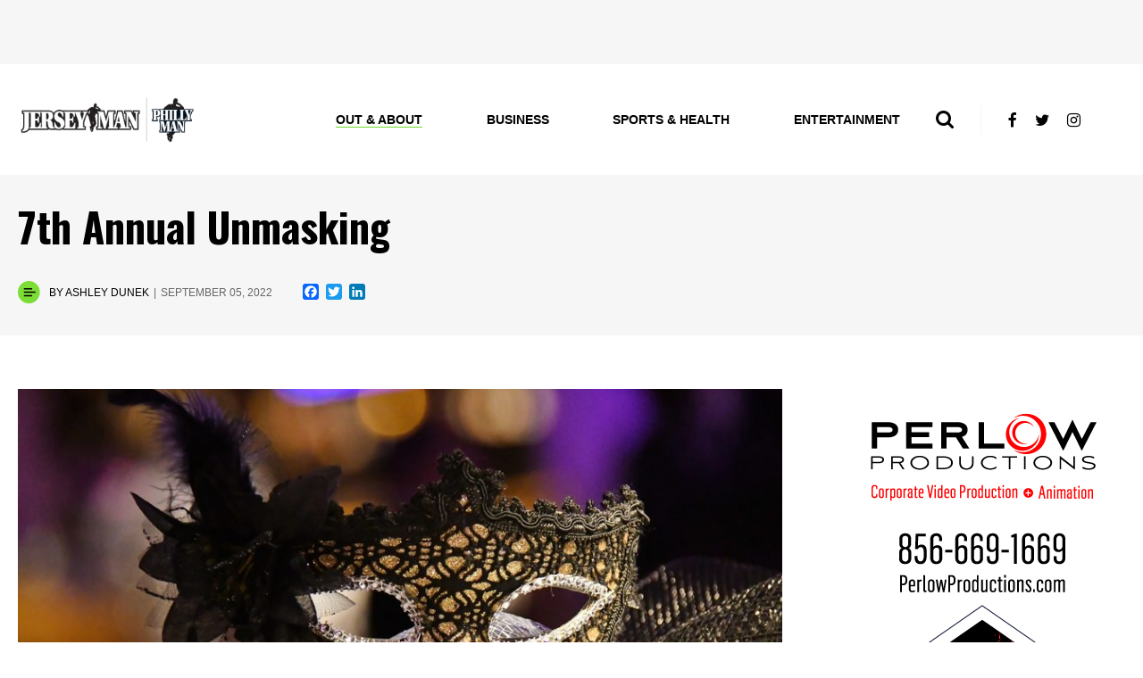

--- FILE ---
content_type: text/css
request_url: https://jerseymanmagazine.com/wp-content/themes/jerseyman/dist/img/css/_sprites.css?ver=6.9
body_size: -35
content:
.icon {
    font-size: 10px;
}

.icon:before {
    content:' ';
    vertical-align:middle;
    display: inline-block;
    background-image: url("../svg/sprite.svg");
    background-repeat: no-repeat;
    background-size: 5.8em 19.1em;
}

.no-svg .icon:before {
    background-image: url("../svg/sprite.png");
}



  .icon.camera:before {
      background-position: -0.5em -0.5em;
      width: 2.1em;
      height: 1.8em;
  }




  .icon.card:before {
      background-position: -0.5em -3.3em;
      width: 4.8em;
      height: 3.1em;
  }




  .icon.para-icon:before {
      background-position: -0.5em -7.4em;
      width: 2.5em;
      height: 2.6em;
  }




  .icon.star:before {
      background-position: -0.5em -11em;
      width: 3.4em;
      height: 3.3em;
  }




  .icon.starburst:before {
      background-position: -0.5em -15.3em;
      width: 3.4em;
      height: 3.3em;
  }







--- FILE ---
content_type: text/css
request_url: https://jerseymanmagazine.com/wp-content/themes/jerseyman/dist/style.css?ver=6.9
body_size: 6323
content:
/*! formstone v1.4.6 [navigation.css] 2018-05-01 | GPL-3.0 License | formstone.it */
.fs-navigation,.fs-navigation *,.fs-navigation :after,.fs-navigation :before,.fs-navigation:after,.fs-navigation:before{-webkit-box-sizing:border-box;box-sizing:border-box;-webkit-transition:none;transition:none;-webkit-user-select:none!important;-moz-user-select:none!important;-ms-user-select:none!important;user-select:none!important}
.fs-navigation-toggle-nav.fs-navigation-enabled{display:none}
.fs-navigation-toggle-nav.fs-navigation-open{display:block}
.fs-navigation-toggle-handle.fs-navigation-enabled{border:none;padding:0;width:100%;cursor:pointer;display:block}
.fs-navigation-overlay-nav.fs-navigation-enabled,.fs-navigation-push-nav.fs-navigation-enabled,.fs-navigation-reveal-nav.fs-navigation-enabled{width:270px;height:100%;height:calc(100% + 60px);position:fixed;top:0;background:#fff;display:block;overflow:auto;-webkit-overflow-scrolling:touch}
.fs-navigation-push-nav.fs-navigation-enabled,.fs-navigation-reveal-nav.fs-navigation-enabled{visibility:hidden}
.fs-navigation-reveal-nav.fs-navigation-animated{-webkit-transition:visibility 1ms linear .2s;transition:visibility 1ms linear .2s}
.fs-navigation-overlay-nav.fs-navigation-animated,.fs-navigation-push-nav.fs-navigation-animated{-webkit-transition:visibility 1ms linear .2s,-webkit-transform .2s ease;transition:visibility 1ms linear .2s,-webkit-transform .2s ease;transition:transform .2s ease,visibility 1ms linear .2s;transition:transform .2s ease,visibility 1ms linear .2s,-webkit-transform .2s ease}
.fs-navigation-push-nav.fs-navigation-enabled,.fs-navigation-reveal-nav.fs-navigation-enabled{z-index:0}
.fs-navigation-overlay-left-nav.fs-navigation-enabled,.fs-navigation-push-left-nav.fs-navigation-enabled,.fs-navigation-reveal-left-nav.fs-navigation-enabled{left:0}
.fs-navigation-overlay-right-nav.fs-navigation-enabled,.fs-navigation-push-right-nav.fs-navigation-enabled,.fs-navigation-reveal-right-nav.fs-navigation-enabled{right:0}
.fs-navigation-overlay-left-nav.fs-navigation-enabled,.fs-navigation-push-left-nav.fs-navigation-enabled{-webkit-transform:translate3D(-270px,0,0);transform:translate3D(-270px,0,0)}
.fs-navigation-overlay-right-nav.fs-navigation-enabled,.fs-navigation-push-right-nav.fs-navigation-enabled{-webkit-transform:translate3D(270px,0,0);transform:translate3D(270px,0,0)}
.fs-navigation-overlay-nav.fs-navigation-enabled{z-index:3}
.fs-navigation-reveal-nav.fs-navigation-open{visibility:visible;-webkit-transition:visibility 1ms ease;transition:visibility 1ms ease}
.fs-navigation-overlay-nav.fs-navigation-open,.fs-navigation-push-nav.fs-navigation-open{-webkit-transform:translate3D(0,0,0);transform:translate3D(0,0,0);-webkit-transition:visibility 1ms ease,-webkit-transform .2s ease;transition:visibility 1ms ease,-webkit-transform .2s ease;transition:transform .2s ease,visibility 1ms ease;transition:transform .2s ease,visibility 1ms ease,-webkit-transform .2s ease;visibility:visible}
.fs-navigation-overlay-handle.fs-navigation-enabled,.fs-navigation-push-handle.fs-navigation-enabled{border:none;padding:0;cursor:pointer;display:block}
.fs-navigation-overlay-content:before{width:100%;height:100%;height:calc(100% + 60px);position:fixed;top:0;right:0;bottom:0;left:0;z-index:2;background:#fff;background:rgba(255,255,255,.75);content:'';display:block;opacity:0;-webkit-transition:opacity .2s ease,visibility .2s ease;transition:opacity .2s ease,visibility .2s ease;visibility:hidden}
.fs-navigation-overlay-content.fs-navigation-open:before{opacity:1;visibility:visible}
.fs-navigation-push-content.fs-navigation-enabled,.fs-navigation-reveal-content.fs-navigation-enabled{position:relative;z-index:1;display:block;overflow:hidden;-webkit-transform:translate3D(0,0,0);transform:translate3D(0,0,0)}
.fs-navigation-push-content.fs-navigation-animated,.fs-navigation-reveal-content.fs-navigation-animated{-webkit-transition:-webkit-transform .2s ease;transition:-webkit-transform .2s ease;transition:transform .2s ease;transition:transform .2s ease, -webkit-transform .2s ease;transition:transform .2s ease,-webkit-transform .2s ease}
.fs-navigation-push-left-content.fs-navigation-open,.fs-navigation-reveal-left-content.fs-navigation-open{-webkit-transform:translateX(270px);transform:translateX(270px)}
.fs-navigation-push-right-content.fs-navigation-open,.fs-navigation-reveal-right-content.fs-navigation-open{-webkit-transform:translateX(-270px);transform:translateX(-270px)}
.fs-navigation-handle.fs-navigation-enabled{border:none;padding:0}
.fs-navigation-lock{overflow:hidden!important}
@font-face{ 
    font-family: 'ssstandard';
    src: url('./fonts/ssstandard/ss-standard.eot');
    src: url('./fonts/ssstandard/ss-standard.eot?#iefix') format('embedded-opentype'),
         url('./fonts/ssstandard/ss-standard.woff') format('woff'),
         url('./fonts/fonts/ssstandard/ss-standard.ttf') format('truetype'),
         url('./fonts/ssstandard/ss-standard.svg#webfont') format('svg');
    font-weight: normal;
    font-style: normal;
}
*, *:before, *:after {
  -webkit-box-sizing: border-box;
  box-sizing: border-box;
}
html {
  font-size: 62.5%;
  -webkit-text-size-adjust: 100%;
     text-rendering: optimizeLegibility;
     -moz-osx-font-smoothing: grayscale;
     font-smoothing: antialiased;
     -webkit-font-smoothing: antialiased;
     text-shadow: rgba(0, 0, 0, .01) 0 0 1px;
}
body {
    font-family: 'Open Sans', sans-serif, sans-serif;
    font-size: 1.6rem;
    line-height: 3.2rem;
    margin: 0;
    padding: 0;
}
%row, .row {
    zoom: 1;
}
%row:before,
  %row:after,
  .row:before,
  .row:after {
    content: " ";
    display: table;
  }
%row:after, .row:after {
    clear: both;
  }
.circular {
    border-radius: 50%;
}
img {
    max-width: 100%;
    height: auto;
    vertical-align: top;
}
h1, h2, h3, h4, h5, h6 {
  font-family: 'Oswald', sans-serif, sans-serif;
  margin: 0;
  font-weight: normal;
  color: #000;
}
ul {
  list-style: none;
  padding: 0;
}
ol {
  list-style: none;
  padding: 0;
}
.btn, a {
  -webkit-transition: all .5s ease !important;
  transition: all .5s ease !important;
}
.center-block {
  float: none;
  margin: 0 auto;
}
.centered {
  text-align: center;
}
.centered-content {
  
  margin: 0 auto;
  text-align: center;
  padding: 0 2.0rem;
}
@media (min-width: 768px) {
.centered-content {
    max-width: 850px
}
  }
@media (min-width: 768px) {
  .half {
    margin-right: 10px;
  }

  .half-end {
    margin-left: 10px;
  }  
}
.container {
  max-width: 140.0rem;
  margin: 0 auto;
  padding: 0 2.0rem;
}
.container .container {
    width: 100%;
    padding: 0;
}
/*Buttons and Links*/
.btn-primary {
    border-radius: 0;
    text-transform: uppercase;
    letter-spacing: 2px;
    padding: 2.4rem 3.6rem;
    border: 0;
    font-size: 1.3rem;
    line-height: 1.7rem;
    font-family: 'Open Sans', sans-serif;
    background: #6DDA2A;
    color: #fff;
    font-weight: 600;
    display: inline-block;
    cursor: pointer;
    color: #000;
}
.btn-primary:hover {
        background: #000;
        color: #fff;
    }
.btn-secondary {
    border-radius: 0;
    text-transform: uppercase;
    letter-spacing: 2px;
    padding: 2.4rem 3.6rem;
    border: 0;
    font-size: 1.3rem;
    line-height: 1.7rem;
    font-family: 'Open Sans', sans-serif;
    border: 2px solid #C5000D;
    line-height: .8rem;
    color: #C5000D;
    font-weight: 600;
}
.btn-secondary:hover {
        background: #C5000D;
        color: #fff;
    }
.button-group {
  
  -webkit-box-pack: justify;
  
      -ms-flex-pack: justify;
  
          justify-content: space-between;
  margin: 0 auto;
  text-align: center;
}
@media (min-width: 768px) {
.button-group {
    display: -webkit-box;
    display: -ms-flexbox;
    display: flex
}
  }
.button-group div {
    
    text-align: center;
    margin: 0 auto;
    margin-bottom: 2.0rem;
  }
@media (min-width: 768px) {
.button-group div {
      max-width: 45%
  }
    }
/*Headings*/
/*Content*/
a {
  color: #000;
  text-decoration: none;

}
a:hover {
    color: #6DDA2A;
  }
.cms a {
    color: #6DDA2A;
  }
.cms a:hover {
      text-decoration: underline;
    }
.decorated {
    padding-bottom: 4px;
    border-bottom: 4px solid #C5000D;
}
.nopadding {
  padding-left: 0;
  padding-right: 0;
}
.continue {
  text-transform: uppercase;
  font-size: 1.4rem;
  line-height: 2.4rem;
  font-weight: bold;
  display: -webkit-box;
  display: -ms-flexbox;
  display: flex;
  -webkit-box-align: center;
      -ms-flex-align: center;
          align-items: center;
  -webkit-box-pack: start;
      -ms-flex-pack: start;
          justify-content: flex-start;
}
.continue:hover {
    color: #6DDA2A;
  }
.continue:after {
    font-family: 'FontAwesome';
    display: inline-block;
    content: '\f0da';
    margin-left: .75rem;
    color: #6DDA2A;
  }
/* Search Bar
---------------------------------------------------------- */
.searchbar {
    background: #6DDA2A;
    width: 100%;
    -webkit-transition: all .5s ease !important;
    transition: all .5s ease !important;
    height: 60px;
    margin-top: -60px;
    display: -webkit-box;
    display: -ms-flexbox;
    display: flex;
    -webkit-box-align: center;
        -ms-flex-align: center;
            align-items: center;
    -webkit-box-pack: start;
        -ms-flex-pack: start;
            justify-content: flex-start;
}
.searchbar.fs-swap-active {
        margin-top: 0;
    
    }
.searchbar .search-container {
        max-width: 1400px;
        padding: 0 2.0rem;
    }
.searchbar input {
  background: transparent;
  color: #fff;
  display: block;
  font-size: 32px;
  font-weight: 300;
  color: #fff;
  margin-left: 0;
  margin-right: auto;  
  max-width: 1120px;
  padding-left: 0;
  width: 100%;
  border: 0;
  outline: none;
  text-align: left;
}
.search-text {
  display: none;
}
.searchbar input[type="submit"],
#searchform .assistive-text {
  display: none;
}
.searchbar input::-webkit-input-placeholder {  
  color: #fff;
  opacity: 1;
}
#true-search-bar input:-moz-placeholder { 
  color: #aaa; 
  opacity: 1; 
}
#true-search-bar input::-moz-placeholder {
  color: #aaa;
  opacity: 1;
}
#true-search-bar input:-ms-input-placeholder {  
  color: #aaa; 
  opacity: 1; 
}
.search-result {
  margin-bottom: 2.0rem;
}
.gform_wrapper h3 {
        font-weight: bold !important;
    }
body .gform_wrapper input:not([type=radio]):not([type=checkbox]):not([type=submit]):not([type=button]):not([type=image]):not([type=file]), body .gform_wrapper textarea {
    
    border-color: #bbb;
    border-width: 1px;
    border-style: solid;
    -webkit-appearance: none;
       -moz-appearance: none;
            appearance: none;
}
textarea {
    margin-top: 18px
}
.gform_confirmation_wrapper {
    background: palegreen;
    padding: 3.0rem;
}
.gf_simple_horizontal_wrapper.gf_browser_chrome ul.gform_fields li.gfield span.name_first,
.gf_simple_horizontal_wrapper.gf_browser_chrome ul.gform_fields li.gfield span.name_middle,
.gf_simple_horizontal_wrapper.gf_browser_chrome ul.gform_fields li.gfield span.name_last {
  padding-top: 0 !important;
}
.gf_simple_horizontal_wrapper .field_sublabel_hidden_label .ginput_complex.ginput_container input[type=text],
.gf_simple_horizontal_wrapper .field_sublabel_hidden_label .ginput_complex.ginput_container select {
  margin-bottom: 0 !important;
}
.gf_simple_horizontal_wrapper li.hidden_label input {
  margin-top: 0 !important;
}
body .gf_simple_horizontal_wrapper .top_label div.ginput_container {
  margin-top: 0 !important;
}
.gf_simple_horizontal div.gform_footer.top_label {
  width: auto !important;
  vertical-align: top !important;
}
.gf_simple_horizontal div.gform_body {
  width: auto !important;
}
.gf_simple_horizontal div.gform_footer.top_label input[type="submit"] {
  line-height: 26px;
  font-size: 13px;
  padding: 0 24px;
  text-transform: uppercase;
  letter-spacing: 1px
}
body .gform_wrapper input:not([type=radio]):not([type=checkbox]):not([type=submit]):not([type=button]):not([type=image]):not([type=file]), body .gform_wrapper textarea {
    padding: 1.5rem;
    height: 60px;
    max-width: 100%;
    
}
@media (min-width: 768px) {
         
    }
body .gform_wrapper form.gf_simple_horizontal div.gform_body ul.top_label li.gfield {
    padding: 0 !important;
}
body .gform_wrapper .btn-primary {
    color: #fff;
}
body .gform_wrapper div.validation_error {
    
    color: #C53935;
    border: 0;
    background: rgba(255,223,224,.25);
}
body .gform_wrapper li.gfield_error input:not([type=radio]):not([type=checkbox]):not([type=submit]):not([type=button]):not([type=image]):not([type=file]), .gform_wrapper li.gfield_error textarea {
    border-color: #ec423e;
}
body .gform_wrapper li.gfield.gfield_error, body .gform_wrapper li.gfield.gfield_error.gfield_contains_required.gfield_creditcard_warning {
        border: 0;
    }
body .gform_wrapper .description, body .gform_wrapper .gfield_description, body .gform_wrapper .gsection_description {
        padding: 10px;
    }
body .gform_wrapper .validation_message {
        color: #C53935;
    }
.header {
    padding: 3.0rem 2.0rem;
    display: -webkit-box;
    display: -ms-flexbox;
    display: flex;
    -webkit-box-align: center;
        -ms-flex-align: center;
            align-items: center;
    -webkit-box-pack: justify;
        -ms-flex-pack: justify;
            justify-content: space-between;
    max-width: 1400px;
    margin: 0 auto;
}
.header-logo {
    -webkit-box-flex: 2;
        -ms-flex: 2;
            flex: 2;
}
@media (min-width: 768px) {
.header-logo {
        -webkit-box-flex: 1;
            -ms-flex: 1;
                flex: 1
}
    }
.header-logo a {
        max-width: 200px;
        display: inline-block;
        
    }
.mobile-nav-trigger {
    margin-left: 2.0rem;
    border: 1px solid #F7F6F6;
    display: none;
}
@media (min-width: 992px) {
.mobile-nav-trigger {
        display: none
}
    }
.mobile-nav-trigger.fs-navigation-handle.fs-navigation-enabled {
    border: 1px solid #F7F6F6;
    padding: 5px 10px;
    text-transform: uppercase;
    font-size: 1.2rem;
    font-weight: bold;
    
}
.header-cta {
    display: none;
    -webkit-box-align: center;
        -ms-flex-align: center;
            align-items: center;
    font-weight: bold;
    line-height: 2.0rem;
}
@media (min-width: 1400px) {
.header-cta {
        display: -webkit-box;
        display: -ms-flexbox;
        display: flex
}
    }
.header-cta i {
        margin-right: 1.0rem;
    }
.header-cta span {
        display: block;
        font-weight: normal;
        text-transform: uppercase;
        text-transform: uppercase;
        font-size: 1.2rem;    
    }
.main-navigation {
    display: none;
    text-transform: uppercase;
    font-weight: bold;
    font-size: 1.4rem;
    line-height: 2.4rem;
    -webkit-box-flex:2;
        -ms-flex:2;
            flex:2;
    margin: 0 4.0rem;
}
@media (min-width: 992px) {
.main-navigation {
        display: block
}
    }
.main-navigation ul {

        display: -webkit-box;

        display: -ms-flexbox;

        display: flex;
        -webkit-box-align: center;
            -ms-flex-align: center;
                align-items: center;
        -webkit-box-pack: justify;
            -ms-flex-pack: justify;
                justify-content: space-between;
    }
.main-navigation ul li {
            margin: 0;
        }
.main-navigation a:hover {
      color: #6DDA2A;
    }
.main-navigation li.current-menu-item a, .main-navigation li.current-post-ancestor a {
        border-bottom: 1px solid #6DDA2A;  
      }
@media (min-width: 768px) {
.header-search {
        padding: 0 3.0rem 0 0
    
}
    }
.header-social {
    
    display: none;
    
}
@media (min-width: 992px) {
.header-social {
        display: block
    
}
    }
.header-social ul {
        border-left: 1px solid #F7F6F6;
        padding: 0 3.0rem;    
    }
.header-social ul .fa-lg {
            font-size: 1.1em;
        }
.header-social ul a:hover {
            color: #6DDA2A;
        }
.mobile-navigation {
  
  display: none;
  outline: none;
}
.mobile-navigation.fs-navigation-enabled {
    z-index: 5;

    background: #6DDA2A;
    display: block;
    padding: 0 0 60px;
  }
.mobile-navigation.fs-navigation-open {
  }
.mobile-navigation .menu-main-menu-container {
    padding: 30px;
  }
.mobile-navigation ul {
    list-style: none;
    line-height: 1.4;
    margin: 0;
    padding: 0;
  }
.mobile-navigation a {
    
    display: block;
    color: #000;
    text-transform: uppercase;
    display: block;
    font-size: 1.4rem;
    font-weight: bold;
    padding: 7px 0;
    border: 1px solid rgb(98, 196, 38);
    border-width: 1px 0;
  }
.mobile-navigation a:hover {
      color: #fff;
    }
.mobile-navigation li:last-of-type a {
            border-top: 0;
        }
.mobile-navigation li ul {
      border-top: 1px solid #ccc;
      list-style: none;
      line-height: 1.4;
      margin: 0;
      padding: 0;
    }
.mobile-navigation li li {
      display: block;

      border-bottom: 1px solid #ccc;
      margin: 0;
      padding: 10px 0;
    }
.mobile-navigation li li:last-child {
        border: none;
      }
.mobile-navigation li li a {

        font-size: 16px;
        
        margin: 0;
        padding: 7px 0;
      }
.mobile-navigation li li a:hover {
          
        }
.search-toggle {
    cursor: pointer;
}
.banner-ad {
  background: #F7F6F6;
  padding: 2.0rem;
  display: -webkit-box;
  display: -ms-flexbox;
  display: flex;
  -webkit-box-pack: center;
      -ms-flex-pack: center;
          justify-content: center;
  -webkit-box-align: center;
      -ms-flex-align: center;
          align-items: center;
}
.default-page {
    padding: 5.0rem 0;
}
.main {
    max-width: 140.0rem;
    margin: 0 auto;
    padding: 0 2.0rem;
    position: relative;
}
.wide {
    max-width: 140.0rem;
    margin: 0 auto;
    padding: 0 2.0rem;
}
@media (min-width: 768px) {
.columns {
        display: -webkit-box;
        display: -ms-flexbox;
        display: flex
    
}    
    }
.cms h1 {
        
    }
.cms h2 {
        font-size: 3.0rem;
        line-height: 4.4rem;
    }
.cms h3 {
        color: #6DDA2A;
        font-weight: bold;
        text-transform: none;
        
    }
.cms > ul, .cms > ol {
        clear: both;
        padding: 0 0 0 20px;
        margin: 0 0 1.5rem;

    }
.cms > ul li, .cms > ol li {
            position: relative;
        }
.cms > ul li:before, .cms > ol li:before {
                position: absolute;
                height: 6px;
                width: 6px;
                top: 12px;
                left: -18px;
                background: #6DDA2A;
                border-radius: 100%;
                content: '';
            }
.cms > ol {
        counter-reset: li;
    }
.cms > ol li:before {
                height: auto;
                width: auto;
                border-radius: 0;
                content: counter(li);
                counter-increment: li;
                background: 0;
                top: 0;
                color: #6DDA2A;
                font-weight: bold;
                
            }
.cms blockquote {
        background: #F7F6F6;
        margin: 0 0 1.5rem;
        padding: 2.0rem 5.0rem;
    }
.cms blockquote p {
            font-size: 1.8rem;
            color: #333;
        }
.sidebar-post {
    background: #F7F6F6;
        margin-bottom: 2.0rem;
}
.sidebar-post__heading {
    padding: 1.0rem;
}
.footer__container {
    background: #222;
    padding: 40px 0;
    font-size: 1.4rem;
}
.footer {
    max-width: 140.0rem;
    margin: 0 auto;
    padding: 0 2.0rem;
    color: #fff;
}
.footer-group {
    
    -webkit-box-pack: justify;
    
        -ms-flex-pack: justify;
    
            justify-content: space-between;
}
@media (min-width: 768px) {
.footer-group {
        display: -webkit-box;
        display: -ms-flexbox;
        display: flex
}
    }
.footer-group h2 {
        font-weight: bold;
        text-transform: uppercase;
        font-size: 3.0rem;
        line-height: 4.4rem;
        color: #fff;
    }
.footer-logo {
    width: 180px;
    margin-bottom: 3.0rem;
}
.footer-follow a {
        color: #6DDA2A;
    }
.footer-follow a:hover {
            color: #fff;
        }
.footer-nav {
    margin-bottom: 2.0rem;
}
.footer-nav a {
        color: #aaa;
        text-transform: uppercase;
        font-weight: bold;
    }
.footer-nav a:hover {
            color: #6DDA2A;
        }
.footer-address {
    font-size: 1.2rem;
    margin: 0 0 1.5rem;
}
.footer-address li {
        line-height: 2.6rem;
    }
.footer-copyright {
    font-size: 1.2rem;
    margin-top: 2.0rem;
}
.footer-network {
    display: none;
    -webkit-box-flex: 0;
        -ms-flex: 0 0 20%;
            flex: 0 0 20%;
}
@media (min-width: 992px) {
.footer-network {
        display: block
}
    }
.footer-network a {
        color: #6DDA2A;
    }
.footer-network a:hover {
            text-decoration: underline;
        }
.social-menu {
    display: -webkit-box;
    display: -ms-flexbox;
    display: flex;
    -webkit-box-align: center;
        -ms-flex-align: center;
            align-items: center;
}
.social-menu li {
        margin-right: 2.0rem;
    }
.main__container {
    padding-top: 6.0rem;
    padding-bottom: 6.0rem;
}
@media (min-width: 768px) {
.main__container {
        display: -webkit-box;
        display: -ms-flexbox;
        display: flex;
}
    }
@media (min-width: 768px) {
.main__content {
    width: 75%;
    padding-right: 6%
}
    }
.main__sidebar {
    text-align: center;
    padding: 30px 0;
}
@media (min-width: 768px) {
.main__sidebar {
    width: 25%;   
    text-align: left;
    padding: 0
}
    }
.posts-heading {
    max-width: 140.0rem;
    margin: 0 auto;
    padding: 0 2.0rem;
    text-align: center;
    display: -webkit-box;
    display: -ms-flexbox;
    display: flex;
    -webkit-box-pack: center;
        -ms-flex-pack: center;
            justify-content: center;
    -webkit-box-align: center;
        -ms-flex-align: center;
            align-items: center;
    margin: 3.0rem auto;
}
.posts-heading:before, .posts-heading:after {
        content: '';
        height: 1.0rem;
        border-top: 1px solid #E6E6E6;
        border-bottom: 1px solid #E6E6E6;
        display: inline-block;
        width: 100%;

    }
.posts-heading span {
        background: #6DDA2A;
        display: inline-block;
        padding: .5rem 2.0rem;
        text-transform: uppercase;
        font-weight: bold;
        font-size: 1.2rem;
        letter-spacing: .1rem;
        -webkit-box-flex: 0;
            -ms-flex: 0 0 200px;
                flex: 0 0 200px;
        margin: 0 3.0rem;

    }
.post-preview {
    margin-bottom: 4.0rem;
}
@media (min-width: 768px) {
.post-preview {
        display: -webkit-box;
        display: -ms-flexbox;
        display: flex;
}    
    }
@media (min-width: 768px) {
.post-preview__image {
        width: 45%
}    
    }
@media (min-width: 768px) {
.post-preview__content {
        width: 55%;
        padding: 0 0 3.0rem 3.0rem
}
    }
.post-preview__content h2 {
        font-size: 3.0rem;
        line-height: 4.4rem;
        font-weight: bold;
    }
.post-preview__content a:hover h2 {
            color: #6DDA2A;
            -webkit-transition: all .5s ease !important;
            transition: all .5s ease !important;
        }
.post-preview__content .category-list {
        border-bottom: 1px solid #F7F6F6;
        font-size: 1.2rem;
        text-transform: uppercase;
        margin-bottom: 1.0rem;
        
    }
.pagination {

    font-size: 1.4rem;
    font-weight: bold;
}
.pagination:before {
        content: '';
        height: 1.0rem;
        border-top: 1px solid #F7F6F6;
        border-bottom: 1px solid #F7F6F6;
        display: block;
        width: 100%;
        margin-bottom: 2.0rem;

    }
.pagination li {
        display: inline-block;
    }
.pagination .current {
        height: 3.0rem;
        min-width: 2.4rem;
        color: #333;
        background: #ccc;
        display: block;
        text-align: center;
        
    }
.pagination .next:before, .pagination .prev:before {
            font-family: 'FontAwesome';
            content: '\f054';
            font-size: .8em;
            color: #6DDA2A;
        }
.pagination .next:hover, .pagination .prev:hover {
            background: none;
        }
.pagination .prev:before {
            content: '\f053';
        }
.pagination a {
        display: block;
        height: 3.0rem;
        min-width: 2.4rem;
        color: #333;
        text-align: center;
        font-weight: bold;
        
    }
.pagination a:hover {
            background: #6DDA2A;
            color: #fff;
        }
.featured-banner-container {
    max-width: 1400px;
    margin: 0 auto;
    padding: 0 2.0rem;
    
}
.featured-banner {
    position: relative;
}
.featured-banner img {
        min-width: 100%;
        height: auto;
    }
.featured-banner__content {
    
    bottom: 0;
    background: rgba(47, 47, 47, .8);
    padding: 5.0rem;
    color: #fff;
    width: 100%;

}
@media (min-width: 900px) {
.featured-banner__content {
        position: absolute;
        width: 50%;
        min-height: 35%;
        right: 0

}
    }
@media (min-width: 1300px) {
.featured-banner__content {
        max-width: 45%;
        right: 0

}
    }
.featured-banner__content:before {
        content: '';
        position: absolute;
        top: 5%;
        left: 0;
        height: 90%;
        background: #6DDA2A;
    }
@media (min-width: 900px) {
.featured-banner__content:before {
            width: 10px
    }
        }
.featured-banner__post h2 {
        color: #fff;
        font-size: 3.0rem;
        line-height: 4.4rem;
        font-weight: bold;
        padding-bottom: 2.0rem;
        border-bottom: 2px solid #6DDA2A;
        margin-bottom: 2.0rem;
    }
@media (min-width: 1300px) {
.featured-banner__post h2 {
            font-size: 4.6rem;
            line-height: 5.4rem
    }
        }
.featured-banner__post a:hover h2 {
        color: #6DDA2A;
        -webkit-transition: all .5s ease !important;
        transition: all .5s ease !important;
    }
.share-buttons {
    
        padding: 0 30px;    
    
    
}
#jp-relatedposts .jp-relatedposts-items-visual h4.jp-relatedposts-post-title {
    margin: 2.0rem 0 !important;
}
#jp-relatedposts .jp-relatedposts-items .jp-relatedposts-post .jp-relatedposts-post-title a {
    font-weight: bold !important;
}
.single-post__header {
    background: #F7F6F6;
    padding: 3.0rem 0;
}
.single-post__header h1 {
        font-weight: bold;
        font-size: 4.6rem;
        line-height: 5.4rem;
        margin-bottom: 3.0rem;
    }
.sr-single-post {
    
    padding-top: 6.0rem;
    padding-bottom: 6.0rem;
}
@media (min-width: 768px) {
.sr-single-post {
        display: -webkit-box;
        display: -ms-flexbox;
        display: flex
}
    }
.single-post__content {
    width: 100%;
    
}
@media (min-width: 768px) {
.single-post__content {
        width: 75%;
        padding-right: 6%
    
}    
    }
.single-post__sidebar {
    width: 100%;
    padding: 30px 0;
    text-align: center;
    
}
@media (min-width: 768px) {
.single-post__sidebar {
        display: block;
        width: 25%; 
        padding: 0;      
        text-align: left
    
}
    }
.single-post__meta {
    display: -webkit-box;
    display: -ms-flexbox;
    display: flex;
    -ms-flex-wrap: wrap;
        flex-wrap: wrap;
    text-transform: uppercase;
    font-size: 1.2rem;
    line-height: 3.6rem;
    -webkit-box-align: center;
        -ms-flex-align: center;
            align-items: center;
}
.single-post__meta i {
        margin-right: 1.0rem;
    }
.single-post__date {
    margin-left: .5rem;
}
.single-post__date:before {
        content: '|';
        display: inline-block;
        margin-right: .5rem;
    }
.single-post__date {
    color: #666;
}
.single-post__body {
    padding-right: 4.0rem;
    padding-bottom: 4.0rem;
    border-bottom: 1px solid #F7F6F6;
}
.single-post__image {
    border-bottom: 1px solid #F7F6F6;
    margin-bottom: 5.0rem;
    font-size: 1.4rem;
    line-height: 2.4rem;
    color: #555;
}
.single-post__footer {
    display: -webkit-box;
    display: -ms-flexbox;
    display: flex;
    -webkit-box-align: center;
        -ms-flex-align: center;
            align-items: center;
}
.single-post__footer .social-menu {
        margin-right: 1.0rem;
    }
.single-post__footer .category-list {
        font-size: 1.2rem;
        text-transform: uppercase;
        
    }
.single-post__footer .category-list ul {
            margin: 0;
            padding: 0;
        }
.single-post__footer .category-list li {
            margin-right: .5rem;
        }
.single-post__footer .category-list a {
            color: #555;
        }
.single-post__footer .category-list a:hover {
                color: #000;
            }
.home-featured {
    max-width: 140.0rem;
    margin: 0 auto;
    padding: 0 2.0rem;
    
}
@media (min-width: 900px) {
.home-featured {
        display: -webkit-box;
        display: -ms-flexbox;
        display: flex
    
}    
    }
@media (min-width: 768px) {
.home-featured-buckets {
        display: -webkit-box;
        display: -ms-flexbox;
        display: flex
}
    }
@media (min-width: 900px) {
.home-featured-buckets {
        
        width: 66.666666%
}
    }
@media (min-width: 900px;) {
.home-featured-buckets .home-featured-bucket {
            width: 50%
        
    }
        }
.home-featured-sidebar {
    
    display: -webkit-box;
    
    display: -ms-flexbox;
    
    display: flex;
    -webkit-box-orient: vertical;
    -webkit-box-direction: normal;
        -ms-flex-direction: column;
            flex-direction: column;
    -webkit-box-pack: justify;
        -ms-flex-pack: justify;
            justify-content: space-between;
}
@media (min-width: 900px) {
.home-featured-sidebar {
        width: 33.333333%
}
    }
.standard-bucket__content {
    padding: 3.0rem;
}
.standard-bucket a:hover h2 {
            color: #6DDA2A;
            -webkit-transition: all .5s ease !important;
            transition: all .5s ease !important;
        }
.standard-bucket h2 {
        font-weight: bold;
        margin-bottom: 4.0rem;
    }
.home-featured-bucket .standard-bucket {
    display: -webkit-box;
    display: -ms-flexbox;
    display: flex;
    -webkit-box-orient: vertical;
    -webkit-box-direction: normal;
        -ms-flex-direction: column;
            flex-direction: column;
    height: 100%;
}
.home-featured-bucket .standard-bucket a {
        display: block;
    }
.home-featured-bucket .standard-bucket__content {
    
    -webkit-box-flex: 2;
    
        -ms-flex: 2;
    
            flex: 2;
    border-left: 1px solid #E6E6E6;
    border-right: 1px solid #E6E6E6;
}
.home-featured-bucket:last-of-type .standard-bucket__content {
    border: 0;
}
.home-featured-side-post {
    background: #F7F6F6;
    height: 50%;
    padding: 3.0rem;
    border-bottom: 1px solid rgb(230, 229, 229);
}
.home-featured-side-post:last-child {
        border: 0;
    }
.home-featured-side-post h2 {
        font-weight: bold;
        margin-bottom: .5rem;
    }
.home-featured-side-post a:hover h2 {
            color: #6DDA2A;
            -webkit-transition: all .5s ease !important;
            transition: all .5s ease !important;
        }
.home-featured-side-post p {
        font-size: 1.4rem;
        padding: 0;
        margin: 0 0 1.5rem;
    }
.home-section {
    max-width: 140.0rem;
    margin: 0 auto;
    padding: 0 2.0rem;
}
.home-section-header {
    background: #F7F6F6;
    padding: 3.0rem;
    
    -webkit-box-align: center;
    
        -ms-flex-align: center;
    
            align-items: center;
}
@media (min-width: 768px) {
.home-section-header {
        display: -webkit-box;
        display: -ms-flexbox;
        display: flex
}
    }
.home-section-header strong {
        display: inline-block;
        font-size: 3.0rem;
        line-height: 4.4rem;
        font-weight: bold;
        text-transform: uppercase;
        margin-bottom: 1.0rem;
        font-family: 'Oswald', sans-serif;
    }
@media (min-width: 768px) {
.home-section-header strong {
            margin-right: 4.0rem;
            margin-bottom: 0
    }
        }
.home-section-link {
    display: -webkit-box;
    display: -ms-flexbox;
    display: flex;
    -webkit-box-align: center;
        -ms-flex-align: center;
            align-items: center;
    text-transform: uppercase;
    font-size: 1.4rem;
    font-weight: bold;
}
.home-section-link i {
        margin-right: 1.0rem;
    }
@media (min-width: 900px) {
.home-section-content {
        display: -webkit-box;
        display: -ms-flexbox;
        display: flex
}    
    }
.home-section-content .standard-bucket {
        
        display: -webkit-box;
        
        display: -ms-flexbox;
        
        display: flex;
        -webkit-box-orient: vertical;
        -webkit-box-direction: normal;
            -ms-flex-direction: column;
                flex-direction: column;
        -webkit-box-pack: justify;
            -ms-flex-pack: justify;
                justify-content: space-between;
        width: 100%;
    }
@media (min-width: 900px) {
.home-section-content .standard-bucket {
            width: 50%
    }
        }
@media (min-width: 1100px) {
.home-section-content .standard-bucket {
            width: 25%
    }
        }
.home-section-content .standard-bucket__content {
        border-left: 1px solid #E6E6E6;
        -webkit-box-flex: 2;
            -ms-flex: 2;
                flex: 2;
    }
.subscribe {
    background-size: cover;
    background-position: center center;
    position: relative;
}
.subscribe:before {
        position: absolute;
        left: 0;
        top: 0;
        width: 100%;
        height: 100%;
        content: '';
        background: rgba(47,47,47,.8);
        z-index: 0;
    }
.subscribe-container {
    position: relative;
    z-index: 1;
    max-width: 140.0rem;
    margin: 0 auto;
    padding: 0 2.0rem;
    color: #fff;
    padding: 10.0rem 2.0rem;
}
.subscribe-content {
    
    -webkit-box-pack: justify;
    
        -ms-flex-pack: justify;
    
            justify-content: space-between;
}
@media (min-width: 768px) {
.subscribe-content {
        display: -webkit-box;
        display: -ms-flexbox;
        display: flex
}
    }
.subscribe-body {
    display: -webkit-box;
    display: -ms-flexbox;
    display: flex;
}
.subscribe-cover {
    width: 30%;
    margin-right: 8.0rem;
    display: none;
}
@media (min-width: 900px) {
.subscribe-cover {
        display: block
}
    }
.subscribe-copy {
    
    color: #fff;
    margin-bottom: 6.0rem;
}
@media (min-width: 768px) {
.subscribe-copy {
        width: 70%;
        margin-right: 8.0rem
}
    }
.subscribe-copy h2 {
        color: #fff;
        font-weight: bold;
        font-size: 4.6rem;
        line-height: 5.4rem;
    }
.subscribe-ad {

    display: block;
    padding: 50px 0 0 0;
    text-align: center;
}
@media (min-width: 768px) {
.subscribe-ad {
        display: -webkit-box;
        display: -ms-flexbox;
        display: flex;
        -webkit-box-flex: 0;
            -ms-flex: 0 0 300px;
                flex: 0 0 300px;    
        -webkit-box-align: center;    
            -ms-flex-align: center;    
                align-items: center;
        -webkit-box-pack: center;
            -ms-flex-pack: center;
                justify-content: center;
        padding: 0
}
    }
.member-link {
    color: #fff;
    display: -webkit-box;
    display: -ms-flexbox;
    display: flex;
    -webkit-box-align: center;
        -ms-flex-align: center;
            align-items: center;
    text-transform: uppercase;
    font-size: 1.4rem;
    font-weight: bold;
}
.member-link i {
        margin-right: 2.0rem;

    }
.member-link a {
        color: #fff;
        display: inline-block;
        position: relative;
    }
.member-link a:hover:after {
                position: absolute;
                content: '';
                left: 0;
                bottom: -0rem;
                height: 2px;
                width: 100%;
                background: #6DDA2A;
            }
.featured-banner__event {
    text-align: center;
    height: auto;
    max-width: none;
    
    width: 100%;
}
@media (min-width: 1100px) {
.featured-banner__event {
        width: 50%
}
    }
.featured-banner__event h2 {
        font-size: 4.6rem;
        line-height: 5.4rem;
        text-transform: uppercase;
        color: #fff;
        font-weight: bold;
        
    }
.featured-banner__event .button-group {
        -ms-flex-pack: distribute;
            justify-content: space-around;
        margin: 0 auto;
        max-width: 90%;
        display: block;
    }
@media (min-width: 768px) {
.featured-banner__event .button-group {
            display: -webkit-box;
            display: -ms-flexbox;
            display: flex
    }
        }
.featured-banner__event .button-group a {
            color: #000;
        }
.featured-banner__event .button-group a:hover {
                color: #fff;
                text-decoration: none;
                
            }
.featured-banner__event a {
        color: #6DDA2A;
    }
.featured-banner__event a:hover {
            text-decoration: underline;
        }
.photo-link {
    display: inline-block;
    color: #fff;
    text-transform: uppercase;
    font-size: 1.4rem;
    font-weight: bold;
    -webkit-box-flex: 0;
        -ms-flex: 0 0 100px;
            flex: 0 0 100px;
    margin: 0 auto 4.0rem auto;
    line-height: 2.0rem;
}
.photo-link i {
        margin-right: 1.0rem;
        line-height: 2.0rem;
    }
.content-ad {
    padding: 4.0rem;
    display: -webkit-box;
    display: -ms-flexbox;
    display: flex;
    -webkit-box-align: center;
        -ms-flex-align: center;
            align-items: center;
    -webkit-box-pack: center;
        -ms-flex-pack: center;
            justify-content: center;
}




--- FILE ---
content_type: image/svg+xml
request_url: https://jerseymanmagazine.com/wp-content/uploads/2018/07/J_Man_flat_logo-2.svg
body_size: 12556
content:
<?xml version="1.0" encoding="utf-8"?>
<!-- Generator: Adobe Illustrator 19.0.0, SVG Export Plug-In . SVG Version: 6.00 Build 0)  -->
<svg version="1.1" id="Layer_1" xmlns="http://www.w3.org/2000/svg" xmlns:xlink="http://www.w3.org/1999/xlink" x="0px" y="0px"
	 width="488px" height="136px" viewBox="0 0 488 136" style="enable-background:new 0 0 488 136;" xml:space="preserve">
<style type="text/css">
	.st0{fill:none;}
	.st1{fill:#F7BC60;}
	.st2{fill:#FFFFFF;}
	.st3{fill:#58595B;}
	.st4{stroke:#000000;stroke-width:4.1242;}
	.st5{fill:#FFFFFF;stroke:#58595B;stroke-width:0.5892;}
	.st6{fill:none;stroke:#939598;stroke-width:1.1943;}
</style>
<pattern  y="792" width="69" height="69" patternUnits="userSpaceOnUse" id="Unnamed_Pattern" viewBox="2.1 -70.9 69 69" style="overflow:visible;">
	<g>
		<polygon class="st0" points="71.1,-1.9 2.1,-1.9 2.1,-70.9 71.1,-70.9 		"/>
		<polygon class="st1" points="71.1,-1.9 2.1,-1.9 2.1,-70.9 71.1,-70.9 		"/>
		<g>
			<path class="st2" d="M61.8-71.7c0,0.1,0,0.1,0,0.2c-0.1,0.1-0.1,0.1-0.2,0.1c-0.1,0.1-0.1,0.3-0.1,0.4c-0.2,0.1,0,0.2,0,0.3
				c0,0,0,0.1,0,0.2c0,0.1,0,0.3,0.1,0.4c0.1,0.2,0.3,0.4,0.4,0.5c0.2,0.1,0.4,0.6,0.6,0.6c0.2,0,0.4-0.1,0.5-0.1
				c0.2,0,0.4,0,0.6-0.1c0.2-0.1,0.1-0.3,0.3-0.5c0.1-0.1,0.3,0,0.4-0.1c0.2-0.1,0.3-0.3,0.4-0.5c0-0.1,0-0.1,0-0.2
				c0-0.1,0.1-0.2,0.1-0.3c0-0.1-0.1-0.1-0.1-0.2c0-0.1,0-0.2,0-0.3c0-0.2,0-0.4-0.1-0.5c-0.4-0.7-1.2-0.9-2-0.8
				c-0.2,0-0.3,0.1-0.4,0.2c-0.2,0.1-0.1,0.2-0.3,0.2c-0.1,0-0.2,0.1-0.2,0.2C61.8-71.7,61.8-71.7,61.8-71.7
				C61.8-71.6,61.8-71.6,61.8-71.7"/>
			<path class="st2" d="M54.1-71.7c0,0.1,0,0.1,0,0.2c-0.1,0.1-0.1,0.1-0.2,0.1c-0.1,0.1-0.1,0.3-0.1,0.4c-0.2,0.1,0,0.2,0,0.3
				c0,0,0,0.1,0,0.2c0,0.1,0,0.3,0.1,0.4c0.1,0.2,0.3,0.4,0.4,0.5c0.2,0.1,0.4,0.6,0.6,0.6c0.2,0,0.4-0.1,0.5-0.1
				c0.2,0,0.4,0,0.6-0.1c0.2-0.1,0.1-0.3,0.3-0.5c0.1-0.1,0.3,0,0.4-0.1c0.2-0.1,0.3-0.3,0.4-0.5c0-0.1,0-0.1,0-0.2
				c0-0.1,0.1-0.2,0.1-0.3c0-0.1-0.1-0.1-0.1-0.2c0-0.1,0-0.2,0-0.3c0-0.2,0-0.4-0.1-0.5c-0.4-0.7-1.2-0.9-2-0.8
				c-0.2,0-0.3,0.1-0.4,0.2c-0.2,0.1-0.1,0.2-0.3,0.2c-0.1,0-0.2,0.1-0.2,0.2C54.1-71.7,54.1-71.7,54.1-71.7
				C54.1-71.6,54.1-71.6,54.1-71.7"/>
			<path class="st2" d="M46.4-71.7c0,0.1,0,0.1,0,0.2c-0.1,0.1-0.1,0.1-0.2,0.1c-0.1,0.1-0.1,0.3-0.1,0.4c-0.2,0.1,0,0.2,0,0.3
				c0,0,0,0.1,0,0.2c0,0.1,0,0.3,0.1,0.4c0.1,0.2,0.3,0.4,0.4,0.5c0.2,0.1,0.4,0.6,0.6,0.6c0.2,0,0.4-0.1,0.5-0.1
				c0.2,0,0.4,0,0.6-0.1c0.2-0.1,0.1-0.3,0.3-0.5c0.1-0.1,0.3,0,0.4-0.1c0.2-0.1,0.3-0.3,0.4-0.5c0-0.1,0-0.1,0-0.2
				c0-0.1,0.1-0.2,0.1-0.3c0-0.1-0.1-0.1-0.1-0.2c0-0.1,0-0.2,0-0.3c0-0.2,0-0.4-0.1-0.5c-0.4-0.7-1.2-0.9-2-0.8
				c-0.2,0-0.3,0.1-0.4,0.2c-0.2,0.1-0.1,0.2-0.3,0.2c-0.1,0-0.2,0.1-0.2,0.2C46.4-71.7,46.4-71.7,46.4-71.7
				C46.4-71.6,46.4-71.6,46.4-71.7"/>
			<path class="st2" d="M38.8-71.7c0,0.1,0,0.1,0,0.2c-0.1,0.1-0.1,0.1-0.2,0.1c-0.1,0.1-0.1,0.3-0.1,0.4c-0.2,0.1,0,0.2,0,0.3
				c0,0,0,0.1,0,0.2c0,0.1,0,0.3,0.1,0.4c0.1,0.2,0.3,0.4,0.4,0.5c0.2,0.1,0.4,0.6,0.6,0.6c0.2,0,0.4-0.1,0.5-0.1
				c0.2,0,0.4,0,0.6-0.1c0.2-0.1,0.1-0.3,0.3-0.5c0.1-0.1,0.3,0,0.4-0.1c0.2-0.1,0.3-0.3,0.4-0.5c0-0.1,0-0.1,0-0.2
				c0-0.1,0.1-0.2,0.1-0.3c0-0.1-0.1-0.1-0.1-0.2c0-0.1,0-0.2,0-0.3c0-0.2,0-0.4-0.1-0.5c-0.4-0.7-1.2-0.9-2-0.8
				c-0.2,0-0.3,0.1-0.4,0.2c-0.2,0.1-0.1,0.2-0.3,0.2c-0.1,0-0.2,0.1-0.2,0.2C38.8-71.7,38.8-71.7,38.8-71.7
				C38.8-71.6,38.8-71.6,38.8-71.7"/>
			<path class="st2" d="M31.1-71.7c0,0.1,0,0.1,0,0.2c-0.1,0.1-0.1,0.1-0.2,0.1c-0.1,0.1-0.1,0.3-0.1,0.4c-0.2,0.1,0,0.2,0,0.3
				c0,0,0,0.1,0,0.2c0,0.1,0,0.3,0.1,0.4c0.1,0.2,0.3,0.4,0.4,0.5c0.2,0.1,0.4,0.6,0.6,0.6c0.2,0,0.4-0.1,0.5-0.1
				c0.2,0,0.4,0,0.6-0.1c0.2-0.1,0.1-0.3,0.3-0.5c0.1-0.1,0.3,0,0.4-0.1c0.2-0.1,0.3-0.3,0.4-0.5c0-0.1,0-0.1,0-0.2
				c0-0.1,0.1-0.2,0.1-0.3c0-0.1-0.1-0.1-0.1-0.2c0-0.1,0-0.2,0-0.3c0-0.2,0-0.4-0.1-0.5c-0.4-0.7-1.2-0.9-2-0.8
				c-0.2,0-0.3,0.1-0.4,0.2c-0.2,0.1-0.1,0.2-0.3,0.2c-0.1,0-0.2,0.1-0.2,0.2C31.1-71.7,31.1-71.7,31.1-71.7
				C31.1-71.6,31.1-71.6,31.1-71.7"/>
			<path class="st2" d="M23.4-71.7c0,0.1,0,0.1,0,0.2c-0.1,0.1-0.1,0.1-0.2,0.1c-0.1,0.1-0.1,0.3-0.1,0.4c-0.2,0.1,0,0.2,0,0.3
				c0,0,0,0.1,0,0.2c0,0.1,0,0.3,0.1,0.4c0.1,0.2,0.3,0.4,0.4,0.5c0.2,0.1,0.4,0.6,0.6,0.6c0.2,0,0.4-0.1,0.5-0.1
				c0.2,0,0.4,0,0.6-0.1c0.2-0.1,0.1-0.3,0.3-0.5c0.1-0.1,0.3,0,0.4-0.1c0.2-0.1,0.3-0.3,0.4-0.5c0-0.1,0-0.1,0-0.2
				c0-0.1,0.1-0.2,0.1-0.3c0-0.1-0.1-0.1-0.1-0.2c0-0.1,0-0.2,0-0.3c0-0.2,0-0.4-0.1-0.5c-0.4-0.7-1.2-0.9-2-0.8
				c-0.2,0-0.3,0.1-0.4,0.2c-0.2,0.1-0.1,0.2-0.3,0.2c-0.1,0-0.2,0.1-0.2,0.2C23.4-71.7,23.4-71.7,23.4-71.7
				C23.4-71.6,23.4-71.6,23.4-71.7"/>
			<path class="st2" d="M15.8-71.7c0,0.1,0,0.1,0,0.2c-0.1,0.1-0.1,0.1-0.2,0.1c-0.1,0.1-0.1,0.3-0.1,0.4c-0.2,0.1,0,0.2,0,0.3
				c0,0,0,0.1,0,0.2c0,0.1,0,0.3,0.1,0.4c0.1,0.2,0.3,0.4,0.4,0.5c0.2,0.1,0.4,0.6,0.6,0.6c0.2,0,0.4-0.1,0.5-0.1
				c0.2,0,0.4,0,0.6-0.1c0.2-0.1,0.1-0.3,0.3-0.5c0.1-0.1,0.3,0,0.4-0.1c0.2-0.1,0.3-0.3,0.4-0.5c0-0.1,0-0.1,0-0.2
				c0-0.1,0.1-0.2,0.1-0.3c0-0.1-0.1-0.1-0.1-0.2c0-0.1,0-0.2,0-0.3c0-0.2,0-0.4-0.1-0.5c-0.4-0.7-1.2-0.9-2-0.8
				c-0.2,0-0.3,0.1-0.4,0.2c-0.2,0.1-0.1,0.2-0.3,0.2c-0.1,0-0.2,0.1-0.2,0.2C15.8-71.7,15.8-71.7,15.8-71.7
				C15.8-71.6,15.8-71.6,15.8-71.7"/>
			<path class="st2" d="M8.1-71.7c0,0.1,0,0.1,0,0.2C8-71.4,8-71.4,7.9-71.3c-0.1,0.1-0.1,0.3-0.1,0.4c-0.2,0.1,0,0.2,0,0.3
				c0,0,0,0.1,0,0.2c0,0.1,0,0.3,0.1,0.4c0.1,0.2,0.3,0.4,0.4,0.5c0.2,0.1,0.4,0.6,0.6,0.6c0.2,0,0.4-0.1,0.5-0.1
				c0.2,0,0.4,0,0.6-0.1c0.2-0.1,0.1-0.3,0.3-0.5c0.1-0.1,0.3,0,0.4-0.1c0.2-0.1,0.3-0.3,0.4-0.5c0-0.1,0-0.1,0-0.2
				c0-0.1,0.1-0.2,0.1-0.3c0-0.1-0.1-0.1-0.1-0.2c0-0.1,0-0.2,0-0.3c0-0.2,0-0.4-0.1-0.5c-0.4-0.7-1.2-0.9-2-0.8
				c-0.2,0-0.3,0.1-0.4,0.2c-0.2,0.1-0.1,0.2-0.3,0.2c-0.1,0-0.2,0.1-0.2,0.2C8.1-71.7,8.1-71.7,8.1-71.7
				C8.1-71.6,8.1-71.6,8.1-71.7"/>
			<path class="st2" d="M0.4-71.7c0,0.1,0,0.1,0,0.2c-0.1,0.1-0.1,0.1-0.2,0.1c-0.1,0.1-0.1,0.3-0.1,0.4c-0.2,0.1,0,0.2,0,0.3
				c0,0,0,0.1,0,0.2c0,0.1,0,0.3,0.1,0.4c0.1,0.2,0.3,0.4,0.4,0.5C0.8-69.4,1-69,1.2-68.9c0.2,0,0.4-0.1,0.5-0.1
				c0.2,0,0.4,0,0.6-0.1c0.2-0.1,0.1-0.3,0.3-0.5c0.1-0.1,0.3,0,0.4-0.1c0.2-0.1,0.3-0.3,0.4-0.5c0-0.1,0-0.1,0-0.2
				c0-0.1,0.1-0.2,0.1-0.3c0-0.1-0.1-0.1-0.1-0.2c0-0.1,0-0.2,0-0.3c0-0.2,0-0.4-0.1-0.5c-0.4-0.7-1.2-0.9-2-0.8
				c-0.2,0-0.3,0.1-0.4,0.2c-0.2,0.1-0.1,0.2-0.3,0.2c-0.1,0-0.2,0.1-0.2,0.2C0.4-71.7,0.4-71.7,0.4-71.7
				C0.4-71.6,0.4-71.6,0.4-71.7"/>
		</g>
		<g>
			<path class="st2" d="M69.4-71.7c0,0.1,0,0.1,0,0.2c-0.1,0.1-0.1,0.1-0.2,0.1c-0.1,0.1-0.1,0.3-0.1,0.4c-0.2,0.1,0,0.2,0,0.3
				c0,0,0,0.1,0,0.2c0,0.1,0,0.3,0.1,0.4c0.1,0.2,0.3,0.4,0.4,0.5c0.2,0.1,0.4,0.6,0.6,0.6c0.2,0,0.4-0.1,0.5-0.1
				c0.2,0,0.4,0,0.6-0.1c0.2-0.1,0.1-0.3,0.3-0.5c0.1-0.1,0.3,0,0.4-0.1c0.2-0.1,0.3-0.3,0.4-0.5c0-0.1,0-0.1,0-0.2
				c0-0.1,0.1-0.2,0.1-0.3c0-0.1-0.1-0.1-0.1-0.2c0-0.1,0-0.2,0-0.3c0-0.2,0-0.4-0.1-0.5c-0.4-0.7-1.2-0.9-2-0.8
				c-0.2,0-0.3,0.1-0.4,0.2c-0.2,0.1-0.1,0.2-0.3,0.2c-0.1,0-0.2,0.1-0.2,0.2C69.4-71.7,69.4-71.7,69.4-71.7
				C69.4-71.6,69.4-71.6,69.4-71.7"/>
		</g>
		<path class="st2" d="M0.5-71.7c0,0.1,0,0.1,0,0.2c-0.1,0.1-0.1,0.1-0.2,0.1c-0.1,0.1-0.1,0.3-0.1,0.4c-0.2,0.1,0,0.2,0,0.3
			c0,0,0,0.1,0,0.2c0,0.1,0,0.3,0.1,0.4c0.1,0.2,0.3,0.4,0.4,0.5C0.9-69.4,1-69,1.3-68.9c0.2,0,0.4-0.1,0.5-0.1c0.2,0,0.4,0,0.6-0.1
			c0.2-0.1,0.1-0.3,0.3-0.5c0.1-0.1,0.3,0,0.4-0.1c0.2-0.1,0.3-0.3,0.4-0.5c0-0.1,0-0.1,0-0.2c0-0.1,0.1-0.2,0.1-0.3
			c0-0.1-0.1-0.1-0.1-0.2c0-0.1,0-0.2,0-0.3c0-0.2,0-0.4-0.1-0.5c-0.4-0.7-1.2-0.9-2-0.8c-0.2,0-0.3,0.1-0.4,0.2
			c-0.2,0.1-0.1,0.2-0.3,0.2c-0.1,0-0.2,0.1-0.2,0.2C0.5-71.7,0.5-71.7,0.5-71.7C0.5-71.6,0.5-71.6,0.5-71.7"/>
		<g>
			<g>
				<path class="st2" d="M69.4-64c0,0.1,0,0.1,0,0.2c-0.1,0.1-0.1,0.1-0.2,0.1c-0.1,0.1-0.1,0.3-0.1,0.4c-0.2,0.1,0,0.2,0,0.3
					c0,0,0,0.1,0,0.2c0,0.1,0,0.3,0.1,0.4c0.1,0.2,0.3,0.4,0.4,0.5c0.2,0.1,0.4,0.6,0.6,0.6c0.2,0,0.4-0.1,0.5-0.1
					c0.2,0,0.4,0,0.6-0.1c0.2-0.1,0.1-0.3,0.3-0.5c0.1-0.1,0.3,0,0.4-0.1c0.2-0.1,0.3-0.3,0.4-0.5c0-0.1,0-0.1,0-0.2
					c0-0.1,0.1-0.2,0.1-0.3c0-0.1-0.1-0.1-0.1-0.2c0-0.1,0-0.2,0-0.3c0-0.2,0-0.4-0.1-0.5c-0.4-0.7-1.2-0.9-2-0.8
					c-0.2,0-0.3,0.1-0.4,0.2c-0.2,0.1-0.1,0.2-0.3,0.2c-0.1,0-0.2,0.1-0.2,0.2C69.4-64,69.4-64.1,69.4-64C69.4-64,69.4-64,69.4-64"
					/>
				<path class="st2" d="M61.8-64c0,0.1,0,0.1,0,0.2c-0.1,0.1-0.1,0.1-0.2,0.1c-0.1,0.1-0.1,0.3-0.1,0.4c-0.2,0.1,0,0.2,0,0.3
					c0,0,0,0.1,0,0.2c0,0.1,0,0.3,0.1,0.4c0.1,0.2,0.3,0.4,0.4,0.5c0.2,0.1,0.4,0.6,0.6,0.6c0.2,0,0.4-0.1,0.5-0.1
					c0.2,0,0.4,0,0.6-0.1c0.2-0.1,0.1-0.3,0.3-0.5c0.1-0.1,0.3,0,0.4-0.1c0.2-0.1,0.3-0.3,0.4-0.5c0-0.1,0-0.1,0-0.2
					c0-0.1,0.1-0.2,0.1-0.3c0-0.1-0.1-0.1-0.1-0.2c0-0.1,0-0.2,0-0.3c0-0.2,0-0.4-0.1-0.5c-0.4-0.7-1.2-0.9-2-0.8
					c-0.2,0-0.3,0.1-0.4,0.2c-0.2,0.1-0.1,0.2-0.3,0.2c-0.1,0-0.2,0.1-0.2,0.2C61.8-64,61.8-64.1,61.8-64C61.8-64,61.8-64,61.8-64"
					/>
				<path class="st2" d="M54.1-64c0,0.1,0,0.1,0,0.2c-0.1,0.1-0.1,0.1-0.2,0.1c-0.1,0.1-0.1,0.3-0.1,0.4c-0.2,0.1,0,0.2,0,0.3
					c0,0,0,0.1,0,0.2c0,0.1,0,0.3,0.1,0.4c0.1,0.2,0.3,0.4,0.4,0.5c0.2,0.1,0.4,0.6,0.6,0.6c0.2,0,0.4-0.1,0.5-0.1
					c0.2,0,0.4,0,0.6-0.1c0.2-0.1,0.1-0.3,0.3-0.5c0.1-0.1,0.3,0,0.4-0.1c0.2-0.1,0.3-0.3,0.4-0.5c0-0.1,0-0.1,0-0.2
					c0-0.1,0.1-0.2,0.1-0.3c0-0.1-0.1-0.1-0.1-0.2c0-0.1,0-0.2,0-0.3c0-0.2,0-0.4-0.1-0.5c-0.4-0.7-1.2-0.9-2-0.8
					c-0.2,0-0.3,0.1-0.4,0.2c-0.2,0.1-0.1,0.2-0.3,0.2c-0.1,0-0.2,0.1-0.2,0.2C54.1-64,54.1-64.1,54.1-64C54.1-64,54.1-64,54.1-64"
					/>
				<path class="st2" d="M46.5-64c0,0.1,0,0.1,0,0.2c-0.1,0.1-0.1,0.1-0.2,0.1c-0.1,0.1-0.1,0.3-0.1,0.4c-0.2,0.1,0,0.2,0,0.3
					c0,0,0,0.1,0,0.2c0,0.1,0,0.3,0.1,0.4c0.1,0.2,0.3,0.4,0.4,0.5c0.2,0.1,0.4,0.6,0.6,0.6c0.2,0,0.4-0.1,0.5-0.1
					c0.2,0,0.4,0,0.6-0.1c0.2-0.1,0.1-0.3,0.3-0.5c0.1-0.1,0.3,0,0.4-0.1c0.2-0.1,0.3-0.3,0.4-0.5c0-0.1,0-0.1,0-0.2
					c0-0.1,0.1-0.2,0.1-0.3c0-0.1-0.1-0.1-0.1-0.2c0-0.1,0-0.2,0-0.3c0-0.2,0-0.4-0.1-0.5c-0.4-0.7-1.2-0.9-2-0.8
					c-0.2,0-0.3,0.1-0.4,0.2c-0.2,0.1-0.1,0.2-0.3,0.2c-0.1,0-0.2,0.1-0.2,0.2C46.5-64,46.5-64.1,46.5-64C46.5-64,46.5-64,46.5-64"
					/>
				<path class="st2" d="M38.8-64c0,0.1,0,0.1,0,0.2c-0.1,0.1-0.1,0.1-0.2,0.1c-0.1,0.1-0.1,0.3-0.1,0.4c-0.2,0.1,0,0.2,0,0.3
					c0,0,0,0.1,0,0.2c0,0.1,0,0.3,0.1,0.4c0.1,0.2,0.3,0.4,0.4,0.5c0.2,0.1,0.4,0.6,0.6,0.6c0.2,0,0.4-0.1,0.5-0.1
					c0.2,0,0.4,0,0.6-0.1c0.2-0.1,0.1-0.3,0.3-0.5c0.1-0.1,0.3,0,0.4-0.1c0.2-0.1,0.3-0.3,0.4-0.5c0-0.1,0-0.1,0-0.2
					c0-0.1,0.1-0.2,0.1-0.3c0-0.1-0.1-0.1-0.1-0.2c0-0.1,0-0.2,0-0.3c0-0.2,0-0.4-0.1-0.5c-0.4-0.7-1.2-0.9-2-0.8
					c-0.2,0-0.3,0.1-0.4,0.2c-0.2,0.1-0.1,0.2-0.3,0.2c-0.1,0-0.2,0.1-0.2,0.2C38.8-64,38.8-64.1,38.8-64C38.8-64,38.8-64,38.8-64"
					/>
				<path class="st2" d="M31.1-64c0,0.1,0,0.1,0,0.2c-0.1,0.1-0.1,0.1-0.2,0.1c-0.1,0.1-0.1,0.3-0.1,0.4c-0.2,0.1,0,0.2,0,0.3
					c0,0,0,0.1,0,0.2c0,0.1,0,0.3,0.1,0.4c0.1,0.2,0.3,0.4,0.4,0.5c0.2,0.1,0.4,0.6,0.6,0.6c0.2,0,0.4-0.1,0.5-0.1
					c0.2,0,0.4,0,0.6-0.1c0.2-0.1,0.1-0.3,0.3-0.5c0.1-0.1,0.3,0,0.4-0.1c0.2-0.1,0.3-0.3,0.4-0.5c0-0.1,0-0.1,0-0.2
					c0-0.1,0.1-0.2,0.1-0.3c0-0.1-0.1-0.1-0.1-0.2c0-0.1,0-0.2,0-0.3c0-0.2,0-0.4-0.1-0.5c-0.4-0.7-1.2-0.9-2-0.8
					c-0.2,0-0.3,0.1-0.4,0.2c-0.2,0.1-0.1,0.2-0.3,0.2c-0.1,0-0.2,0.1-0.2,0.2C31.1-64,31.1-64.1,31.1-64C31.1-64,31.1-64,31.1-64"
					/>
				<path class="st2" d="M23.5-64c0,0.1,0,0.1,0,0.2c-0.1,0.1-0.1,0.1-0.2,0.1c-0.1,0.1-0.1,0.3-0.1,0.4c-0.2,0.1,0,0.2,0,0.3
					c0,0,0,0.1,0,0.2c0,0.1,0,0.3,0.1,0.4c0.1,0.2,0.3,0.4,0.4,0.5c0.2,0.1,0.4,0.6,0.6,0.6c0.2,0,0.4-0.1,0.5-0.1
					c0.2,0,0.4,0,0.6-0.1c0.2-0.1,0.1-0.3,0.3-0.5c0.1-0.1,0.3,0,0.4-0.1c0.2-0.1,0.3-0.3,0.4-0.5c0-0.1,0-0.1,0-0.2
					c0-0.1,0.1-0.2,0.1-0.3c0-0.1-0.1-0.1-0.1-0.2c0-0.1,0-0.2,0-0.3c0-0.2,0-0.4-0.1-0.5c-0.4-0.7-1.2-0.9-2-0.8
					c-0.2,0-0.3,0.1-0.4,0.2c-0.2,0.1-0.1,0.2-0.3,0.2c-0.1,0-0.2,0.1-0.2,0.2C23.5-64,23.5-64.1,23.5-64C23.5-64,23.5-64,23.5-64"
					/>
				<path class="st2" d="M15.8-64c0,0.1,0,0.1,0,0.2c-0.1,0.1-0.1,0.1-0.2,0.1c-0.1,0.1-0.1,0.3-0.1,0.4c-0.2,0.1,0,0.2,0,0.3
					c0,0,0,0.1,0,0.2c0,0.1,0,0.3,0.1,0.4c0.1,0.2,0.3,0.4,0.4,0.5c0.2,0.1,0.4,0.6,0.6,0.6c0.2,0,0.4-0.1,0.5-0.1
					c0.2,0,0.4,0,0.6-0.1c0.2-0.1,0.1-0.3,0.3-0.5c0.1-0.1,0.3,0,0.4-0.1c0.2-0.1,0.3-0.3,0.4-0.5c0-0.1,0-0.1,0-0.2
					c0-0.1,0.1-0.2,0.1-0.3c0-0.1-0.1-0.1-0.1-0.2c0-0.1,0-0.2,0-0.3c0-0.2,0-0.4-0.1-0.5c-0.4-0.7-1.2-0.9-2-0.8
					c-0.2,0-0.3,0.1-0.4,0.2c-0.2,0.1-0.1,0.2-0.3,0.2c-0.1,0-0.2,0.1-0.2,0.2C15.8-64,15.8-64.1,15.8-64C15.8-64,15.8-64,15.8-64"
					/>
				<path class="st2" d="M8.2-64c0,0.1,0,0.1,0,0.2C8.1-63.7,8-63.7,8-63.7c-0.1,0.1-0.1,0.3-0.1,0.4c-0.2,0.1,0,0.2,0,0.3
					c0,0,0,0.1,0,0.2c0,0.1,0,0.3,0.1,0.4C8-62.2,8.2-62,8.3-61.9c0.2,0.1,0.4,0.6,0.6,0.6c0.2,0,0.4-0.1,0.5-0.1
					c0.2,0,0.4,0,0.6-0.1c0.2-0.1,0.1-0.3,0.3-0.5c0.1-0.1,0.3,0,0.4-0.1c0.2-0.1,0.3-0.3,0.4-0.5c0-0.1,0-0.1,0-0.2
					c0-0.1,0.1-0.2,0.1-0.3c0-0.1-0.1-0.1-0.1-0.2c0-0.1,0-0.2,0-0.3c0-0.2,0-0.4-0.1-0.5c-0.4-0.7-1.2-0.9-2-0.8
					c-0.2,0-0.3,0.1-0.4,0.2c-0.2,0.1-0.1,0.2-0.3,0.2c-0.1,0-0.2,0.1-0.2,0.2C8.2-64,8.2-64.1,8.2-64C8.1-64,8.1-64,8.2-64"/>
				<path class="st2" d="M0.5-64c0,0.1,0,0.1,0,0.2c-0.1,0.1-0.1,0.1-0.2,0.1c-0.1,0.1-0.1,0.3-0.1,0.4c-0.2,0.1,0,0.2,0,0.3
					c0,0,0,0.1,0,0.2c0,0.1,0,0.3,0.1,0.4c0.1,0.2,0.3,0.4,0.4,0.5c0.2,0.1,0.4,0.6,0.6,0.6c0.2,0,0.4-0.1,0.5-0.1
					c0.2,0,0.4,0,0.6-0.1c0.2-0.1,0.1-0.3,0.3-0.5C2.8-62,3-61.9,3.1-62c0.2-0.1,0.3-0.3,0.4-0.5c0-0.1,0-0.1,0-0.2
					c0-0.1,0.1-0.2,0.1-0.3c0-0.1-0.1-0.1-0.1-0.2c0-0.1,0-0.2,0-0.3c0-0.2,0-0.4-0.1-0.5c-0.4-0.7-1.2-0.9-2-0.8
					c-0.2,0-0.3,0.1-0.4,0.2c-0.2,0.1-0.1,0.2-0.3,0.2c-0.1,0-0.2,0.1-0.2,0.2C0.5-64,0.5-64.1,0.5-64C0.5-64,0.5-64,0.5-64"/>
			</g>
			<g>
				<path class="st2" d="M69.4-56.3c0,0.1,0,0.1,0,0.2c-0.1,0.1-0.1,0.1-0.2,0.1c-0.1,0.1-0.1,0.3-0.1,0.4c-0.2,0.1,0,0.2,0,0.3
					c0,0,0,0.1,0,0.2c0,0.1,0,0.3,0.1,0.4c0.1,0.2,0.3,0.4,0.4,0.5c0.2,0.1,0.4,0.6,0.6,0.6c0.2,0,0.4-0.1,0.5-0.1
					c0.2,0,0.4,0,0.6-0.1c0.2-0.1,0.1-0.3,0.3-0.5c0.1-0.1,0.3,0,0.4-0.1c0.2-0.1,0.3-0.3,0.4-0.5c0-0.1,0-0.1,0-0.2
					c0-0.1,0.1-0.2,0.1-0.3c0-0.1-0.1-0.1-0.1-0.2c0-0.1,0-0.2,0-0.3c0-0.2,0-0.4-0.1-0.5c-0.4-0.7-1.2-0.9-2-0.8
					c-0.2,0-0.3,0.1-0.4,0.2c-0.2,0.1-0.1,0.2-0.3,0.2c-0.1,0-0.2,0.1-0.2,0.2C69.4-56.4,69.4-56.4,69.4-56.3
					C69.4-56.3,69.4-56.3,69.4-56.3"/>
				<path class="st2" d="M61.8-56.3c0,0.1,0,0.1,0,0.2c-0.1,0.1-0.1,0.1-0.2,0.1c-0.1,0.1-0.1,0.3-0.1,0.4c-0.2,0.1,0,0.2,0,0.3
					c0,0,0,0.1,0,0.2c0,0.1,0,0.3,0.1,0.4c0.1,0.2,0.3,0.4,0.4,0.5c0.2,0.1,0.4,0.6,0.6,0.6c0.2,0,0.4-0.1,0.5-0.1
					c0.2,0,0.4,0,0.6-0.1c0.2-0.1,0.1-0.3,0.3-0.5c0.1-0.1,0.3,0,0.4-0.1c0.2-0.1,0.3-0.3,0.4-0.5c0-0.1,0-0.1,0-0.2
					c0-0.1,0.1-0.2,0.1-0.3c0-0.1-0.1-0.1-0.1-0.2c0-0.1,0-0.2,0-0.3c0-0.2,0-0.4-0.1-0.5c-0.4-0.7-1.2-0.9-2-0.8
					c-0.2,0-0.3,0.1-0.4,0.2c-0.2,0.1-0.1,0.2-0.3,0.2c-0.1,0-0.2,0.1-0.2,0.2C61.8-56.4,61.8-56.4,61.8-56.3
					C61.8-56.3,61.8-56.3,61.8-56.3"/>
				<path class="st2" d="M54.1-56.3c0,0.1,0,0.1,0,0.2C54-56.1,54-56.1,53.9-56c-0.1,0.1-0.1,0.3-0.1,0.4c-0.2,0.1,0,0.2,0,0.3
					c0,0,0,0.1,0,0.2c0,0.1,0,0.3,0.1,0.4c0.1,0.2,0.3,0.4,0.4,0.5c0.2,0.1,0.4,0.6,0.6,0.6c0.2,0,0.4-0.1,0.5-0.1
					c0.2,0,0.4,0,0.6-0.1c0.2-0.1,0.1-0.3,0.3-0.5c0.1-0.1,0.3,0,0.4-0.1c0.2-0.1,0.3-0.3,0.4-0.5c0-0.1,0-0.1,0-0.2
					c0-0.1,0.1-0.2,0.1-0.3c0-0.1-0.1-0.1-0.1-0.2c0-0.1,0-0.2,0-0.3c0-0.2,0-0.4-0.1-0.5c-0.4-0.7-1.2-0.9-2-0.8
					c-0.2,0-0.3,0.1-0.4,0.2c-0.2,0.1-0.1,0.2-0.3,0.2c-0.1,0-0.2,0.1-0.2,0.2C54.1-56.4,54.1-56.4,54.1-56.3
					C54.1-56.3,54.1-56.3,54.1-56.3"/>
				<path class="st2" d="M46.5-56.3c0,0.1,0,0.1,0,0.2c-0.1,0.1-0.1,0.1-0.2,0.1c-0.1,0.1-0.1,0.3-0.1,0.4c-0.2,0.1,0,0.2,0,0.3
					c0,0,0,0.1,0,0.2c0,0.1,0,0.3,0.1,0.4c0.1,0.2,0.3,0.4,0.4,0.5c0.2,0.1,0.4,0.6,0.6,0.6c0.2,0,0.4-0.1,0.5-0.1
					c0.2,0,0.4,0,0.6-0.1c0.2-0.1,0.1-0.3,0.3-0.5c0.1-0.1,0.3,0,0.4-0.1c0.2-0.1,0.3-0.3,0.4-0.5c0-0.1,0-0.1,0-0.2
					c0-0.1,0.1-0.2,0.1-0.3c0-0.1-0.1-0.1-0.1-0.2c0-0.1,0-0.2,0-0.3c0-0.2,0-0.4-0.1-0.5c-0.4-0.7-1.2-0.9-2-0.8
					c-0.2,0-0.3,0.1-0.4,0.2c-0.2,0.1-0.1,0.2-0.3,0.2c-0.1,0-0.2,0.1-0.2,0.2C46.5-56.4,46.5-56.4,46.5-56.3
					C46.5-56.3,46.5-56.3,46.5-56.3"/>
				<path class="st2" d="M38.8-56.3c0,0.1,0,0.1,0,0.2c-0.1,0.1-0.1,0.1-0.2,0.1c-0.1,0.1-0.1,0.3-0.1,0.4c-0.2,0.1,0,0.2,0,0.3
					c0,0,0,0.1,0,0.2c0,0.1,0,0.3,0.1,0.4c0.1,0.2,0.3,0.4,0.4,0.5c0.2,0.1,0.4,0.6,0.6,0.6c0.2,0,0.4-0.1,0.5-0.1
					c0.2,0,0.4,0,0.6-0.1c0.2-0.1,0.1-0.3,0.3-0.5c0.1-0.1,0.3,0,0.4-0.1c0.2-0.1,0.3-0.3,0.4-0.5c0-0.1,0-0.1,0-0.2
					c0-0.1,0.1-0.2,0.1-0.3c0-0.1-0.1-0.1-0.1-0.2c0-0.1,0-0.2,0-0.3c0-0.2,0-0.4-0.1-0.5c-0.4-0.7-1.2-0.9-2-0.8
					c-0.2,0-0.3,0.1-0.4,0.2c-0.2,0.1-0.1,0.2-0.3,0.2c-0.1,0-0.2,0.1-0.2,0.2C38.8-56.4,38.8-56.4,38.8-56.3
					C38.8-56.3,38.8-56.3,38.8-56.3"/>
				<path class="st2" d="M31.1-56.3c0,0.1,0,0.1,0,0.2c-0.1,0.1-0.1,0.1-0.2,0.1c-0.1,0.1-0.1,0.3-0.1,0.4c-0.2,0.1,0,0.2,0,0.3
					c0,0,0,0.1,0,0.2c0,0.1,0,0.3,0.1,0.4c0.1,0.2,0.3,0.4,0.4,0.5c0.2,0.1,0.4,0.6,0.6,0.6c0.2,0,0.4-0.1,0.5-0.1
					c0.2,0,0.4,0,0.6-0.1c0.2-0.1,0.1-0.3,0.3-0.5c0.1-0.1,0.3,0,0.4-0.1c0.2-0.1,0.3-0.3,0.4-0.5c0-0.1,0-0.1,0-0.2
					c0-0.1,0.1-0.2,0.1-0.3c0-0.1-0.1-0.1-0.1-0.2c0-0.1,0-0.2,0-0.3c0-0.2,0-0.4-0.1-0.5c-0.4-0.7-1.2-0.9-2-0.8
					c-0.2,0-0.3,0.1-0.4,0.2c-0.2,0.1-0.1,0.2-0.3,0.2c-0.1,0-0.2,0.1-0.2,0.2C31.1-56.4,31.1-56.4,31.1-56.3
					C31.1-56.3,31.1-56.3,31.1-56.3"/>
				<path class="st2" d="M23.5-56.3c0,0.1,0,0.1,0,0.2c-0.1,0.1-0.1,0.1-0.2,0.1c-0.1,0.1-0.1,0.3-0.1,0.4c-0.2,0.1,0,0.2,0,0.3
					c0,0,0,0.1,0,0.2c0,0.1,0,0.3,0.1,0.4c0.1,0.2,0.3,0.4,0.4,0.5c0.2,0.1,0.4,0.6,0.6,0.6c0.2,0,0.4-0.1,0.5-0.1
					c0.2,0,0.4,0,0.6-0.1c0.2-0.1,0.1-0.3,0.3-0.5c0.1-0.1,0.3,0,0.4-0.1c0.2-0.1,0.3-0.3,0.4-0.5c0-0.1,0-0.1,0-0.2
					c0-0.1,0.1-0.2,0.1-0.3c0-0.1-0.1-0.1-0.1-0.2c0-0.1,0-0.2,0-0.3c0-0.2,0-0.4-0.1-0.5c-0.4-0.7-1.2-0.9-2-0.8
					c-0.2,0-0.3,0.1-0.4,0.2c-0.2,0.1-0.1,0.2-0.3,0.2c-0.1,0-0.2,0.1-0.2,0.2C23.5-56.4,23.5-56.4,23.5-56.3
					C23.5-56.3,23.5-56.3,23.5-56.3"/>
				<path class="st2" d="M15.8-56.3c0,0.1,0,0.1,0,0.2c-0.1,0.1-0.1,0.1-0.2,0.1c-0.1,0.1-0.1,0.3-0.1,0.4c-0.2,0.1,0,0.2,0,0.3
					c0,0,0,0.1,0,0.2c0,0.1,0,0.3,0.1,0.4c0.1,0.2,0.3,0.4,0.4,0.5c0.2,0.1,0.4,0.6,0.6,0.6c0.2,0,0.4-0.1,0.5-0.1
					c0.2,0,0.4,0,0.6-0.1c0.2-0.1,0.1-0.3,0.3-0.5c0.1-0.1,0.3,0,0.4-0.1c0.2-0.1,0.3-0.3,0.4-0.5c0-0.1,0-0.1,0-0.2
					c0-0.1,0.1-0.2,0.1-0.3c0-0.1-0.1-0.1-0.1-0.2c0-0.1,0-0.2,0-0.3c0-0.2,0-0.4-0.1-0.5c-0.4-0.7-1.2-0.9-2-0.8
					c-0.2,0-0.3,0.1-0.4,0.2c-0.2,0.1-0.1,0.2-0.3,0.2c-0.1,0-0.2,0.1-0.2,0.2C15.8-56.4,15.8-56.4,15.8-56.3
					C15.8-56.3,15.8-56.3,15.8-56.3"/>
				<path class="st2" d="M8.2-56.3c0,0.1,0,0.1,0,0.2C8.1-56.1,8-56.1,8-56c-0.1,0.1-0.1,0.3-0.1,0.4c-0.2,0.1,0,0.2,0,0.3
					c0,0,0,0.1,0,0.2c0,0.1,0,0.3,0.1,0.4c0.1,0.2,0.3,0.4,0.4,0.5c0.2,0.1,0.4,0.6,0.6,0.6c0.2,0,0.4-0.1,0.5-0.1
					c0.2,0,0.4,0,0.6-0.1c0.2-0.1,0.1-0.3,0.3-0.5c0.1-0.1,0.3,0,0.4-0.1c0.2-0.1,0.3-0.3,0.4-0.5c0-0.1,0-0.1,0-0.2
					c0-0.1,0.1-0.2,0.1-0.3c0-0.1-0.1-0.1-0.1-0.2c0-0.1,0-0.2,0-0.3c0-0.2,0-0.4-0.1-0.5c-0.4-0.7-1.2-0.9-2-0.8
					c-0.2,0-0.3,0.1-0.4,0.2c-0.2,0.1-0.1,0.2-0.3,0.2c-0.1,0-0.2,0.1-0.2,0.2C8.2-56.4,8.2-56.4,8.2-56.3
					C8.1-56.3,8.1-56.3,8.2-56.3"/>
				<path class="st2" d="M0.5-56.3c0,0.1,0,0.1,0,0.2c-0.1,0.1-0.1,0.1-0.2,0.1c-0.1,0.1-0.1,0.3-0.1,0.4c-0.2,0.1,0,0.2,0,0.3
					c0,0,0,0.1,0,0.2c0,0.1,0,0.3,0.1,0.4c0.1,0.2,0.3,0.4,0.4,0.5c0.2,0.1,0.4,0.6,0.6,0.6c0.2,0,0.4-0.1,0.5-0.1
					c0.2,0,0.4,0,0.6-0.1c0.2-0.1,0.1-0.3,0.3-0.5c0.1-0.1,0.3,0,0.4-0.1c0.2-0.1,0.3-0.3,0.4-0.5c0-0.1,0-0.1,0-0.2
					c0-0.1,0.1-0.2,0.1-0.3c0-0.1-0.1-0.1-0.1-0.2c0-0.1,0-0.2,0-0.3c0-0.2,0-0.4-0.1-0.5c-0.4-0.7-1.2-0.9-2-0.8
					c-0.2,0-0.3,0.1-0.4,0.2c-0.2,0.1-0.1,0.2-0.3,0.2c-0.1,0-0.2,0.1-0.2,0.2C0.5-56.4,0.5-56.4,0.5-56.3
					C0.5-56.3,0.5-56.3,0.5-56.3"/>
			</g>
			<g>
				<path class="st2" d="M69.4-48.7c0,0.1,0,0.1,0,0.2c-0.1,0.1-0.1,0.1-0.2,0.1c-0.1,0.1-0.1,0.3-0.1,0.4c-0.2,0.1,0,0.2,0,0.3
					c0,0,0,0.1,0,0.2c0,0.1,0,0.3,0.1,0.4c0.1,0.2,0.3,0.4,0.4,0.5c0.2,0.1,0.4,0.6,0.6,0.6c0.2,0,0.4-0.1,0.5-0.1
					c0.2,0,0.4,0,0.6-0.1c0.2-0.1,0.1-0.3,0.3-0.5c0.1-0.1,0.3,0,0.4-0.1c0.2-0.1,0.3-0.3,0.4-0.5c0-0.1,0-0.1,0-0.2
					c0-0.1,0.1-0.2,0.1-0.3c0-0.1-0.1-0.1-0.1-0.2c0-0.1,0-0.2,0-0.3c0-0.2,0-0.4-0.1-0.5c-0.4-0.7-1.2-0.9-2-0.8
					c-0.2,0-0.3,0.1-0.4,0.2c-0.2,0.1-0.1,0.2-0.3,0.2c-0.1,0-0.2,0.1-0.2,0.2C69.4-48.7,69.4-48.8,69.4-48.7
					C69.4-48.7,69.4-48.7,69.4-48.7"/>
				<path class="st2" d="M61.8-48.7c0,0.1,0,0.1,0,0.2c-0.1,0.1-0.1,0.1-0.2,0.1c-0.1,0.1-0.1,0.3-0.1,0.4c-0.2,0.1,0,0.2,0,0.3
					c0,0,0,0.1,0,0.2c0,0.1,0,0.3,0.1,0.4c0.1,0.2,0.3,0.4,0.4,0.5c0.2,0.1,0.4,0.6,0.6,0.6c0.2,0,0.4-0.1,0.5-0.1
					c0.2,0,0.4,0,0.6-0.1c0.2-0.1,0.1-0.3,0.3-0.5c0.1-0.1,0.3,0,0.4-0.1c0.2-0.1,0.3-0.3,0.4-0.5c0-0.1,0-0.1,0-0.2
					c0-0.1,0.1-0.2,0.1-0.3c0-0.1-0.1-0.1-0.1-0.2c0-0.1,0-0.2,0-0.3c0-0.2,0-0.4-0.1-0.5c-0.4-0.7-1.2-0.9-2-0.8
					c-0.2,0-0.3,0.1-0.4,0.2c-0.2,0.1-0.1,0.2-0.3,0.2c-0.1,0-0.2,0.1-0.2,0.2C61.8-48.7,61.8-48.8,61.8-48.7
					C61.8-48.7,61.8-48.7,61.8-48.7"/>
				<path class="st2" d="M54.1-48.7c0,0.1,0,0.1,0,0.2c-0.1,0.1-0.1,0.1-0.2,0.1c-0.1,0.1-0.1,0.3-0.1,0.4c-0.2,0.1,0,0.2,0,0.3
					c0,0,0,0.1,0,0.2c0,0.1,0,0.3,0.1,0.4c0.1,0.2,0.3,0.4,0.4,0.5c0.2,0.1,0.4,0.6,0.6,0.6c0.2,0,0.4-0.1,0.5-0.1
					c0.2,0,0.4,0,0.6-0.1c0.2-0.1,0.1-0.3,0.3-0.5c0.1-0.1,0.3,0,0.4-0.1c0.2-0.1,0.3-0.3,0.4-0.5c0-0.1,0-0.1,0-0.2
					c0-0.1,0.1-0.2,0.1-0.3c0-0.1-0.1-0.1-0.1-0.2c0-0.1,0-0.2,0-0.3c0-0.2,0-0.4-0.1-0.5c-0.4-0.7-1.2-0.9-2-0.8
					c-0.2,0-0.3,0.1-0.4,0.2c-0.2,0.1-0.1,0.2-0.3,0.2c-0.1,0-0.2,0.1-0.2,0.2C54.1-48.7,54.1-48.8,54.1-48.7
					C54.1-48.7,54.1-48.7,54.1-48.7"/>
				<path class="st2" d="M46.5-48.7c0,0.1,0,0.1,0,0.2c-0.1,0.1-0.1,0.1-0.2,0.1c-0.1,0.1-0.1,0.3-0.1,0.4c-0.2,0.1,0,0.2,0,0.3
					c0,0,0,0.1,0,0.2c0,0.1,0,0.3,0.1,0.4c0.1,0.2,0.3,0.4,0.4,0.5c0.2,0.1,0.4,0.6,0.6,0.6c0.2,0,0.4-0.1,0.5-0.1
					c0.2,0,0.4,0,0.6-0.1c0.2-0.1,0.1-0.3,0.3-0.5c0.1-0.1,0.3,0,0.4-0.1c0.2-0.1,0.3-0.3,0.4-0.5c0-0.1,0-0.1,0-0.2
					c0-0.1,0.1-0.2,0.1-0.3c0-0.1-0.1-0.1-0.1-0.2c0-0.1,0-0.2,0-0.3c0-0.2,0-0.4-0.1-0.5c-0.4-0.7-1.2-0.9-2-0.8
					c-0.2,0-0.3,0.1-0.4,0.2c-0.2,0.1-0.1,0.2-0.3,0.2c-0.1,0-0.2,0.1-0.2,0.2C46.5-48.7,46.5-48.8,46.5-48.7
					C46.5-48.7,46.5-48.7,46.5-48.7"/>
				<path class="st2" d="M38.8-48.7c0,0.1,0,0.1,0,0.2c-0.1,0.1-0.1,0.1-0.2,0.1c-0.1,0.1-0.1,0.3-0.1,0.4c-0.2,0.1,0,0.2,0,0.3
					c0,0,0,0.1,0,0.2c0,0.1,0,0.3,0.1,0.4c0.1,0.2,0.3,0.4,0.4,0.5c0.2,0.1,0.4,0.6,0.6,0.6c0.2,0,0.4-0.1,0.5-0.1
					c0.2,0,0.4,0,0.6-0.1c0.2-0.1,0.1-0.3,0.3-0.5c0.1-0.1,0.3,0,0.4-0.1c0.2-0.1,0.3-0.3,0.4-0.5c0-0.1,0-0.1,0-0.2
					c0-0.1,0.1-0.2,0.1-0.3c0-0.1-0.1-0.1-0.1-0.2c0-0.1,0-0.2,0-0.3c0-0.2,0-0.4-0.1-0.5c-0.4-0.7-1.2-0.9-2-0.8
					c-0.2,0-0.3,0.1-0.4,0.2c-0.2,0.1-0.1,0.2-0.3,0.2c-0.1,0-0.2,0.1-0.2,0.2C38.8-48.7,38.8-48.8,38.8-48.7
					C38.8-48.7,38.8-48.7,38.8-48.7"/>
				<path class="st2" d="M31.1-48.7c0,0.1,0,0.1,0,0.2c-0.1,0.1-0.1,0.1-0.2,0.1c-0.1,0.1-0.1,0.3-0.1,0.4c-0.2,0.1,0,0.2,0,0.3
					c0,0,0,0.1,0,0.2c0,0.1,0,0.3,0.1,0.4c0.1,0.2,0.3,0.4,0.4,0.5c0.2,0.1,0.4,0.6,0.6,0.6c0.2,0,0.4-0.1,0.5-0.1
					c0.2,0,0.4,0,0.6-0.1c0.2-0.1,0.1-0.3,0.3-0.5c0.1-0.1,0.3,0,0.4-0.1c0.2-0.1,0.3-0.3,0.4-0.5c0-0.1,0-0.1,0-0.2
					c0-0.1,0.1-0.2,0.1-0.3c0-0.1-0.1-0.1-0.1-0.2c0-0.1,0-0.2,0-0.3c0-0.2,0-0.4-0.1-0.5c-0.4-0.7-1.2-0.9-2-0.8
					c-0.2,0-0.3,0.1-0.4,0.2c-0.2,0.1-0.1,0.2-0.3,0.2c-0.1,0-0.2,0.1-0.2,0.2C31.1-48.7,31.1-48.8,31.1-48.7
					C31.1-48.7,31.1-48.7,31.1-48.7"/>
				<path class="st2" d="M23.5-48.7c0,0.1,0,0.1,0,0.2c-0.1,0.1-0.1,0.1-0.2,0.1c-0.1,0.1-0.1,0.3-0.1,0.4c-0.2,0.1,0,0.2,0,0.3
					c0,0,0,0.1,0,0.2c0,0.1,0,0.3,0.1,0.4c0.1,0.2,0.3,0.4,0.4,0.5c0.2,0.1,0.4,0.6,0.6,0.6c0.2,0,0.4-0.1,0.5-0.1
					c0.2,0,0.4,0,0.6-0.1c0.2-0.1,0.1-0.3,0.3-0.5c0.1-0.1,0.3,0,0.4-0.1c0.2-0.1,0.3-0.3,0.4-0.5c0-0.1,0-0.1,0-0.2
					c0-0.1,0.1-0.2,0.1-0.3c0-0.1-0.1-0.1-0.1-0.2c0-0.1,0-0.2,0-0.3c0-0.2,0-0.4-0.1-0.5c-0.4-0.7-1.2-0.9-2-0.8
					c-0.2,0-0.3,0.1-0.4,0.2c-0.2,0.1-0.1,0.2-0.3,0.2c-0.1,0-0.2,0.1-0.2,0.2C23.5-48.7,23.5-48.8,23.5-48.7
					C23.5-48.7,23.5-48.7,23.5-48.7"/>
				<path class="st2" d="M15.8-48.7c0,0.1,0,0.1,0,0.2c-0.1,0.1-0.1,0.1-0.2,0.1c-0.1,0.1-0.1,0.3-0.1,0.4c-0.2,0.1,0,0.2,0,0.3
					c0,0,0,0.1,0,0.2c0,0.1,0,0.3,0.1,0.4c0.1,0.2,0.3,0.4,0.4,0.5c0.2,0.1,0.4,0.6,0.6,0.6c0.2,0,0.4-0.1,0.5-0.1
					c0.2,0,0.4,0,0.6-0.1c0.2-0.1,0.1-0.3,0.3-0.5c0.1-0.1,0.3,0,0.4-0.1c0.2-0.1,0.3-0.3,0.4-0.5c0-0.1,0-0.1,0-0.2
					c0-0.1,0.1-0.2,0.1-0.3c0-0.1-0.1-0.1-0.1-0.2c0-0.1,0-0.2,0-0.3c0-0.2,0-0.4-0.1-0.5c-0.4-0.7-1.2-0.9-2-0.8
					c-0.2,0-0.3,0.1-0.4,0.2c-0.2,0.1-0.1,0.2-0.3,0.2c-0.1,0-0.2,0.1-0.2,0.2C15.8-48.7,15.8-48.8,15.8-48.7
					C15.8-48.7,15.8-48.7,15.8-48.7"/>
				<path class="st2" d="M8.2-48.7c0,0.1,0,0.1,0,0.2C8.1-48.4,8-48.4,8-48.4c-0.1,0.1-0.1,0.3-0.1,0.4c-0.2,0.1,0,0.2,0,0.3
					c0,0,0,0.1,0,0.2c0,0.1,0,0.3,0.1,0.4c0.1,0.2,0.3,0.4,0.4,0.5C8.5-46.4,8.7-46,8.9-46c0.2,0,0.4-0.1,0.5-0.1
					c0.2,0,0.4,0,0.6-0.1c0.2-0.1,0.1-0.3,0.3-0.5c0.1-0.1,0.3,0,0.4-0.1c0.2-0.1,0.3-0.3,0.4-0.5c0-0.1,0-0.1,0-0.2
					c0-0.1,0.1-0.2,0.1-0.3c0-0.1-0.1-0.1-0.1-0.2c0-0.1,0-0.2,0-0.3c0-0.2,0-0.4-0.1-0.5c-0.4-0.7-1.2-0.9-2-0.8
					c-0.2,0-0.3,0.1-0.4,0.2c-0.2,0.1-0.1,0.2-0.3,0.2c-0.1,0-0.2,0.1-0.2,0.2C8.2-48.7,8.2-48.8,8.2-48.7
					C8.1-48.7,8.1-48.7,8.2-48.7"/>
				<path class="st2" d="M0.5-48.7c0,0.1,0,0.1,0,0.2c-0.1,0.1-0.1,0.1-0.2,0.1c-0.1,0.1-0.1,0.3-0.1,0.4c-0.2,0.1,0,0.2,0,0.3
					c0,0,0,0.1,0,0.2c0,0.1,0,0.3,0.1,0.4c0.1,0.2,0.3,0.4,0.4,0.5C0.9-46.4,1-46,1.3-46c0.2,0,0.4-0.1,0.5-0.1c0.2,0,0.4,0,0.6-0.1
					c0.2-0.1,0.1-0.3,0.3-0.5c0.1-0.1,0.3,0,0.4-0.1c0.2-0.1,0.3-0.3,0.4-0.5c0-0.1,0-0.1,0-0.2c0-0.1,0.1-0.2,0.1-0.3
					c0-0.1-0.1-0.1-0.1-0.2c0-0.1,0-0.2,0-0.3c0-0.2,0-0.4-0.1-0.5c-0.4-0.7-1.2-0.9-2-0.8c-0.2,0-0.3,0.1-0.4,0.2
					c-0.2,0.1-0.1,0.2-0.3,0.2c-0.1,0-0.2,0.1-0.2,0.2C0.5-48.7,0.5-48.8,0.5-48.7C0.5-48.7,0.5-48.7,0.5-48.7"/>
			</g>
			<g>
				<path class="st2" d="M69.4-41c0,0.1,0,0.1,0,0.2c-0.1,0.1-0.1,0.1-0.2,0.1c-0.1,0.1-0.1,0.3-0.1,0.4c-0.2,0.1,0,0.2,0,0.3
					c0,0,0,0.1,0,0.2c0,0.1,0,0.3,0.1,0.4c0.1,0.2,0.3,0.4,0.4,0.5c0.2,0.1,0.4,0.6,0.6,0.6c0.2,0,0.4-0.1,0.5-0.1
					c0.2,0,0.4,0,0.6-0.1c0.2-0.1,0.1-0.3,0.3-0.5c0.1-0.1,0.3,0,0.4-0.1c0.2-0.1,0.3-0.3,0.4-0.5c0-0.1,0-0.1,0-0.2
					c0-0.1,0.1-0.2,0.1-0.3c0-0.1-0.1-0.1-0.1-0.2c0-0.1,0-0.2,0-0.3c0-0.2,0-0.4-0.1-0.5c-0.4-0.7-1.2-0.9-2-0.8
					c-0.2,0-0.3,0.1-0.4,0.2c-0.2,0.1-0.1,0.2-0.3,0.2c-0.1,0-0.2,0.1-0.2,0.2C69.4-41.1,69.4-41.1,69.4-41C69.4-41,69.4-41,69.4-41
					"/>
				<path class="st2" d="M61.8-41c0,0.1,0,0.1,0,0.2c-0.1,0.1-0.1,0.1-0.2,0.1c-0.1,0.1-0.1,0.3-0.1,0.4c-0.2,0.1,0,0.2,0,0.3
					c0,0,0,0.1,0,0.2c0,0.1,0,0.3,0.1,0.4c0.1,0.2,0.3,0.4,0.4,0.5c0.2,0.1,0.4,0.6,0.6,0.6c0.2,0,0.4-0.1,0.5-0.1
					c0.2,0,0.4,0,0.6-0.1c0.2-0.1,0.1-0.3,0.3-0.5c0.1-0.1,0.3,0,0.4-0.1c0.2-0.1,0.3-0.3,0.4-0.5c0-0.1,0-0.1,0-0.2
					c0-0.1,0.1-0.2,0.1-0.3c0-0.1-0.1-0.1-0.1-0.2c0-0.1,0-0.2,0-0.3c0-0.2,0-0.4-0.1-0.5c-0.4-0.7-1.2-0.9-2-0.8
					c-0.2,0-0.3,0.1-0.4,0.2c-0.2,0.1-0.1,0.2-0.3,0.2c-0.1,0-0.2,0.1-0.2,0.2C61.8-41.1,61.8-41.1,61.8-41C61.8-41,61.8-41,61.8-41
					"/>
				<path class="st2" d="M54.1-41c0,0.1,0,0.1,0,0.2c-0.1,0.1-0.1,0.1-0.2,0.1c-0.1,0.1-0.1,0.3-0.1,0.4c-0.2,0.1,0,0.2,0,0.3
					c0,0,0,0.1,0,0.2c0,0.1,0,0.3,0.1,0.4c0.1,0.2,0.3,0.4,0.4,0.5c0.2,0.1,0.4,0.6,0.6,0.6c0.2,0,0.4-0.1,0.5-0.1
					c0.2,0,0.4,0,0.6-0.1c0.2-0.1,0.1-0.3,0.3-0.5c0.1-0.1,0.3,0,0.4-0.1c0.2-0.1,0.3-0.3,0.4-0.5c0-0.1,0-0.1,0-0.2
					c0-0.1,0.1-0.2,0.1-0.3c0-0.1-0.1-0.1-0.1-0.2c0-0.1,0-0.2,0-0.3c0-0.2,0-0.4-0.1-0.5c-0.4-0.7-1.2-0.9-2-0.8
					c-0.2,0-0.3,0.1-0.4,0.2c-0.2,0.1-0.1,0.2-0.3,0.2c-0.1,0-0.2,0.1-0.2,0.2C54.1-41.1,54.1-41.1,54.1-41C54.1-41,54.1-41,54.1-41
					"/>
				<path class="st2" d="M46.5-41c0,0.1,0,0.1,0,0.2c-0.1,0.1-0.1,0.1-0.2,0.1c-0.1,0.1-0.1,0.3-0.1,0.4c-0.2,0.1,0,0.2,0,0.3
					c0,0,0,0.1,0,0.2c0,0.1,0,0.3,0.1,0.4c0.1,0.2,0.3,0.4,0.4,0.5c0.2,0.1,0.4,0.6,0.6,0.6c0.2,0,0.4-0.1,0.5-0.1
					c0.2,0,0.4,0,0.6-0.1c0.2-0.1,0.1-0.3,0.3-0.5c0.1-0.1,0.3,0,0.4-0.1c0.2-0.1,0.3-0.3,0.4-0.5c0-0.1,0-0.1,0-0.2
					c0-0.1,0.1-0.2,0.1-0.3c0-0.1-0.1-0.1-0.1-0.2c0-0.1,0-0.2,0-0.3c0-0.2,0-0.4-0.1-0.5c-0.4-0.7-1.2-0.9-2-0.8
					c-0.2,0-0.3,0.1-0.4,0.2c-0.2,0.1-0.1,0.2-0.3,0.2c-0.1,0-0.2,0.1-0.2,0.2C46.5-41.1,46.5-41.1,46.5-41C46.5-41,46.5-41,46.5-41
					"/>
				<path class="st2" d="M38.8-41c0,0.1,0,0.1,0,0.2c-0.1,0.1-0.1,0.1-0.2,0.1c-0.1,0.1-0.1,0.3-0.1,0.4c-0.2,0.1,0,0.2,0,0.3
					c0,0,0,0.1,0,0.2c0,0.1,0,0.3,0.1,0.4c0.1,0.2,0.3,0.4,0.4,0.5c0.2,0.1,0.4,0.6,0.6,0.6c0.2,0,0.4-0.1,0.5-0.1
					c0.2,0,0.4,0,0.6-0.1c0.2-0.1,0.1-0.3,0.3-0.5c0.1-0.1,0.3,0,0.4-0.1c0.2-0.1,0.3-0.3,0.4-0.5c0-0.1,0-0.1,0-0.2
					c0-0.1,0.1-0.2,0.1-0.3c0-0.1-0.1-0.1-0.1-0.2c0-0.1,0-0.2,0-0.3c0-0.2,0-0.4-0.1-0.5c-0.4-0.7-1.2-0.9-2-0.8
					c-0.2,0-0.3,0.1-0.4,0.2c-0.2,0.1-0.1,0.2-0.3,0.2c-0.1,0-0.2,0.1-0.2,0.2C38.8-41.1,38.8-41.1,38.8-41C38.8-41,38.8-41,38.8-41
					"/>
				<path class="st2" d="M31.1-41c0,0.1,0,0.1,0,0.2c-0.1,0.1-0.1,0.1-0.2,0.1c-0.1,0.1-0.1,0.3-0.1,0.4c-0.2,0.1,0,0.2,0,0.3
					c0,0,0,0.1,0,0.2c0,0.1,0,0.3,0.1,0.4c0.1,0.2,0.3,0.4,0.4,0.5c0.2,0.1,0.4,0.6,0.6,0.6c0.2,0,0.4-0.1,0.5-0.1
					c0.2,0,0.4,0,0.6-0.1c0.2-0.1,0.1-0.3,0.3-0.5c0.1-0.1,0.3,0,0.4-0.1c0.2-0.1,0.3-0.3,0.4-0.5c0-0.1,0-0.1,0-0.2
					c0-0.1,0.1-0.2,0.1-0.3c0-0.1-0.1-0.1-0.1-0.2c0-0.1,0-0.2,0-0.3c0-0.2,0-0.4-0.1-0.5c-0.4-0.7-1.2-0.9-2-0.8
					c-0.2,0-0.3,0.1-0.4,0.2c-0.2,0.1-0.1,0.2-0.3,0.2c-0.1,0-0.2,0.1-0.2,0.2C31.1-41.1,31.1-41.1,31.1-41C31.1-41,31.1-41,31.1-41
					"/>
				<path class="st2" d="M23.5-41c0,0.1,0,0.1,0,0.2c-0.1,0.1-0.1,0.1-0.2,0.1c-0.1,0.1-0.1,0.3-0.1,0.4c-0.2,0.1,0,0.2,0,0.3
					c0,0,0,0.1,0,0.2c0,0.1,0,0.3,0.1,0.4c0.1,0.2,0.3,0.4,0.4,0.5c0.2,0.1,0.4,0.6,0.6,0.6c0.2,0,0.4-0.1,0.5-0.1
					c0.2,0,0.4,0,0.6-0.1c0.2-0.1,0.1-0.3,0.3-0.5c0.1-0.1,0.3,0,0.4-0.1c0.2-0.1,0.3-0.3,0.4-0.5c0-0.1,0-0.1,0-0.2
					c0-0.1,0.1-0.2,0.1-0.3c0-0.1-0.1-0.1-0.1-0.2c0-0.1,0-0.2,0-0.3c0-0.2,0-0.4-0.1-0.5c-0.4-0.7-1.2-0.9-2-0.8
					c-0.2,0-0.3,0.1-0.4,0.2c-0.2,0.1-0.1,0.2-0.3,0.2c-0.1,0-0.2,0.1-0.2,0.2C23.5-41.1,23.5-41.1,23.5-41C23.5-41,23.5-41,23.5-41
					"/>
				<path class="st2" d="M15.8-41c0,0.1,0,0.1,0,0.2c-0.1,0.1-0.1,0.1-0.2,0.1c-0.1,0.1-0.1,0.3-0.1,0.4c-0.2,0.1,0,0.2,0,0.3
					c0,0,0,0.1,0,0.2c0,0.1,0,0.3,0.1,0.4c0.1,0.2,0.3,0.4,0.4,0.5c0.2,0.1,0.4,0.6,0.6,0.6c0.2,0,0.4-0.1,0.5-0.1
					c0.2,0,0.4,0,0.6-0.1c0.2-0.1,0.1-0.3,0.3-0.5c0.1-0.1,0.3,0,0.4-0.1c0.2-0.1,0.3-0.3,0.4-0.5c0-0.1,0-0.1,0-0.2
					c0-0.1,0.1-0.2,0.1-0.3c0-0.1-0.1-0.1-0.1-0.2c0-0.1,0-0.2,0-0.3c0-0.2,0-0.4-0.1-0.5c-0.4-0.7-1.2-0.9-2-0.8
					c-0.2,0-0.3,0.1-0.4,0.2c-0.2,0.1-0.1,0.2-0.3,0.2c-0.1,0-0.2,0.1-0.2,0.2C15.8-41.1,15.8-41.1,15.8-41C15.8-41,15.8-41,15.8-41
					"/>
				<path class="st2" d="M8.2-41c0,0.1,0,0.1,0,0.2C8.1-40.8,8-40.8,8-40.7c-0.1,0.1-0.1,0.3-0.1,0.4c-0.2,0.1,0,0.2,0,0.3
					c0,0,0,0.1,0,0.2c0,0.1,0,0.3,0.1,0.4c0.1,0.2,0.3,0.4,0.4,0.5c0.2,0.1,0.4,0.6,0.6,0.6c0.2,0,0.4-0.1,0.5-0.1
					c0.2,0,0.4,0,0.6-0.1c0.2-0.1,0.1-0.3,0.3-0.5c0.1-0.1,0.3,0,0.4-0.1c0.2-0.1,0.3-0.3,0.4-0.5c0-0.1,0-0.1,0-0.2
					c0-0.1,0.1-0.2,0.1-0.3c0-0.1-0.1-0.1-0.1-0.2c0-0.1,0-0.2,0-0.3c0-0.2,0-0.4-0.1-0.5c-0.4-0.7-1.2-0.9-2-0.8
					c-0.2,0-0.3,0.1-0.4,0.2c-0.2,0.1-0.1,0.2-0.3,0.2c-0.1,0-0.2,0.1-0.2,0.2C8.2-41.1,8.2-41.1,8.2-41C8.1-41,8.1-41,8.2-41"/>
				<path class="st2" d="M0.5-41c0,0.1,0,0.1,0,0.2c-0.1,0.1-0.1,0.1-0.2,0.1c-0.1,0.1-0.1,0.3-0.1,0.4c-0.2,0.1,0,0.2,0,0.3
					c0,0,0,0.1,0,0.2c0,0.1,0,0.3,0.1,0.4c0.1,0.2,0.3,0.4,0.4,0.5c0.2,0.1,0.4,0.6,0.6,0.6c0.2,0,0.4-0.1,0.5-0.1
					c0.2,0,0.4,0,0.6-0.1c0.2-0.1,0.1-0.3,0.3-0.5C2.8-39,3-39,3.1-39c0.2-0.1,0.3-0.3,0.4-0.5c0-0.1,0-0.1,0-0.2
					c0-0.1,0.1-0.2,0.1-0.3c0-0.1-0.1-0.1-0.1-0.2c0-0.1,0-0.2,0-0.3c0-0.2,0-0.4-0.1-0.5c-0.4-0.7-1.2-0.9-2-0.8
					c-0.2,0-0.3,0.1-0.4,0.2c-0.2,0.1-0.1,0.2-0.3,0.2c-0.1,0-0.2,0.1-0.2,0.2C0.5-41.1,0.5-41.1,0.5-41C0.5-41,0.5-41,0.5-41"/>
			</g>
			<g>
				<path class="st2" d="M69.4-33.4c0,0.1,0,0.1,0,0.2c-0.1,0.1-0.1,0.1-0.2,0.1c-0.1,0.1-0.1,0.3-0.1,0.4c-0.2,0.1,0,0.2,0,0.3
					c0,0,0,0.1,0,0.2c0,0.1,0,0.3,0.1,0.4c0.1,0.2,0.3,0.4,0.4,0.5c0.2,0.1,0.4,0.6,0.6,0.6c0.2,0,0.4-0.1,0.5-0.1
					c0.2,0,0.4,0,0.6-0.1c0.2-0.1,0.1-0.3,0.3-0.5c0.1-0.1,0.3,0,0.4-0.1c0.2-0.1,0.3-0.3,0.4-0.5c0-0.1,0-0.1,0-0.2
					c0-0.1,0.1-0.2,0.1-0.3c0-0.1-0.1-0.1-0.1-0.2c0-0.1,0-0.2,0-0.3c0-0.2,0-0.4-0.1-0.5c-0.4-0.7-1.2-0.9-2-0.8
					c-0.2,0-0.3,0.1-0.4,0.2c-0.2,0.1-0.1,0.2-0.3,0.2c-0.1,0-0.2,0.1-0.2,0.2C69.4-33.4,69.4-33.5,69.4-33.4
					C69.4-33.4,69.4-33.4,69.4-33.4"/>
				<path class="st2" d="M61.8-33.4c0,0.1,0,0.1,0,0.2c-0.1,0.1-0.1,0.1-0.2,0.1c-0.1,0.1-0.1,0.3-0.1,0.4c-0.2,0.1,0,0.2,0,0.3
					c0,0,0,0.1,0,0.2c0,0.1,0,0.3,0.1,0.4c0.1,0.2,0.3,0.4,0.4,0.5c0.2,0.1,0.4,0.6,0.6,0.6c0.2,0,0.4-0.1,0.5-0.1
					c0.2,0,0.4,0,0.6-0.1c0.2-0.1,0.1-0.3,0.3-0.5c0.1-0.1,0.3,0,0.4-0.1c0.2-0.1,0.3-0.3,0.4-0.5c0-0.1,0-0.1,0-0.2
					c0-0.1,0.1-0.2,0.1-0.3c0-0.1-0.1-0.1-0.1-0.2c0-0.1,0-0.2,0-0.3c0-0.2,0-0.4-0.1-0.5c-0.4-0.7-1.2-0.9-2-0.8
					c-0.2,0-0.3,0.1-0.4,0.2c-0.2,0.1-0.1,0.2-0.3,0.2c-0.1,0-0.2,0.1-0.2,0.2C61.8-33.4,61.8-33.5,61.8-33.4
					C61.8-33.4,61.8-33.4,61.8-33.4"/>
				<path class="st2" d="M54.1-33.4c0,0.1,0,0.1,0,0.2c-0.1,0.1-0.1,0.1-0.2,0.1c-0.1,0.1-0.1,0.3-0.1,0.4c-0.2,0.1,0,0.2,0,0.3
					c0,0,0,0.1,0,0.2c0,0.1,0,0.3,0.1,0.4c0.1,0.2,0.3,0.4,0.4,0.5c0.2,0.1,0.4,0.6,0.6,0.6c0.2,0,0.4-0.1,0.5-0.1
					c0.2,0,0.4,0,0.6-0.1c0.2-0.1,0.1-0.3,0.3-0.5c0.1-0.1,0.3,0,0.4-0.1c0.2-0.1,0.3-0.3,0.4-0.5c0-0.1,0-0.1,0-0.2
					c0-0.1,0.1-0.2,0.1-0.3c0-0.1-0.1-0.1-0.1-0.2c0-0.1,0-0.2,0-0.3c0-0.2,0-0.4-0.1-0.5c-0.4-0.7-1.2-0.9-2-0.8
					c-0.2,0-0.3,0.1-0.4,0.2c-0.2,0.1-0.1,0.2-0.3,0.2c-0.1,0-0.2,0.1-0.2,0.2C54.1-33.4,54.1-33.5,54.1-33.4
					C54.1-33.4,54.1-33.4,54.1-33.4"/>
				<path class="st2" d="M46.5-33.4c0,0.1,0,0.1,0,0.2c-0.1,0.1-0.1,0.1-0.2,0.1c-0.1,0.1-0.1,0.3-0.1,0.4c-0.2,0.1,0,0.2,0,0.3
					c0,0,0,0.1,0,0.2c0,0.1,0,0.3,0.1,0.4c0.1,0.2,0.3,0.4,0.4,0.5c0.2,0.1,0.4,0.6,0.6,0.6c0.2,0,0.4-0.1,0.5-0.1
					c0.2,0,0.4,0,0.6-0.1c0.2-0.1,0.1-0.3,0.3-0.5c0.1-0.1,0.3,0,0.4-0.1c0.2-0.1,0.3-0.3,0.4-0.5c0-0.1,0-0.1,0-0.2
					c0-0.1,0.1-0.2,0.1-0.3c0-0.1-0.1-0.1-0.1-0.2c0-0.1,0-0.2,0-0.3c0-0.2,0-0.4-0.1-0.5c-0.4-0.7-1.2-0.9-2-0.8
					c-0.2,0-0.3,0.1-0.4,0.2c-0.2,0.1-0.1,0.2-0.3,0.2c-0.1,0-0.2,0.1-0.2,0.2C46.5-33.4,46.5-33.5,46.5-33.4
					C46.5-33.4,46.5-33.4,46.5-33.4"/>
				<path class="st2" d="M38.8-33.4c0,0.1,0,0.1,0,0.2c-0.1,0.1-0.1,0.1-0.2,0.1c-0.1,0.1-0.1,0.3-0.1,0.4c-0.2,0.1,0,0.2,0,0.3
					c0,0,0,0.1,0,0.2c0,0.1,0,0.3,0.1,0.4c0.1,0.2,0.3,0.4,0.4,0.5c0.2,0.1,0.4,0.6,0.6,0.6c0.2,0,0.4-0.1,0.5-0.1
					c0.2,0,0.4,0,0.6-0.1c0.2-0.1,0.1-0.3,0.3-0.5c0.1-0.1,0.3,0,0.4-0.1c0.2-0.1,0.3-0.3,0.4-0.5c0-0.1,0-0.1,0-0.2
					c0-0.1,0.1-0.2,0.1-0.3c0-0.1-0.1-0.1-0.1-0.2c0-0.1,0-0.2,0-0.3c0-0.2,0-0.4-0.1-0.5c-0.4-0.7-1.2-0.9-2-0.8
					c-0.2,0-0.3,0.1-0.4,0.2c-0.2,0.1-0.1,0.2-0.3,0.2c-0.1,0-0.2,0.1-0.2,0.2C38.8-33.4,38.8-33.5,38.8-33.4
					C38.8-33.4,38.8-33.4,38.8-33.4"/>
				<path class="st2" d="M31.1-33.4c0,0.1,0,0.1,0,0.2c-0.1,0.1-0.1,0.1-0.2,0.1c-0.1,0.1-0.1,0.3-0.1,0.4c-0.2,0.1,0,0.2,0,0.3
					c0,0,0,0.1,0,0.2c0,0.1,0,0.3,0.1,0.4c0.1,0.2,0.3,0.4,0.4,0.5c0.2,0.1,0.4,0.6,0.6,0.6c0.2,0,0.4-0.1,0.5-0.1
					c0.2,0,0.4,0,0.6-0.1c0.2-0.1,0.1-0.3,0.3-0.5c0.1-0.1,0.3,0,0.4-0.1c0.2-0.1,0.3-0.3,0.4-0.5c0-0.1,0-0.1,0-0.2
					c0-0.1,0.1-0.2,0.1-0.3c0-0.1-0.1-0.1-0.1-0.2c0-0.1,0-0.2,0-0.3c0-0.2,0-0.4-0.1-0.5c-0.4-0.7-1.2-0.9-2-0.8
					c-0.2,0-0.3,0.1-0.4,0.2c-0.2,0.1-0.1,0.2-0.3,0.2c-0.1,0-0.2,0.1-0.2,0.2C31.1-33.4,31.1-33.5,31.1-33.4
					C31.1-33.4,31.1-33.4,31.1-33.4"/>
				<path class="st2" d="M23.5-33.4c0,0.1,0,0.1,0,0.2c-0.1,0.1-0.1,0.1-0.2,0.1c-0.1,0.1-0.1,0.3-0.1,0.4c-0.2,0.1,0,0.2,0,0.3
					c0,0,0,0.1,0,0.2c0,0.1,0,0.3,0.1,0.4c0.1,0.2,0.3,0.4,0.4,0.5c0.2,0.1,0.4,0.6,0.6,0.6c0.2,0,0.4-0.1,0.5-0.1
					c0.2,0,0.4,0,0.6-0.1c0.2-0.1,0.1-0.3,0.3-0.5c0.1-0.1,0.3,0,0.4-0.1c0.2-0.1,0.3-0.3,0.4-0.5c0-0.1,0-0.1,0-0.2
					c0-0.1,0.1-0.2,0.1-0.3c0-0.1-0.1-0.1-0.1-0.2c0-0.1,0-0.2,0-0.3c0-0.2,0-0.4-0.1-0.5c-0.4-0.7-1.2-0.9-2-0.8
					c-0.2,0-0.3,0.1-0.4,0.2c-0.2,0.1-0.1,0.2-0.3,0.2c-0.1,0-0.2,0.1-0.2,0.2C23.5-33.4,23.5-33.5,23.5-33.4
					C23.5-33.4,23.5-33.4,23.5-33.4"/>
				<path class="st2" d="M15.8-33.4c0,0.1,0,0.1,0,0.2c-0.1,0.1-0.1,0.1-0.2,0.1c-0.1,0.1-0.1,0.3-0.1,0.4c-0.2,0.1,0,0.2,0,0.3
					c0,0,0,0.1,0,0.2c0,0.1,0,0.3,0.1,0.4c0.1,0.2,0.3,0.4,0.4,0.5c0.2,0.1,0.4,0.6,0.6,0.6c0.2,0,0.4-0.1,0.5-0.1
					c0.2,0,0.4,0,0.6-0.1c0.2-0.1,0.1-0.3,0.3-0.5c0.1-0.1,0.3,0,0.4-0.1c0.2-0.1,0.3-0.3,0.4-0.5c0-0.1,0-0.1,0-0.2
					c0-0.1,0.1-0.2,0.1-0.3c0-0.1-0.1-0.1-0.1-0.2c0-0.1,0-0.2,0-0.3c0-0.2,0-0.4-0.1-0.5c-0.4-0.7-1.2-0.9-2-0.8
					c-0.2,0-0.3,0.1-0.4,0.2c-0.2,0.1-0.1,0.2-0.3,0.2c-0.1,0-0.2,0.1-0.2,0.2C15.8-33.4,15.8-33.5,15.8-33.4
					C15.8-33.4,15.8-33.4,15.8-33.4"/>
				<path class="st2" d="M8.2-33.4c0,0.1,0,0.1,0,0.2C8.1-33.1,8-33.1,8-33.1c-0.1,0.1-0.1,0.3-0.1,0.4c-0.2,0.1,0,0.2,0,0.3
					c0,0,0,0.1,0,0.2c0,0.1,0,0.3,0.1,0.4c0.1,0.2,0.3,0.4,0.4,0.5c0.2,0.1,0.4,0.6,0.6,0.6c0.2,0,0.4-0.1,0.5-0.1
					c0.2,0,0.4,0,0.6-0.1c0.2-0.1,0.1-0.3,0.3-0.5c0.1-0.1,0.3,0,0.4-0.1c0.2-0.1,0.3-0.3,0.4-0.5c0-0.1,0-0.1,0-0.2
					c0-0.1,0.1-0.2,0.1-0.3c0-0.1-0.1-0.1-0.1-0.2c0-0.1,0-0.2,0-0.3c0-0.2,0-0.4-0.1-0.5c-0.4-0.7-1.2-0.9-2-0.8
					c-0.2,0-0.3,0.1-0.4,0.2c-0.2,0.1-0.1,0.2-0.3,0.2c-0.1,0-0.2,0.1-0.2,0.2C8.2-33.4,8.2-33.5,8.2-33.4
					C8.1-33.4,8.1-33.4,8.2-33.4"/>
				<path class="st2" d="M0.5-33.4c0,0.1,0,0.1,0,0.2c-0.1,0.1-0.1,0.1-0.2,0.1c-0.1,0.1-0.1,0.3-0.1,0.4c-0.2,0.1,0,0.2,0,0.3
					c0,0,0,0.1,0,0.2c0,0.1,0,0.3,0.1,0.4c0.1,0.2,0.3,0.4,0.4,0.5c0.2,0.1,0.4,0.6,0.6,0.6c0.2,0,0.4-0.1,0.5-0.1
					c0.2,0,0.4,0,0.6-0.1c0.2-0.1,0.1-0.3,0.3-0.5c0.1-0.1,0.3,0,0.4-0.1c0.2-0.1,0.3-0.3,0.4-0.5c0-0.1,0-0.1,0-0.2
					c0-0.1,0.1-0.2,0.1-0.3c0-0.1-0.1-0.1-0.1-0.2c0-0.1,0-0.2,0-0.3c0-0.2,0-0.4-0.1-0.5c-0.4-0.7-1.2-0.9-2-0.8
					c-0.2,0-0.3,0.1-0.4,0.2c-0.2,0.1-0.1,0.2-0.3,0.2c-0.1,0-0.2,0.1-0.2,0.2C0.5-33.4,0.5-33.5,0.5-33.4
					C0.5-33.4,0.5-33.4,0.5-33.4"/>
			</g>
			<g>
				<path class="st2" d="M69.4-25.7c0,0.1,0,0.1,0,0.2c-0.1,0.1-0.1,0.1-0.2,0.1c-0.1,0.1-0.1,0.3-0.1,0.4c-0.2,0.1,0,0.2,0,0.3
					c0,0,0,0.1,0,0.2c0,0.1,0,0.3,0.1,0.4c0.1,0.2,0.3,0.4,0.4,0.5c0.2,0.1,0.4,0.6,0.6,0.6c0.2,0,0.4-0.1,0.5-0.1
					c0.2,0,0.4,0,0.6-0.1c0.2-0.1,0.1-0.3,0.3-0.5c0.1-0.1,0.3,0,0.4-0.1c0.2-0.1,0.3-0.3,0.4-0.5c0-0.1,0-0.1,0-0.2
					c0-0.1,0.1-0.2,0.1-0.3c0-0.1-0.1-0.1-0.1-0.2c0-0.1,0-0.2,0-0.3c0-0.2,0-0.4-0.1-0.5c-0.4-0.7-1.2-0.9-2-0.8
					c-0.2,0-0.3,0.1-0.4,0.2c-0.2,0.1-0.1,0.2-0.3,0.2c-0.1,0-0.2,0.1-0.2,0.2C69.4-25.8,69.4-25.8,69.4-25.7
					C69.4-25.7,69.4-25.7,69.4-25.7"/>
				<path class="st2" d="M61.8-25.7c0,0.1,0,0.1,0,0.2c-0.1,0.1-0.1,0.1-0.2,0.1c-0.1,0.1-0.1,0.3-0.1,0.4c-0.2,0.1,0,0.2,0,0.3
					c0,0,0,0.1,0,0.2c0,0.1,0,0.3,0.1,0.4c0.1,0.2,0.3,0.4,0.4,0.5c0.2,0.1,0.4,0.6,0.6,0.6c0.2,0,0.4-0.1,0.5-0.1
					c0.2,0,0.4,0,0.6-0.1c0.2-0.1,0.1-0.3,0.3-0.5c0.1-0.1,0.3,0,0.4-0.1c0.2-0.1,0.3-0.3,0.4-0.5c0-0.1,0-0.1,0-0.2
					c0-0.1,0.1-0.2,0.1-0.3c0-0.1-0.1-0.1-0.1-0.2c0-0.1,0-0.2,0-0.3c0-0.2,0-0.4-0.1-0.5c-0.4-0.7-1.2-0.9-2-0.8
					c-0.2,0-0.3,0.1-0.4,0.2c-0.2,0.1-0.1,0.2-0.3,0.2c-0.1,0-0.2,0.1-0.2,0.2C61.8-25.8,61.8-25.8,61.8-25.7
					C61.8-25.7,61.8-25.7,61.8-25.7"/>
				<path class="st2" d="M54.1-25.7c0,0.1,0,0.1,0,0.2c-0.1,0.1-0.1,0.1-0.2,0.1c-0.1,0.1-0.1,0.3-0.1,0.4c-0.2,0.1,0,0.2,0,0.3
					c0,0,0,0.1,0,0.2c0,0.1,0,0.3,0.1,0.4c0.1,0.2,0.3,0.4,0.4,0.5c0.2,0.1,0.4,0.6,0.6,0.6c0.2,0,0.4-0.1,0.5-0.1
					c0.2,0,0.4,0,0.6-0.1c0.2-0.1,0.1-0.3,0.3-0.5c0.1-0.1,0.3,0,0.4-0.1c0.2-0.1,0.3-0.3,0.4-0.5c0-0.1,0-0.1,0-0.2
					c0-0.1,0.1-0.2,0.1-0.3c0-0.1-0.1-0.1-0.1-0.2c0-0.1,0-0.2,0-0.3c0-0.2,0-0.4-0.1-0.5c-0.4-0.7-1.2-0.9-2-0.8
					c-0.2,0-0.3,0.1-0.4,0.2c-0.2,0.1-0.1,0.2-0.3,0.2c-0.1,0-0.2,0.1-0.2,0.2C54.1-25.8,54.1-25.8,54.1-25.7
					C54.1-25.7,54.1-25.7,54.1-25.7"/>
				<path class="st2" d="M46.5-25.7c0,0.1,0,0.1,0,0.2c-0.1,0.1-0.1,0.1-0.2,0.1c-0.1,0.1-0.1,0.3-0.1,0.4c-0.2,0.1,0,0.2,0,0.3
					c0,0,0,0.1,0,0.2c0,0.1,0,0.3,0.1,0.4c0.1,0.2,0.3,0.4,0.4,0.5c0.2,0.1,0.4,0.6,0.6,0.6c0.2,0,0.4-0.1,0.5-0.1
					c0.2,0,0.4,0,0.6-0.1c0.2-0.1,0.1-0.3,0.3-0.5c0.1-0.1,0.3,0,0.4-0.1c0.2-0.1,0.3-0.3,0.4-0.5c0-0.1,0-0.1,0-0.2
					c0-0.1,0.1-0.2,0.1-0.3c0-0.1-0.1-0.1-0.1-0.2c0-0.1,0-0.2,0-0.3c0-0.2,0-0.4-0.1-0.5c-0.4-0.7-1.2-0.9-2-0.8
					c-0.2,0-0.3,0.1-0.4,0.2c-0.2,0.1-0.1,0.2-0.3,0.2c-0.1,0-0.2,0.1-0.2,0.2C46.5-25.8,46.5-25.8,46.5-25.7
					C46.5-25.7,46.5-25.7,46.5-25.7"/>
				<path class="st2" d="M38.8-25.7c0,0.1,0,0.1,0,0.2c-0.1,0.1-0.1,0.1-0.2,0.1c-0.1,0.1-0.1,0.3-0.1,0.4c-0.2,0.1,0,0.2,0,0.3
					c0,0,0,0.1,0,0.2c0,0.1,0,0.3,0.1,0.4c0.1,0.2,0.3,0.4,0.4,0.5c0.2,0.1,0.4,0.6,0.6,0.6c0.2,0,0.4-0.1,0.5-0.1
					c0.2,0,0.4,0,0.6-0.1c0.2-0.1,0.1-0.3,0.3-0.5c0.1-0.1,0.3,0,0.4-0.1c0.2-0.1,0.3-0.3,0.4-0.5c0-0.1,0-0.1,0-0.2
					c0-0.1,0.1-0.2,0.1-0.3c0-0.1-0.1-0.1-0.1-0.2c0-0.1,0-0.2,0-0.3c0-0.2,0-0.4-0.1-0.5c-0.4-0.7-1.2-0.9-2-0.8
					c-0.2,0-0.3,0.1-0.4,0.2c-0.2,0.1-0.1,0.2-0.3,0.2c-0.1,0-0.2,0.1-0.2,0.2C38.8-25.8,38.8-25.8,38.8-25.7
					C38.8-25.7,38.8-25.7,38.8-25.7"/>
				<path class="st2" d="M31.1-25.7c0,0.1,0,0.1,0,0.2c-0.1,0.1-0.1,0.1-0.2,0.1c-0.1,0.1-0.1,0.3-0.1,0.4c-0.2,0.1,0,0.2,0,0.3
					c0,0,0,0.1,0,0.2c0,0.1,0,0.3,0.1,0.4c0.1,0.2,0.3,0.4,0.4,0.5c0.2,0.1,0.4,0.6,0.6,0.6c0.2,0,0.4-0.1,0.5-0.1
					c0.2,0,0.4,0,0.6-0.1c0.2-0.1,0.1-0.3,0.3-0.5c0.1-0.1,0.3,0,0.4-0.1c0.2-0.1,0.3-0.3,0.4-0.5c0-0.1,0-0.1,0-0.2
					c0-0.1,0.1-0.2,0.1-0.3c0-0.1-0.1-0.1-0.1-0.2c0-0.1,0-0.2,0-0.3c0-0.2,0-0.4-0.1-0.5c-0.4-0.7-1.2-0.9-2-0.8
					c-0.2,0-0.3,0.1-0.4,0.2c-0.2,0.1-0.1,0.2-0.3,0.2c-0.1,0-0.2,0.1-0.2,0.2C31.1-25.8,31.1-25.8,31.1-25.7
					C31.1-25.7,31.1-25.7,31.1-25.7"/>
				<path class="st2" d="M23.5-25.7c0,0.1,0,0.1,0,0.2c-0.1,0.1-0.1,0.1-0.2,0.1c-0.1,0.1-0.1,0.3-0.1,0.4c-0.2,0.1,0,0.2,0,0.3
					c0,0,0,0.1,0,0.2c0,0.1,0,0.3,0.1,0.4c0.1,0.2,0.3,0.4,0.4,0.5c0.2,0.1,0.4,0.6,0.6,0.6c0.2,0,0.4-0.1,0.5-0.1
					c0.2,0,0.4,0,0.6-0.1c0.2-0.1,0.1-0.3,0.3-0.5c0.1-0.1,0.3,0,0.4-0.1c0.2-0.1,0.3-0.3,0.4-0.5c0-0.1,0-0.1,0-0.2
					c0-0.1,0.1-0.2,0.1-0.3c0-0.1-0.1-0.1-0.1-0.2c0-0.1,0-0.2,0-0.3c0-0.2,0-0.4-0.1-0.5c-0.4-0.7-1.2-0.9-2-0.8
					c-0.2,0-0.3,0.1-0.4,0.2c-0.2,0.1-0.1,0.2-0.3,0.2c-0.1,0-0.2,0.1-0.2,0.2C23.5-25.8,23.5-25.8,23.5-25.7
					C23.5-25.7,23.5-25.7,23.5-25.7"/>
				<path class="st2" d="M15.8-25.7c0,0.1,0,0.1,0,0.2c-0.1,0.1-0.1,0.1-0.2,0.1c-0.1,0.1-0.1,0.3-0.1,0.4c-0.2,0.1,0,0.2,0,0.3
					c0,0,0,0.1,0,0.2c0,0.1,0,0.3,0.1,0.4c0.1,0.2,0.3,0.4,0.4,0.5c0.2,0.1,0.4,0.6,0.6,0.6c0.2,0,0.4-0.1,0.5-0.1
					c0.2,0,0.4,0,0.6-0.1c0.2-0.1,0.1-0.3,0.3-0.5c0.1-0.1,0.3,0,0.4-0.1c0.2-0.1,0.3-0.3,0.4-0.5c0-0.1,0-0.1,0-0.2
					c0-0.1,0.1-0.2,0.1-0.3c0-0.1-0.1-0.1-0.1-0.2c0-0.1,0-0.2,0-0.3c0-0.2,0-0.4-0.1-0.5c-0.4-0.7-1.2-0.9-2-0.8
					c-0.2,0-0.3,0.1-0.4,0.2c-0.2,0.1-0.1,0.2-0.3,0.2c-0.1,0-0.2,0.1-0.2,0.2C15.8-25.8,15.8-25.8,15.8-25.7
					C15.8-25.7,15.8-25.7,15.8-25.7"/>
				<path class="st2" d="M8.2-25.7c0,0.1,0,0.1,0,0.2C8.1-25.4,8-25.5,8-25.4c-0.1,0.1-0.1,0.3-0.1,0.4c-0.2,0.1,0,0.2,0,0.3
					c0,0,0,0.1,0,0.2c0,0.1,0,0.3,0.1,0.4C8-24,8.2-23.8,8.3-23.6c0.2,0.1,0.4,0.6,0.6,0.6c0.2,0,0.4-0.1,0.5-0.1
					c0.2,0,0.4,0,0.6-0.1c0.2-0.1,0.1-0.3,0.3-0.5c0.1-0.1,0.3,0,0.4-0.1c0.2-0.1,0.3-0.3,0.4-0.5c0-0.1,0-0.1,0-0.2
					c0-0.1,0.1-0.2,0.1-0.3c0-0.1-0.1-0.1-0.1-0.2c0-0.1,0-0.2,0-0.3c0-0.2,0-0.4-0.1-0.5c-0.4-0.7-1.2-0.9-2-0.8
					c-0.2,0-0.3,0.1-0.4,0.2c-0.2,0.1-0.1,0.2-0.3,0.2c-0.1,0-0.2,0.1-0.2,0.2C8.2-25.8,8.2-25.8,8.2-25.7
					C8.1-25.7,8.1-25.7,8.2-25.7"/>
				<path class="st2" d="M0.5-25.7c0,0.1,0,0.1,0,0.2c-0.1,0.1-0.1,0.1-0.2,0.1c-0.1,0.1-0.1,0.3-0.1,0.4c-0.2,0.1,0,0.2,0,0.3
					c0,0,0,0.1,0,0.2c0,0.1,0,0.3,0.1,0.4c0.1,0.2,0.3,0.4,0.4,0.5C0.9-23.5,1-23.1,1.3-23c0.2,0,0.4-0.1,0.5-0.1
					c0.2,0,0.4,0,0.6-0.1c0.2-0.1,0.1-0.3,0.3-0.5c0.1-0.1,0.3,0,0.4-0.1c0.2-0.1,0.3-0.3,0.4-0.5c0-0.1,0-0.1,0-0.2
					c0-0.1,0.1-0.2,0.1-0.3c0-0.1-0.1-0.1-0.1-0.2c0-0.1,0-0.2,0-0.3c0-0.2,0-0.4-0.1-0.5c-0.4-0.7-1.2-0.9-2-0.8
					c-0.2,0-0.3,0.1-0.4,0.2c-0.2,0.1-0.1,0.2-0.3,0.2c-0.1,0-0.2,0.1-0.2,0.2C0.5-25.8,0.5-25.8,0.5-25.7
					C0.5-25.7,0.5-25.7,0.5-25.7"/>
			</g>
			<g>
				<path class="st2" d="M69.4-18.1c0,0.1,0,0.1,0,0.2c-0.1,0.1-0.1,0.1-0.2,0.1c-0.1,0.1-0.1,0.3-0.1,0.4c-0.2,0.1,0,0.2,0,0.3
					c0,0,0,0.1,0,0.2c0,0.1,0,0.3,0.1,0.4c0.1,0.2,0.3,0.4,0.4,0.5c0.2,0.1,0.4,0.6,0.6,0.6c0.2,0,0.4-0.1,0.5-0.1
					c0.2,0,0.4,0,0.6-0.1c0.2-0.1,0.1-0.3,0.3-0.5c0.1-0.1,0.3,0,0.4-0.1c0.2-0.1,0.3-0.3,0.4-0.5c0-0.1,0-0.1,0-0.2
					c0-0.1,0.1-0.2,0.1-0.3c0-0.1-0.1-0.1-0.1-0.2c0-0.1,0-0.2,0-0.3c0-0.2,0-0.4-0.1-0.5c-0.4-0.7-1.2-0.9-2-0.8
					c-0.2,0-0.3,0.1-0.4,0.2c-0.2,0.1-0.1,0.2-0.3,0.2c-0.1,0-0.2,0.1-0.2,0.2C69.4-18.1,69.4-18.2,69.4-18.1
					C69.4-18,69.4-18.1,69.4-18.1"/>
				<path class="st2" d="M61.8-18.1c0,0.1,0,0.1,0,0.2c-0.1,0.1-0.1,0.1-0.2,0.1c-0.1,0.1-0.1,0.3-0.1,0.4c-0.2,0.1,0,0.2,0,0.3
					c0,0,0,0.1,0,0.2c0,0.1,0,0.3,0.1,0.4c0.1,0.2,0.3,0.4,0.4,0.5c0.2,0.1,0.4,0.6,0.6,0.6c0.2,0,0.4-0.1,0.5-0.1
					c0.2,0,0.4,0,0.6-0.1c0.2-0.1,0.1-0.3,0.3-0.5c0.1-0.1,0.3,0,0.4-0.1c0.2-0.1,0.3-0.3,0.4-0.5c0-0.1,0-0.1,0-0.2
					c0-0.1,0.1-0.2,0.1-0.3c0-0.1-0.1-0.1-0.1-0.2c0-0.1,0-0.2,0-0.3c0-0.2,0-0.4-0.1-0.5c-0.4-0.7-1.2-0.9-2-0.8
					c-0.2,0-0.3,0.1-0.4,0.2c-0.2,0.1-0.1,0.2-0.3,0.2c-0.1,0-0.2,0.1-0.2,0.2C61.8-18.1,61.8-18.2,61.8-18.1
					C61.8-18,61.8-18.1,61.8-18.1"/>
				<path class="st2" d="M54.1-18.1c0,0.1,0,0.1,0,0.2c-0.1,0.1-0.1,0.1-0.2,0.1c-0.1,0.1-0.1,0.3-0.1,0.4c-0.2,0.1,0,0.2,0,0.3
					c0,0,0,0.1,0,0.2c0,0.1,0,0.3,0.1,0.4c0.1,0.2,0.3,0.4,0.4,0.5c0.2,0.1,0.4,0.6,0.6,0.6c0.2,0,0.4-0.1,0.5-0.1
					c0.2,0,0.4,0,0.6-0.1c0.2-0.1,0.1-0.3,0.3-0.5c0.1-0.1,0.3,0,0.4-0.1c0.2-0.1,0.3-0.3,0.4-0.5c0-0.1,0-0.1,0-0.2
					c0-0.1,0.1-0.2,0.1-0.3c0-0.1-0.1-0.1-0.1-0.2c0-0.1,0-0.2,0-0.3c0-0.2,0-0.4-0.1-0.5c-0.4-0.7-1.2-0.9-2-0.8
					c-0.2,0-0.3,0.1-0.4,0.2c-0.2,0.1-0.1,0.2-0.3,0.2c-0.1,0-0.2,0.1-0.2,0.2C54.1-18.1,54.1-18.2,54.1-18.1
					C54.1-18,54.1-18.1,54.1-18.1"/>
				<path class="st2" d="M46.5-18.1c0,0.1,0,0.1,0,0.2c-0.1,0.1-0.1,0.1-0.2,0.1c-0.1,0.1-0.1,0.3-0.1,0.4c-0.2,0.1,0,0.2,0,0.3
					c0,0,0,0.1,0,0.2c0,0.1,0,0.3,0.1,0.4c0.1,0.2,0.3,0.4,0.4,0.5c0.2,0.1,0.4,0.6,0.6,0.6c0.2,0,0.4-0.1,0.5-0.1
					c0.2,0,0.4,0,0.6-0.1c0.2-0.1,0.1-0.3,0.3-0.5c0.1-0.1,0.3,0,0.4-0.1c0.2-0.1,0.3-0.3,0.4-0.5c0-0.1,0-0.1,0-0.2
					c0-0.1,0.1-0.2,0.1-0.3c0-0.1-0.1-0.1-0.1-0.2c0-0.1,0-0.2,0-0.3c0-0.2,0-0.4-0.1-0.5c-0.4-0.7-1.2-0.9-2-0.8
					c-0.2,0-0.3,0.1-0.4,0.2c-0.2,0.1-0.1,0.2-0.3,0.2c-0.1,0-0.2,0.1-0.2,0.2C46.5-18.1,46.5-18.2,46.5-18.1
					C46.5-18,46.5-18.1,46.5-18.1"/>
				<path class="st2" d="M38.8-18.1c0,0.1,0,0.1,0,0.2c-0.1,0.1-0.1,0.1-0.2,0.1c-0.1,0.1-0.1,0.3-0.1,0.4c-0.2,0.1,0,0.2,0,0.3
					c0,0,0,0.1,0,0.2c0,0.1,0,0.3,0.1,0.4c0.1,0.2,0.3,0.4,0.4,0.5c0.2,0.1,0.4,0.6,0.6,0.6c0.2,0,0.4-0.1,0.5-0.1
					c0.2,0,0.4,0,0.6-0.1c0.2-0.1,0.1-0.3,0.3-0.5c0.1-0.1,0.3,0,0.4-0.1c0.2-0.1,0.3-0.3,0.4-0.5c0-0.1,0-0.1,0-0.2
					c0-0.1,0.1-0.2,0.1-0.3c0-0.1-0.1-0.1-0.1-0.2c0-0.1,0-0.2,0-0.3c0-0.2,0-0.4-0.1-0.5c-0.4-0.7-1.2-0.9-2-0.8
					c-0.2,0-0.3,0.1-0.4,0.2c-0.2,0.1-0.1,0.2-0.3,0.2c-0.1,0-0.2,0.1-0.2,0.2C38.8-18.1,38.8-18.2,38.8-18.1
					C38.8-18,38.8-18.1,38.8-18.1"/>
				<path class="st2" d="M31.1-18.1c0,0.1,0,0.1,0,0.2c-0.1,0.1-0.1,0.1-0.2,0.1c-0.1,0.1-0.1,0.3-0.1,0.4c-0.2,0.1,0,0.2,0,0.3
					c0,0,0,0.1,0,0.2c0,0.1,0,0.3,0.1,0.4c0.1,0.2,0.3,0.4,0.4,0.5c0.2,0.1,0.4,0.6,0.6,0.6c0.2,0,0.4-0.1,0.5-0.1
					c0.2,0,0.4,0,0.6-0.1c0.2-0.1,0.1-0.3,0.3-0.5c0.1-0.1,0.3,0,0.4-0.1c0.2-0.1,0.3-0.3,0.4-0.5c0-0.1,0-0.1,0-0.2
					c0-0.1,0.1-0.2,0.1-0.3c0-0.1-0.1-0.1-0.1-0.2c0-0.1,0-0.2,0-0.3c0-0.2,0-0.4-0.1-0.5c-0.4-0.7-1.2-0.9-2-0.8
					c-0.2,0-0.3,0.1-0.4,0.2c-0.2,0.1-0.1,0.2-0.3,0.2c-0.1,0-0.2,0.1-0.2,0.2C31.1-18.1,31.1-18.2,31.1-18.1
					C31.1-18,31.1-18.1,31.1-18.1"/>
				<path class="st2" d="M23.5-18.1c0,0.1,0,0.1,0,0.2c-0.1,0.1-0.1,0.1-0.2,0.1c-0.1,0.1-0.1,0.3-0.1,0.4c-0.2,0.1,0,0.2,0,0.3
					c0,0,0,0.1,0,0.2c0,0.1,0,0.3,0.1,0.4c0.1,0.2,0.3,0.4,0.4,0.5c0.2,0.1,0.4,0.6,0.6,0.6c0.2,0,0.4-0.1,0.5-0.1
					c0.2,0,0.4,0,0.6-0.1c0.2-0.1,0.1-0.3,0.3-0.5c0.1-0.1,0.3,0,0.4-0.1c0.2-0.1,0.3-0.3,0.4-0.5c0-0.1,0-0.1,0-0.2
					c0-0.1,0.1-0.2,0.1-0.3c0-0.1-0.1-0.1-0.1-0.2c0-0.1,0-0.2,0-0.3c0-0.2,0-0.4-0.1-0.5c-0.4-0.7-1.2-0.9-2-0.8
					c-0.2,0-0.3,0.1-0.4,0.2c-0.2,0.1-0.1,0.2-0.3,0.2c-0.1,0-0.2,0.1-0.2,0.2C23.5-18.1,23.5-18.2,23.5-18.1
					C23.5-18,23.5-18.1,23.5-18.1"/>
				<path class="st2" d="M15.8-18.1c0,0.1,0,0.1,0,0.2c-0.1,0.1-0.1,0.1-0.2,0.1c-0.1,0.1-0.1,0.3-0.1,0.4c-0.2,0.1,0,0.2,0,0.3
					c0,0,0,0.1,0,0.2c0,0.1,0,0.3,0.1,0.4c0.1,0.2,0.3,0.4,0.4,0.5c0.2,0.1,0.4,0.6,0.6,0.6c0.2,0,0.4-0.1,0.5-0.1
					c0.2,0,0.4,0,0.6-0.1c0.2-0.1,0.1-0.3,0.3-0.5c0.1-0.1,0.3,0,0.4-0.1c0.2-0.1,0.3-0.3,0.4-0.5c0-0.1,0-0.1,0-0.2
					c0-0.1,0.1-0.2,0.1-0.3c0-0.1-0.1-0.1-0.1-0.2c0-0.1,0-0.2,0-0.3c0-0.2,0-0.4-0.1-0.5c-0.4-0.7-1.2-0.9-2-0.8
					c-0.2,0-0.3,0.1-0.4,0.2c-0.2,0.1-0.1,0.2-0.3,0.2c-0.1,0-0.2,0.1-0.2,0.2C15.8-18.1,15.8-18.2,15.8-18.1
					C15.8-18,15.8-18.1,15.8-18.1"/>
				<path class="st2" d="M8.2-18.1c0,0.1,0,0.1,0,0.2C8.1-17.8,8-17.8,8-17.8c-0.1,0.1-0.1,0.3-0.1,0.4c-0.2,0.1,0,0.2,0,0.3
					c0,0,0,0.1,0,0.2c0,0.1,0,0.3,0.1,0.4C8-16.3,8.2-16.1,8.3-16c0.2,0.1,0.4,0.6,0.6,0.6c0.2,0,0.4-0.1,0.5-0.1
					c0.2,0,0.4,0,0.6-0.1c0.2-0.1,0.1-0.3,0.3-0.5c0.1-0.1,0.3,0,0.4-0.1c0.2-0.1,0.3-0.3,0.4-0.5c0-0.1,0-0.1,0-0.2
					c0-0.1,0.1-0.2,0.1-0.3c0-0.1-0.1-0.1-0.1-0.2c0-0.1,0-0.2,0-0.3c0-0.2,0-0.4-0.1-0.5c-0.4-0.7-1.2-0.9-2-0.8
					c-0.2,0-0.3,0.1-0.4,0.2c-0.2,0.1-0.1,0.2-0.3,0.2c-0.1,0-0.2,0.1-0.2,0.2C8.2-18.1,8.2-18.2,8.2-18.1C8.1-18,8.1-18.1,8.2-18.1
					"/>
				<path class="st2" d="M0.5-18.1c0,0.1,0,0.1,0,0.2c-0.1,0.1-0.1,0.1-0.2,0.1c-0.1,0.1-0.1,0.3-0.1,0.4c-0.2,0.1,0,0.2,0,0.3
					c0,0,0,0.1,0,0.2c0,0.1,0,0.3,0.1,0.4c0.1,0.2,0.3,0.4,0.4,0.5c0.2,0.1,0.4,0.6,0.6,0.6c0.2,0,0.4-0.1,0.5-0.1
					c0.2,0,0.4,0,0.6-0.1c0.2-0.1,0.1-0.3,0.3-0.5C2.8-16.1,3-16,3.1-16c0.2-0.1,0.3-0.3,0.4-0.5c0-0.1,0-0.1,0-0.2
					c0-0.1,0.1-0.2,0.1-0.3c0-0.1-0.1-0.1-0.1-0.2c0-0.1,0-0.2,0-0.3c0-0.2,0-0.4-0.1-0.5c-0.4-0.7-1.2-0.9-2-0.8
					c-0.2,0-0.3,0.1-0.4,0.2c-0.2,0.1-0.1,0.2-0.3,0.2c-0.1,0-0.2,0.1-0.2,0.2C0.5-18.1,0.5-18.2,0.5-18.1C0.5-18,0.5-18.1,0.5-18.1
					"/>
			</g>
			<g>
				<path class="st2" d="M69.4-10.4c0,0.1,0,0.1,0,0.2c-0.1,0.1-0.1,0.1-0.2,0.1c-0.1,0.1-0.1,0.3-0.1,0.4c-0.2,0.1,0,0.2,0,0.3
					c0,0,0,0.1,0,0.2c0,0.1,0,0.3,0.1,0.4c0.1,0.2,0.3,0.4,0.4,0.5c0.2,0.1,0.4,0.6,0.6,0.6c0.2,0,0.4-0.1,0.5-0.1
					c0.2,0,0.4,0,0.6-0.1c0.2-0.1,0.1-0.3,0.3-0.5c0.1-0.1,0.3,0,0.4-0.1c0.2-0.1,0.3-0.3,0.4-0.5c0-0.1,0-0.1,0-0.2
					c0-0.1,0.1-0.2,0.1-0.3c0-0.1-0.1-0.1-0.1-0.2c0-0.1,0-0.2,0-0.3c0-0.2,0-0.4-0.1-0.5c-0.4-0.7-1.2-0.9-2-0.8
					c-0.2,0-0.3,0.1-0.4,0.2c-0.2,0.1-0.1,0.2-0.3,0.2c-0.1,0-0.2,0.1-0.2,0.2C69.4-10.5,69.4-10.5,69.4-10.4
					C69.4-10.4,69.4-10.4,69.4-10.4"/>
				<path class="st2" d="M61.8-10.4c0,0.1,0,0.1,0,0.2c-0.1,0.1-0.1,0.1-0.2,0.1c-0.1,0.1-0.1,0.3-0.1,0.4c-0.2,0.1,0,0.2,0,0.3
					c0,0,0,0.1,0,0.2c0,0.1,0,0.3,0.1,0.4c0.1,0.2,0.3,0.4,0.4,0.5c0.2,0.1,0.4,0.6,0.6,0.6c0.2,0,0.4-0.1,0.5-0.1
					c0.2,0,0.4,0,0.6-0.1C63.9-8,63.8-8.2,64-8.3c0.1-0.1,0.3,0,0.4-0.1c0.2-0.1,0.3-0.3,0.4-0.5c0-0.1,0-0.1,0-0.2
					c0-0.1,0.1-0.2,0.1-0.3c0-0.1-0.1-0.1-0.1-0.2c0-0.1,0-0.2,0-0.3c0-0.2,0-0.4-0.1-0.5c-0.4-0.7-1.2-0.9-2-0.8
					c-0.2,0-0.3,0.1-0.4,0.2c-0.2,0.1-0.1,0.2-0.3,0.2c-0.1,0-0.2,0.1-0.2,0.2C61.8-10.5,61.8-10.5,61.8-10.4
					C61.8-10.4,61.8-10.4,61.8-10.4"/>
				<path class="st2" d="M54.1-10.4c0,0.1,0,0.1,0,0.2c-0.1,0.1-0.1,0.1-0.2,0.1c-0.1,0.1-0.1,0.3-0.1,0.4c-0.2,0.1,0,0.2,0,0.3
					c0,0,0,0.1,0,0.2c0,0.1,0,0.3,0.1,0.4c0.1,0.2,0.3,0.4,0.4,0.5c0.2,0.1,0.4,0.6,0.6,0.6c0.2,0,0.4-0.1,0.5-0.1
					c0.2,0,0.4,0,0.6-0.1c0.2-0.1,0.1-0.3,0.3-0.5c0.1-0.1,0.3,0,0.4-0.1c0.2-0.1,0.3-0.3,0.4-0.5c0-0.1,0-0.1,0-0.2
					c0-0.1,0.1-0.2,0.1-0.3c0-0.1-0.1-0.1-0.1-0.2c0-0.1,0-0.2,0-0.3c0-0.2,0-0.4-0.1-0.5c-0.4-0.7-1.2-0.9-2-0.8
					c-0.2,0-0.3,0.1-0.4,0.2c-0.2,0.1-0.1,0.2-0.3,0.2c-0.1,0-0.2,0.1-0.2,0.2C54.1-10.5,54.1-10.5,54.1-10.4
					C54.1-10.4,54.1-10.4,54.1-10.4"/>
				<path class="st2" d="M46.5-10.4c0,0.1,0,0.1,0,0.2c-0.1,0.1-0.1,0.1-0.2,0.1c-0.1,0.1-0.1,0.3-0.1,0.4c-0.2,0.1,0,0.2,0,0.3
					c0,0,0,0.1,0,0.2c0,0.1,0,0.3,0.1,0.4c0.1,0.2,0.3,0.4,0.4,0.5c0.2,0.1,0.4,0.6,0.6,0.6c0.2,0,0.4-0.1,0.5-0.1
					c0.2,0,0.4,0,0.6-0.1c0.2-0.1,0.1-0.3,0.3-0.5c0.1-0.1,0.3,0,0.4-0.1c0.2-0.1,0.3-0.3,0.4-0.5c0-0.1,0-0.1,0-0.2
					c0-0.1,0.1-0.2,0.1-0.3c0-0.1-0.1-0.1-0.1-0.2c0-0.1,0-0.2,0-0.3c0-0.2,0-0.4-0.1-0.5c-0.4-0.7-1.2-0.9-2-0.8
					c-0.2,0-0.3,0.1-0.4,0.2c-0.2,0.1-0.1,0.2-0.3,0.2c-0.1,0-0.2,0.1-0.2,0.2C46.5-10.5,46.5-10.5,46.5-10.4
					C46.5-10.4,46.5-10.4,46.5-10.4"/>
				<path class="st2" d="M38.8-10.4c0,0.1,0,0.1,0,0.2c-0.1,0.1-0.1,0.1-0.2,0.1c-0.1,0.1-0.1,0.3-0.1,0.4c-0.2,0.1,0,0.2,0,0.3
					c0,0,0,0.1,0,0.2c0,0.1,0,0.3,0.1,0.4c0.1,0.2,0.3,0.4,0.4,0.5c0.2,0.1,0.4,0.6,0.6,0.6c0.2,0,0.4-0.1,0.5-0.1
					c0.2,0,0.4,0,0.6-0.1C40.9-8,40.8-8.2,41-8.3c0.1-0.1,0.3,0,0.4-0.1c0.2-0.1,0.3-0.3,0.4-0.5c0-0.1,0-0.1,0-0.2
					c0-0.1,0.1-0.2,0.1-0.3c0-0.1-0.1-0.1-0.1-0.2c0-0.1,0-0.2,0-0.3c0-0.2,0-0.4-0.1-0.5c-0.4-0.7-1.2-0.9-2-0.8
					c-0.2,0-0.3,0.1-0.4,0.2c-0.2,0.1-0.1,0.2-0.3,0.2c-0.1,0-0.2,0.1-0.2,0.2C38.8-10.5,38.8-10.5,38.8-10.4
					C38.8-10.4,38.8-10.4,38.8-10.4"/>
				<path class="st2" d="M31.1-10.4c0,0.1,0,0.1,0,0.2c-0.1,0.1-0.1,0.1-0.2,0.1c-0.1,0.1-0.1,0.3-0.1,0.4c-0.2,0.1,0,0.2,0,0.3
					c0,0,0,0.1,0,0.2c0,0.1,0,0.3,0.1,0.4c0.1,0.2,0.3,0.4,0.4,0.5c0.2,0.1,0.4,0.6,0.6,0.6c0.2,0,0.4-0.1,0.5-0.1
					c0.2,0,0.4,0,0.6-0.1c0.2-0.1,0.1-0.3,0.3-0.5c0.1-0.1,0.3,0,0.4-0.1c0.2-0.1,0.3-0.3,0.4-0.5c0-0.1,0-0.1,0-0.2
					c0-0.1,0.1-0.2,0.1-0.3c0-0.1-0.1-0.1-0.1-0.2c0-0.1,0-0.2,0-0.3c0-0.2,0-0.4-0.1-0.5c-0.4-0.7-1.2-0.9-2-0.8
					c-0.2,0-0.3,0.1-0.4,0.2c-0.2,0.1-0.1,0.2-0.3,0.2c-0.1,0-0.2,0.1-0.2,0.2C31.1-10.5,31.1-10.5,31.1-10.4
					C31.1-10.4,31.1-10.4,31.1-10.4"/>
				<path class="st2" d="M23.5-10.4c0,0.1,0,0.1,0,0.2c-0.1,0.1-0.1,0.1-0.2,0.1c-0.1,0.1-0.1,0.3-0.1,0.4c-0.2,0.1,0,0.2,0,0.3
					c0,0,0,0.1,0,0.2c0,0.1,0,0.3,0.1,0.4c0.1,0.2,0.3,0.4,0.4,0.5c0.2,0.1,0.4,0.6,0.6,0.6c0.2,0,0.4-0.1,0.5-0.1
					c0.2,0,0.4,0,0.6-0.1c0.2-0.1,0.1-0.3,0.3-0.5c0.1-0.1,0.3,0,0.4-0.1c0.2-0.1,0.3-0.3,0.4-0.5c0-0.1,0-0.1,0-0.2
					c0-0.1,0.1-0.2,0.1-0.3c0-0.1-0.1-0.1-0.1-0.2c0-0.1,0-0.2,0-0.3c0-0.2,0-0.4-0.1-0.5c-0.4-0.7-1.2-0.9-2-0.8
					c-0.2,0-0.3,0.1-0.4,0.2c-0.2,0.1-0.1,0.2-0.3,0.2c-0.1,0-0.2,0.1-0.2,0.2C23.5-10.5,23.5-10.5,23.5-10.4
					C23.5-10.4,23.5-10.4,23.5-10.4"/>
				<path class="st2" d="M15.8-10.4c0,0.1,0,0.1,0,0.2c-0.1,0.1-0.1,0.1-0.2,0.1c-0.1,0.1-0.1,0.3-0.1,0.4c-0.2,0.1,0,0.2,0,0.3
					c0,0,0,0.1,0,0.2c0,0.1,0,0.3,0.1,0.4c0.1,0.2,0.3,0.4,0.4,0.5c0.2,0.1,0.4,0.6,0.6,0.6c0.2,0,0.4-0.1,0.5-0.1
					c0.2,0,0.4,0,0.6-0.1C17.9-8,17.8-8.2,18-8.3c0.1-0.1,0.3,0,0.4-0.1c0.2-0.1,0.3-0.3,0.4-0.5c0-0.1,0-0.1,0-0.2
					c0-0.1,0.1-0.2,0.1-0.3c0-0.1-0.1-0.1-0.1-0.2c0-0.1,0-0.2,0-0.3c0-0.2,0-0.4-0.1-0.5c-0.4-0.7-1.2-0.9-2-0.8
					c-0.2,0-0.3,0.1-0.4,0.2c-0.2,0.1-0.1,0.2-0.3,0.2c-0.1,0-0.2,0.1-0.2,0.2C15.8-10.5,15.8-10.5,15.8-10.4
					C15.8-10.4,15.8-10.4,15.8-10.4"/>
				<path class="st2" d="M8.2-10.4c0,0.1,0,0.1,0,0.2C8.1-10.1,8-10.2,8-10.1C7.9-10,7.9-9.8,7.9-9.8c-0.2,0.1,0,0.2,0,0.3
					c0,0,0,0.1,0,0.2c0,0.1,0,0.3,0.1,0.4C8-8.7,8.2-8.5,8.3-8.3c0.2,0.1,0.4,0.6,0.6,0.6c0.2,0,0.4-0.1,0.5-0.1
					c0.2,0,0.4,0,0.6-0.1c0.2-0.1,0.1-0.3,0.3-0.5c0.1-0.1,0.3,0,0.4-0.1c0.2-0.1,0.3-0.3,0.4-0.5c0-0.1,0-0.1,0-0.2
					c0-0.1,0.1-0.2,0.1-0.3c0-0.1-0.1-0.1-0.1-0.2c0-0.1,0-0.2,0-0.3c0-0.2,0-0.4-0.1-0.5c-0.4-0.7-1.2-0.9-2-0.8
					c-0.2,0-0.3,0.1-0.4,0.2c-0.2,0.1-0.1,0.2-0.3,0.2c-0.1,0-0.2,0.1-0.2,0.2C8.2-10.5,8.2-10.5,8.2-10.4
					C8.1-10.4,8.1-10.4,8.2-10.4"/>
				<path class="st2" d="M0.5-10.4c0,0.1,0,0.1,0,0.2c-0.1,0.1-0.1,0.1-0.2,0.1C0.3-10,0.2-9.8,0.2-9.8c-0.2,0.1,0,0.2,0,0.3
					c0,0,0,0.1,0,0.2c0,0.1,0,0.3,0.1,0.4c0.1,0.2,0.3,0.4,0.4,0.5C0.9-8.2,1-7.8,1.3-7.7c0.2,0,0.4-0.1,0.5-0.1
					c0.2,0,0.4,0,0.6-0.1C2.6-8,2.5-8.2,2.7-8.3c0.1-0.1,0.3,0,0.4-0.1c0.2-0.1,0.3-0.3,0.4-0.5c0-0.1,0-0.1,0-0.2
					c0-0.1,0.1-0.2,0.1-0.3c0-0.1-0.1-0.1-0.1-0.2c0-0.1,0-0.2,0-0.3c0-0.2,0-0.4-0.1-0.5c-0.4-0.7-1.2-0.9-2-0.8
					c-0.2,0-0.3,0.1-0.4,0.2c-0.2,0.1-0.1,0.2-0.3,0.2c-0.1,0-0.2,0.1-0.2,0.2C0.5-10.5,0.5-10.5,0.5-10.4
					C0.5-10.4,0.5-10.4,0.5-10.4"/>
			</g>
		</g>
		<g>
			<path class="st2" d="M69.4-2.8c0,0.1,0,0.1,0,0.2c-0.1,0.1-0.1,0.1-0.2,0.1c-0.1,0.1-0.1,0.3-0.1,0.4c-0.2,0.1,0,0.2,0,0.3
				c0,0,0,0.1,0,0.2c0,0.1,0,0.3,0.1,0.4c0.1,0.2,0.3,0.4,0.4,0.5C69.8-0.5,70-0.1,70.2,0c0.2,0,0.4-0.1,0.5-0.1
				c0.2,0,0.4,0,0.6-0.1c0.2-0.1,0.1-0.3,0.3-0.5c0.1-0.1,0.3,0,0.4-0.1c0.2-0.1,0.3-0.3,0.4-0.5c0-0.1,0-0.1,0-0.2
				c0-0.1,0.1-0.2,0.1-0.3c0-0.1-0.1-0.1-0.1-0.2c0-0.1,0-0.2,0-0.3c0-0.2,0-0.4-0.1-0.5c-0.4-0.7-1.2-0.9-2-0.8
				c-0.2,0-0.3,0.1-0.4,0.2c-0.2,0.1-0.1,0.2-0.3,0.2c-0.1,0-0.2,0.1-0.2,0.2C69.4-2.8,69.4-2.9,69.4-2.8
				C69.4-2.7,69.4-2.8,69.4-2.8"/>
			<path class="st2" d="M61.8-2.8c0,0.1,0,0.1,0,0.2c-0.1,0.1-0.1,0.1-0.2,0.1c-0.1,0.1-0.1,0.3-0.1,0.4c-0.2,0.1,0,0.2,0,0.3
				c0,0,0,0.1,0,0.2c0,0.1,0,0.3,0.1,0.4C61.6-1,61.8-0.8,62-0.7c0.2,0.1,0.4,0.6,0.6,0.6c0.2,0,0.4-0.1,0.5-0.1
				c0.2,0,0.4,0,0.6-0.1c0.2-0.1,0.1-0.3,0.3-0.5c0.1-0.1,0.3,0,0.4-0.1c0.2-0.1,0.3-0.3,0.4-0.5c0-0.1,0-0.1,0-0.2
				c0-0.1,0.1-0.2,0.1-0.3c0-0.1-0.1-0.1-0.1-0.2c0-0.1,0-0.2,0-0.3c0-0.2,0-0.4-0.1-0.5c-0.4-0.7-1.2-0.9-2-0.8
				c-0.2,0-0.3,0.1-0.4,0.2c-0.2,0.1-0.1,0.2-0.3,0.2c-0.1,0-0.2,0.1-0.2,0.2C61.8-2.8,61.8-2.9,61.8-2.8
				C61.8-2.7,61.8-2.8,61.8-2.8"/>
			<path class="st2" d="M54.1-2.8c0,0.1,0,0.1,0,0.2C54-2.5,54-2.5,53.9-2.5c-0.1,0.1-0.1,0.3-0.1,0.4c-0.2,0.1,0,0.2,0,0.3
				c0,0,0,0.1,0,0.2c0,0.1,0,0.3,0.1,0.4C54-1,54.1-0.8,54.3-0.7c0.2,0.1,0.4,0.6,0.6,0.6c0.2,0,0.4-0.1,0.5-0.1
				c0.2,0,0.4,0,0.6-0.1c0.2-0.1,0.1-0.3,0.3-0.5c0.1-0.1,0.3,0,0.4-0.1C56.9-0.8,57-1,57.1-1.2c0-0.1,0-0.1,0-0.2
				c0-0.1,0.1-0.2,0.1-0.3c0-0.1-0.1-0.1-0.1-0.2c0-0.1,0-0.2,0-0.3c0-0.2,0-0.4-0.1-0.5c-0.4-0.7-1.2-0.9-2-0.8
				c-0.2,0-0.3,0.1-0.4,0.2c-0.2,0.1-0.1,0.2-0.3,0.2c-0.1,0-0.2,0.1-0.2,0.2C54.1-2.8,54.1-2.9,54.1-2.8
				C54.1-2.7,54.1-2.8,54.1-2.8"/>
			<path class="st2" d="M46.5-2.8c0,0.1,0,0.1,0,0.2c-0.1,0.1-0.1,0.1-0.2,0.1c-0.1,0.1-0.1,0.3-0.1,0.4c-0.2,0.1,0,0.2,0,0.3
				c0,0,0,0.1,0,0.2c0,0.1,0,0.3,0.1,0.4c0.1,0.2,0.3,0.4,0.4,0.5C46.8-0.5,47-0.1,47.2,0c0.2,0,0.4-0.1,0.5-0.1
				c0.2,0,0.4,0,0.6-0.1c0.2-0.1,0.1-0.3,0.3-0.5c0.1-0.1,0.3,0,0.4-0.1c0.2-0.1,0.3-0.3,0.4-0.5c0-0.1,0-0.1,0-0.2
				c0-0.1,0.1-0.2,0.1-0.3c0-0.1-0.1-0.1-0.1-0.2c0-0.1,0-0.2,0-0.3c0-0.2,0-0.4-0.1-0.5c-0.4-0.7-1.2-0.9-2-0.8
				c-0.2,0-0.3,0.1-0.4,0.2c-0.2,0.1-0.1,0.2-0.3,0.2c-0.1,0-0.2,0.1-0.2,0.2C46.5-2.8,46.5-2.9,46.5-2.8
				C46.5-2.7,46.5-2.8,46.5-2.8"/>
			<path class="st2" d="M38.8-2.8c0,0.1,0,0.1,0,0.2c-0.1,0.1-0.1,0.1-0.2,0.1c-0.1,0.1-0.1,0.3-0.1,0.4c-0.2,0.1,0,0.2,0,0.3
				c0,0,0,0.1,0,0.2c0,0.1,0,0.3,0.1,0.4C38.6-1,38.8-0.8,39-0.7c0.2,0.1,0.4,0.6,0.6,0.6c0.2,0,0.4-0.1,0.5-0.1
				c0.2,0,0.4,0,0.6-0.1c0.2-0.1,0.1-0.3,0.3-0.5c0.1-0.1,0.3,0,0.4-0.1c0.2-0.1,0.3-0.3,0.4-0.5c0-0.1,0-0.1,0-0.2
				c0-0.1,0.1-0.2,0.1-0.3c0-0.1-0.1-0.1-0.1-0.2c0-0.1,0-0.2,0-0.3c0-0.2,0-0.4-0.1-0.5c-0.4-0.7-1.2-0.9-2-0.8
				c-0.2,0-0.3,0.1-0.4,0.2c-0.2,0.1-0.1,0.2-0.3,0.2c-0.1,0-0.2,0.1-0.2,0.2C38.8-2.8,38.8-2.9,38.8-2.8
				C38.8-2.7,38.8-2.8,38.8-2.8"/>
			<path class="st2" d="M31.1-2.8c0,0.1,0,0.1,0,0.2c-0.1,0.1-0.1,0.1-0.2,0.1c-0.1,0.1-0.1,0.3-0.1,0.4c-0.2,0.1,0,0.2,0,0.3
				c0,0,0,0.1,0,0.2c0,0.1,0,0.3,0.1,0.4C31-1,31.1-0.8,31.3-0.7c0.2,0.1,0.4,0.6,0.6,0.6c0.2,0,0.4-0.1,0.5-0.1
				c0.2,0,0.4,0,0.6-0.1c0.2-0.1,0.1-0.3,0.3-0.5c0.1-0.1,0.3,0,0.4-0.1c0.2-0.1,0.3-0.3,0.4-0.5c0-0.1,0-0.1,0-0.2
				c0-0.1,0.1-0.2,0.1-0.3c0-0.1-0.1-0.1-0.1-0.2c0-0.1,0-0.2,0-0.3c0-0.2,0-0.4-0.1-0.5c-0.4-0.7-1.2-0.9-2-0.8
				c-0.2,0-0.3,0.1-0.4,0.2c-0.2,0.1-0.1,0.2-0.3,0.2c-0.1,0-0.2,0.1-0.2,0.2C31.1-2.8,31.1-2.9,31.1-2.8
				C31.1-2.7,31.1-2.8,31.1-2.8"/>
			<path class="st2" d="M23.5-2.8c0,0.1,0,0.1,0,0.2c-0.1,0.1-0.1,0.1-0.2,0.1c-0.1,0.1-0.1,0.3-0.1,0.4c-0.2,0.1,0,0.2,0,0.3
				c0,0,0,0.1,0,0.2c0,0.1,0,0.3,0.1,0.4c0.1,0.2,0.3,0.4,0.4,0.5C23.8-0.5,24-0.1,24.3,0c0.2,0,0.4-0.1,0.5-0.1
				c0.2,0,0.4,0,0.6-0.1c0.2-0.1,0.1-0.3,0.3-0.5c0.1-0.1,0.3,0,0.4-0.1c0.2-0.1,0.3-0.3,0.4-0.5c0-0.1,0-0.1,0-0.2
				c0-0.1,0.1-0.2,0.1-0.3c0-0.1-0.1-0.1-0.1-0.2c0-0.1,0-0.2,0-0.3c0-0.2,0-0.4-0.1-0.5c-0.4-0.7-1.2-0.9-2-0.8
				c-0.2,0-0.3,0.1-0.4,0.2c-0.2,0.1-0.1,0.2-0.3,0.2c-0.1,0-0.2,0.1-0.2,0.2C23.5-2.8,23.5-2.9,23.5-2.8
				C23.5-2.7,23.5-2.8,23.5-2.8"/>
			<path class="st2" d="M15.8-2.8c0,0.1,0,0.1,0,0.2c-0.1,0.1-0.1,0.1-0.2,0.1c-0.1,0.1-0.1,0.3-0.1,0.4c-0.2,0.1,0,0.2,0,0.3
				c0,0,0,0.1,0,0.2c0,0.1,0,0.3,0.1,0.4C15.7-1,15.8-0.8,16-0.7c0.2,0.1,0.4,0.6,0.6,0.6c0.2,0,0.4-0.1,0.5-0.1
				c0.2,0,0.4,0,0.6-0.1c0.2-0.1,0.1-0.3,0.3-0.5c0.1-0.1,0.3,0,0.4-0.1c0.2-0.1,0.3-0.3,0.4-0.5c0-0.1,0-0.1,0-0.2
				c0-0.1,0.1-0.2,0.1-0.3c0-0.1-0.1-0.1-0.1-0.2c0-0.1,0-0.2,0-0.3c0-0.2,0-0.4-0.1-0.5c-0.4-0.7-1.2-0.9-2-0.8
				c-0.2,0-0.3,0.1-0.4,0.2c-0.2,0.1-0.1,0.2-0.3,0.2c-0.1,0-0.2,0.1-0.2,0.2C15.8-2.8,15.8-2.9,15.8-2.8
				C15.8-2.7,15.8-2.8,15.8-2.8"/>
			<path class="st2" d="M8.2-2.8c0,0.1,0,0.1,0,0.2C8.1-2.5,8-2.5,8-2.5C7.9-2.4,7.9-2.2,7.9-2.1c-0.2,0.1,0,0.2,0,0.3
				c0,0,0,0.1,0,0.2c0,0.1,0,0.3,0.1,0.4C8-1,8.2-0.8,8.3-0.7C8.5-0.5,8.7-0.1,8.9,0c0.2,0,0.4-0.1,0.5-0.1c0.2,0,0.4,0,0.6-0.1
				c0.2-0.1,0.1-0.3,0.3-0.5c0.1-0.1,0.3,0,0.4-0.1c0.2-0.1,0.3-0.3,0.4-0.5c0-0.1,0-0.1,0-0.2c0-0.1,0.1-0.2,0.1-0.3
				c0-0.1-0.1-0.1-0.1-0.2c0-0.1,0-0.2,0-0.3c0-0.2,0-0.4-0.1-0.5c-0.4-0.7-1.2-0.9-2-0.8C9-3.5,8.8-3.4,8.7-3.4
				C8.5-3.3,8.6-3.2,8.4-3.1C8.3-3.1,8.2-3,8.2-2.9C8.2-2.8,8.2-2.9,8.2-2.8C8.1-2.7,8.1-2.8,8.2-2.8"/>
			<path class="st2" d="M0.5-2.8c0,0.1,0,0.1,0,0.2C0.4-2.5,0.4-2.5,0.3-2.5C0.3-2.4,0.2-2.2,0.2-2.1c-0.2,0.1,0,0.2,0,0.3
				c0,0,0,0.1,0,0.2c0,0.1,0,0.3,0.1,0.4C0.3-1,0.5-0.8,0.7-0.7C0.9-0.5,1-0.1,1.3,0c0.2,0,0.4-0.1,0.5-0.1c0.2,0,0.4,0,0.6-0.1
				c0.2-0.1,0.1-0.3,0.3-0.5c0.1-0.1,0.3,0,0.4-0.1C3.3-0.8,3.4-1,3.5-1.2c0-0.1,0-0.1,0-0.2c0-0.1,0.1-0.2,0.1-0.3
				c0-0.1-0.1-0.1-0.1-0.2c0-0.1,0-0.2,0-0.3c0-0.2,0-0.4-0.1-0.5c-0.4-0.7-1.2-0.9-2-0.8C1.3-3.5,1.2-3.4,1-3.4
				C0.9-3.3,0.9-3.2,0.7-3.1C0.6-3.1,0.5-3,0.5-2.9C0.5-2.8,0.5-2.9,0.5-2.8C0.5-2.7,0.5-2.8,0.5-2.8"/>
		</g>
	</g>
</pattern>
<path class="st2" d="M189.8,50c0,0,0.6,2.4,0.8,4.8c0,0,0.3,1.4,0.7,2.4c0,0,1,1.7,1.5,1.9c0,0,1.4,0.8,1.4,1.3c0,0,0.2,0.8,0.2,1.2
	c0,0,0.1,0.7,0.6,0.4c0,0,0,0.5,0.5,0.2c0,0-0.5,3.5,0,4c0,0,2.7,11.1,3.9,14l1.8,5.6c0,0-0.7,0.6-0.6,1l-1.6,0.3l-0.1-0.3
	c0,0-1.8-0.3-1.6,1.2c0,0-0.1,4,1.3,3.4c0,0,0.2,1.6-0.1,2.8c0,0,0.5,5.8,2.8,5.3c0,0,1.1-1.8,0.3-3.5c0,0,0.1-1-0.1-1
	c0,0-0.2-0.5,0.7-1c0,0,0.7,1.2,0.8,2.1c0,0-0.5,1.3-0.7,1.7c0,0-1,2.1-0.6,3.5c0,0,2.8,1.8,4.2-0.7c0,0,1-1.2,0.2-2.1
	c0,0,0-0.6,0.1-0.8l0.4-0.1c0,0,1.4-1.3,0.9-1.8c0,0,2.4-2.7,0-3.5c0,0,0.7-1.5,0.5-1.8c0,0,3.5-3.1,4.2-4.5c0,0,2.9-3.9,3.1-4.8
	c0,0,0.8-1.2,0.5-2l-1-6.6c0,0-0.2-1.5-0.5-1.9c0,0-0.1-1.4-0.5-1.9c0,0-0.2-1.4-0.5-1.6c0,0-0.2-1-0.6-1.2c0,0,0.3-1,0.2-1.4
	c0,0,1.4-2.2-0.3-3.1c0,0-1.6-1-1.1-1.2l-0.1-0.5c0,0,1.3-0.9,1.3-1.7c0,0,1.8-4.2,2.2-5c0,0,0.8-2.3,1-2.6l0.1-3.6
	c0,0-0.3-1.3,1.3-1.1l10.6-0.5c0,0,0.9-1.4,0.2-2.2c0,0-0.2-2.5-1.7-3.2l-2.2-2c0,0-1.1-1.3-1.4-1.3c0,0-0.6-0.6-0.7-0.8
	c0,0-1.2-1.3-1.8-1.4c0,0-1.3-0.8-1.5-0.6l-2.5-1.4c0,0,0.3-0.4-0.3-0.5c0,0,0.9-1.8,1.1-2.1c0,0-0.1-1.4-0.4-1.8c0,0,0-1.8-2.4-2.3
	c0,0-2.3-1.3-3.9,1c0,0-0.7,0.1-0.9,1.5l-0.3,1.8c0,0-0.9-0.7-0.7,1.4c0,0-0.2,1.5,0.6,1.1l-0.2,1.3l-0.3,0.7c0,0-0.4-0.1-1,1.1
	c0,0-3.1-0.2-3.7,0c0,0-3.3-0.4-6.2,2.1c0,0-5,3.5-5.7,4.9C192.1,42.6,187.9,45.5,189.8,50z M213.4,36.4l0.6-0.5l0.3-0.3
	c0,0.1,0.4,0.3,0.4,0.3l0.3,0.4c-0.1,0.5,1.2,0.3,1.2,0.3c0.4,0.2,1.2,0,1.2,0c0.2,0.3,1.1,0.8,1.1,0.8c0.2,0.3,1.3,0.4,1.3,0.4
	c-0.1,0.7,1.2,1.6,1.2,1.6l0.3,0.6c-0.4,0.1-0.3,0.6-0.3,0.6c-0.4-0.3-1.3-0.1-1.3-0.1c0-0.3-0.5-0.2-0.5-0.2
	c-0.2-0.4-0.6-0.1-0.6-0.1c-1.3-0.9-1.7-0.3-1.7-0.3c-0.1-0.1-1.9-1-1.9-1c-0.2-0.1-1.3-1-1.3-1C213.8,36.5,213.4,36.4,213.4,36.4z
	 M205.1,78.2c0.2,0,0-1.7,0-1.7c0.4,0,0.8-3.4,0.8-3.4c0.3,1.9,1.7,5.7,1.7,5.7c-0.2,0-1.5,2.1-1.5,2.1
	C206.2,80.3,205.1,78.2,205.1,78.2z M195.8,59.7c0,0,0.1-0.1,0.1,0c0,0,0,0.2-0.1,0.3L195.8,59.7z M194.8,60h0.1
	c0.1,0,0.1,0.5,0.1,0.5c0.2,0.3-0.1,1-0.1,1l-0.1,0C195.1,61,194.8,60,194.8,60z M194.1,55.3c0.8-0.2,0.5-2,0.5-2
	c-0.2-1.2-0.1-2.3-0.1-2.3c0.6-1.3,0.5-3.4,0.5-3.4c0.3-0.4,3.2-2.9,3.2-2.9l0.1,0.7c-0.7,1.7,0,2.7,0,2.7c-0.2,0.2-0.5,1.6-0.5,1.6
	L197,51c-0.2,0.4-2,3.1-2,3.1c-0.9,1.8,0.1,2.5,0.1,2.5l0,0.1c-0.4-0.5-0.5-0.5-0.5-0.5C194.7,55.9,194.1,55.3,194.1,55.3z"/>
<g>
	<g>
		<rect x="44.3" y="50.8" width="134.2" height="38.9"/>
		<g>
			<path d="M11.5,102.5l-0.8-5.3l1.1-0.6c2-1.1,3.5-2.9,4-4.9c0.7-2.6,0.9-5.8,0.9-10.6V54.2c0-0.5,0-1.7-0.1-2.1
				c-0.2-0.1-0.6-0.2-1.8-0.2l-1.6-0.1v-6.3h22.2v6.3l-1.6,0.1c-1,0-1.4,0.1-1.6,0.2c-0.1,0.4-0.1,1.7-0.1,2.2v30.3
				c0,7.2-1.5,11.6-5.1,14.5c-4.2,3.3-11.7,3.6-13.8,3.6H11.5z"/>
			<path d="M33.5,47.3v2.9c-3.1,0.1-3.4,0.6-3.4,4v30.3c0,7.3-1.6,10.8-4.5,13.1c-3.4,2.7-9.5,3.2-12.8,3.2l-0.4-2.7
				c2.6-1.4,4.3-3.7,4.9-6c0.7-2.9,1-6.4,1-11V54.2c0-3.4-0.3-3.9-3.6-4v-2.9H33.5 M37,43.8h-3.4H14.8h-3.4v3.4v2.9v3.3l3.3,0.1
				c0.1,0,0.2,0,0.3,0c0,0.2,0,0.4,0,0.6v26.9c0,4.6-0.3,7.7-0.9,10.2c-0.4,1.6-1.6,3-3.1,3.8l-2.2,1.1l0.4,2.4l0.4,2.7l0.5,2.9h2.9
				c3,0,10.3-0.4,14.9-3.9l0,0l0,0c4.1-3.2,5.8-8,5.8-15.8V54.2c0-0.2,0-0.4,0-0.6c0,0,0,0,0.1,0l3.3-0.1v-3.3v-2.9V43.8L37,43.8z"
				/>
		</g>
		<g>
			<path d="M30.8,94.9v-6.3l1.6-0.1c1,0,1.4-0.1,1.6-0.2c0.1-0.4,0.1-1.7,0.1-2.1V54.2c0-0.5,0-1.7-0.1-2.2
				c-0.2-0.1-0.6-0.1-1.6-0.2l-1.6-0.1v-6.3h32.8v16.7h-3.8v14.4l0.1-0.3h5.5l-0.8,18.5H30.8z M49.4,85.4c0,1.8,0,2.1,2.8,2.1
				c2.6,0,4.3-0.4,6.8-8.6h-4.9L54,77.5c-0.8-4.7-1.5-4.7-3.1-4.7h-1.4V85.4z M50.8,65.2c1.7,0,2.3,0,3.1-4.7l0.2-1.4h3.1
				c-1.5-4.9-2.7-6.2-5.5-6.2h-2.4c0,0.2,0,0.3,0,0.6l0,11.7H50.8z"/>
			<path d="M61.9,47.3v13.3h-2.4c-1.7-6.2-3.2-9.3-7.7-9.3h-2.4c-1.5,0-1.8,0.3-1.7,2.4v13.3h3.2c3,0,4-1.1,4.8-6.1H58v16.4h-2.4
				c-0.8-4.8-1.8-6.1-4.8-6.1h-3.2v14.2c0,3.3,1.4,3.8,4.5,3.8c4.3,0,6.3-2.1,8.9-11.2h2.4l-0.6,15.1H32.5v-2.9
				c3.1-0.1,3.4-0.6,3.4-4V54.2c0-3.4-0.3-3.9-3.4-4v-2.9H61.9 M65.3,43.8h-3.4H32.5h-3.4v3.4v2.9v3.3l3.3,0.1c0,0,0,0,0.1,0
				c0,0.2,0,0.4,0,0.6v31.9c0,0.2,0,0.4,0,0.6c0,0,0,0-0.1,0l-3.3,0.1v3.3v2.9v3.4h3.4h30.4h3.3l0.1-3.3l0.6-15.1l0.1-3.6h-3.6h-2
				V64h0.4h3.4v-3.4V47.3V43.8L65.3,43.8z M51.1,54.6h0.7c1.2,0,2,0,3.1,2.7h-2.1l-0.5,2.9c-0.3,2.1-0.6,2.9-0.8,3.2
				c-0.1,0-0.2,0-0.3,0V54.6L51.1,54.6z M51.1,85.8c0-0.1,0-0.2,0-0.4V74.6c0.1,0,0.2,0,0.3,0c0.2,0.3,0.5,1.1,0.8,3.2l0.5,2.9h2.9
				h1.1c-1.8,5.1-2.9,5.1-4.5,5.1C51.7,85.8,51.4,85.8,51.1,85.8L51.1,85.8z"/>
		</g>
		<g>
			<path d="M92.7,94.9c-6.2,0-9.1-2.2-10.6-8.3c-0.5-2-0.8-4.8-1.1-7.1c-0.1-1.2-0.3-2.3-0.4-2.8c-0.5-2.4-1.1-2.5-1.4-2.5v11.9
				c0,0.5,0,1.7,0.1,2.1c0.2,0.1,0.6,0.1,1.6,0.2l1.6,0.1v6.3H60.9v-6.3l1.6-0.1c1,0,1.4-0.1,1.6-0.2c0.1-0.4,0.1-1.7,0.1-2.1V54.2
				c0-0.5,0-1.7-0.1-2.2c-0.2-0.1-0.6-0.1-1.6-0.2l-1.6-0.1v-6.3h22.5c10,0,15,4.6,15,13.7c0,5-2.4,9.1-6.4,11.2
				c3.8,2.8,4.4,7,5,10.9l0.1,0.7c0.7,4.5,1.1,6.1,2.7,6.5l1.3,0.3v6H92.7z M79.5,66.9c2.5,0,3.8-2.4,3.8-7.2c0-4.2-1.3-6.8-3.3-6.8
				c-0.2,0-0.4,0-0.5,0c0,0.2,0,0.4,0,0.8L79.5,66.9L79.5,66.9z"/>
			<path d="M83.4,47.3c6.7,0,13.3,1.9,13.3,12c0,5.9-3.7,9.9-8.9,10.8v0.1c5.8,1.9,6.7,6.1,7.5,11.4c0.7,4.8,1,7.9,4.1,8.6v2.9h-6.7
				c-5.4,0-7.6-1.7-8.9-7c-0.7-3-1.1-8.3-1.4-9.8c-0.5-2.4-1.3-3.8-3-3.8h-1.7v13.7c0,3.4,0.3,3.9,3.4,4v2.9H62.6v-2.9
				c3.1-0.1,3.4-0.6,3.4-4V54.2c0-3.4-0.3-3.9-3.4-4v-2.9H83.4 M77.7,68.6h1.8c4.2,0,5.5-4.2,5.5-8.9c0-6.1-2.4-8.5-5-8.5
				c-1.9,0-2.3,0.5-2.3,2.6V68.6 M83.4,43.8H62.6h-3.4v3.4v2.9v3.3l3.3,0.1c0,0,0,0,0.1,0c0,0.2,0,0.4,0,0.6v31.9c0,0.2,0,0.4,0,0.6
				c0,0,0,0-0.1,0l-3.3,0.1v3.3v2.9v3.4h3.4H81h3.4v-2.4c2,1.7,4.7,2.4,8.3,2.4h6.7h3.4v-3.4v-2.9v-2.7l-2.6-0.6
				c-0.6-0.2-1-2.7-1.4-5.1l-0.1-0.7c-0.5-3.2-1.1-7.3-3.9-10.4c3.3-2.6,5.3-6.6,5.3-11.4C100.2,46.5,91,43.8,83.4,43.8L83.4,43.8z
				 M81.1,63.5v-7.2c0.2,0.8,0.4,1.9,0.4,3.4C81.5,60.8,81.4,62.3,81.1,63.5L81.1,63.5z"/>
		</g>
		<g>
			<path d="M112.8,95.8c-5.4,0-10.1-1.5-13.2-4.2l-0.6-0.5L98.2,75h5.4l0.4,1.1c3.1,8.7,5.8,12.3,9.3,12.4c0,0,0,0,0,0
				c2.5,0,2.9-2.3,2.9-3.7c0-2.2-0.8-4.8-5.8-7.5c-6.2-3.2-12-7.5-12-16.4c0-9.9,6.1-16.3,15.7-16.3c5.1,0,9.2,1.1,12.1,3.3l0.7,0.5
				v15h-5.3l-0.4-1.2c-3-10.3-6-10.3-7-10.3c-1.9,0-2.6,2-2.6,3.8c0,2.3,1.8,4.1,6.1,6.1c6.1,3,11.8,7.1,11.9,17
				C129.4,89.7,123.5,95.7,112.8,95.8L112.8,95.8L112.8,95.8z"/>
			<path d="M114,46.3c3.4,0,7.8,0.5,11.1,3v12.5h-2.3c-2.6-8.8-5.5-11.5-8.7-11.5c-2.5,0-4.3,2.2-4.3,5.5c0,3.6,3.2,5.8,7,7.7
				c5.3,2.6,10.9,6.1,11,15.5c-0.1,8.2-3.9,15.1-15,15.2c-4.3,0-8.9-1.1-12.1-3.8L100,76.7h2.4c3.2,9.1,6.3,13.4,10.9,13.5
				c0,0,0.1,0,0.1,0c2.9,0,4.5-2.2,4.5-5.4c-0.1-2.9-1.1-6.1-6.8-9c-7.1-3.7-11.1-7.6-11.1-14.9C100.1,52.1,105.2,46.3,114,46.3
				 M114,42.8c-10.6,0-17.4,7.1-17.4,18c0,5.6,2,9.5,4.9,12.4H100h-3.6l0.2,3.6l0.8,13.7l0.1,1.5l1.1,1c3.4,3,8.5,4.6,14.3,4.6
				c11.6-0.1,18.3-6.9,18.4-18.6l0,0l0,0c-0.1-6.6-2.6-10.8-5.5-13.7h2.8v-3.4V49.3v-1.7l-1.4-1C123.9,44.1,119.5,42.8,114,42.8
				L114,42.8z M118.8,60.5c-0.2-0.1-0.3-0.2-0.4-0.2c-4.5-2.2-5.1-3.6-5.1-4.6c0-0.8,0.2-2.1,0.9-2.1
				C115.6,53.6,117.3,56.1,118.8,60.5L118.8,60.5z M113.4,86.8c-1.7,0-4.1-1.3-7.3-10c1.1,0.7,2.3,1.4,3.5,2c4.8,2.5,4.9,4.6,4.9,6
				C114.4,86.8,113.7,86.8,113.4,86.8L113.4,86.8z"/>
		</g>
		<g>
			<path d="M125.2,94.9v-6.3l1.6-0.1c1,0,1.4-0.1,1.6-0.2c0.1-0.4,0.1-1.7,0.1-2.1V54.2c0-0.5,0-1.7-0.1-2.2
				c-0.2-0.1-0.6-0.1-1.6-0.2l-1.6-0.1v-6.3H158v16.7h-3.8v14.4l0.1-0.3h5.5L159,94.9H125.2z M143.9,85.4c0,1.8,0,2.1,2.8,2.1
				c2.6,0,4.3-0.4,6.8-8.6h-4.9l-0.2-1.4c-0.8-4.7-1.5-4.7-3.1-4.7h-1.4V85.4z M145.3,65.2c1.7,0,2.3,0,3.1-4.7l0.2-1.4h3.1
				c-1.5-4.9-2.7-6.2-5.5-6.2h-2.4c0,0.2,0,0.3,0,0.6l0,11.7H145.3z"/>
			<path d="M156.3,47.3v13.3h-2.4c-1.7-6.2-3.2-9.3-7.7-9.3h-2.4c-1.5,0-1.8,0.3-1.7,2.4v13.3h3.2c3,0,4-1.1,4.8-6.1h2.4v16.4h-2.4
				c-0.8-4.8-1.8-6.1-4.8-6.1h-3.2v14.2c0,3.3,1.4,3.8,4.5,3.8c4.3,0,6.3-2.1,8.9-11.2h2.4l-0.6,15.1h-30.4v-2.9
				c3.1-0.1,3.4-0.6,3.4-4V54.2c0-3.4-0.3-3.9-3.4-4v-2.9H156.3 M159.7,43.8h-3.4h-29.3h-3.4v3.4v2.9v3.3l3.3,0.1c0,0,0,0,0.1,0
				c0,0.2,0,0.4,0,0.6v31.9c0,0.2,0,0.4,0,0.6c0,0,0,0-0.1,0l-3.3,0.1v3.3v2.9v3.4h3.4h30.4h3.3l0.1-3.3l0.6-15.1l0.1-3.6h-3.6h-2
				V64h0.4h3.4v-3.4V47.3V43.8L159.7,43.8z M145.6,54.6h0.7c1.2,0,2,0,3.1,2.7h-2.1l-0.5,2.9c-0.3,2.1-0.6,2.9-0.8,3.2
				c-0.1,0-0.2,0-0.3,0V54.6L145.6,54.6z M145.6,85.8c0-0.1,0-0.2,0-0.4V74.6c0.1,0,0.2,0,0.3,0c0.2,0.3,0.5,1.1,0.8,3.2l0.5,2.9
				h2.9h1.1c-1.8,5.1-2.9,5.1-4.5,5.1C146.2,85.8,145.8,85.8,145.6,85.8L145.6,85.8z"/>
		</g>
		<g>
			<path d="M161.1,94.9v-6.2l1.6-0.1c0.7,0,2.2-0.1,2.7-0.3c0.1-0.4,0.1-1.4,0.1-1.9v-8.9c0-1.2-0.2-1.9-0.4-2.8
				c-2.2-6.7-6.2-17-7.9-21.2c-0.5-1.4-0.5-1.4-1.9-1.5l-1.5-0.2v-6.2h22.1v6.1l-3,0.5c0,0.1,0,0.2,0.1,0.3c1.2,4.1,2.3,8,3.6,11.7
				c1.4-4.7,2.7-9.5,3.1-11.3c0.1-0.3,0.1-0.5,0.1-0.6l-3.4-0.5v-6.1h16.5v6.2l-1.6,0.1c-1.6,0.2-1.7,0.2-2.5,1.9
				c-1.9,4-5.5,13.6-7.6,20.3c-0.2,0.8-0.4,1.4-0.4,2.8v9.5c0,0.4,0,1.5,0.1,1.9c0.4,0.2,2,0.3,2.7,0.3l1.6,0.1v6.2H161.1z"/>
			<path d="M191,47.3v2.9c-2.1,0.2-2.7,0.5-3.9,2.8c-2,4.2-5.6,13.9-7.6,20.5c-0.3,0.9-0.5,1.7-0.5,3.2v9.5c0,3.4,0.3,3.6,4.4,3.9
				v2.9h-20.6v-2.9c4.1-0.3,4.4-0.5,4.4-3.9v-8.9c0-1.4-0.2-2.3-0.5-3.3c-2.2-6.6-6.1-16.7-7.9-21.3c-0.8-2.2-1.4-2.4-3.4-2.6v-2.9
				h18.7v2.9l-2.5,0.4c-0.7,0.1-0.8,0.9-0.4,2.3c1.6,5.7,3.4,11.3,5.3,16.7h0.2c1.8-6,4-13.9,4.6-16.3c0.4-1.6,0.4-2.5-0.6-2.7
				l-2.6-0.4v-2.9H191 M194.4,43.8H191h-13h-0.4h-3.4h-18.7H152v3.4v2.9v3.1l3.1,0.3c0.1,0,0.3,0,0.4,0c0,0.1,0.1,0.2,0.1,0.3l0,0
				l0,0c1.6,4.1,5.7,14.4,7.8,21.1c0.2,0.7,0.3,1.3,0.3,2.2v8.9c0,0.1,0,0.3,0,0.4c-0.5,0-0.9,0.1-1.2,0.1l-3.2,0.2v3.2v2.9v3.4h3.4
				h20.6h3.4v-3.4v-2.9V87l-3.2-0.2c-0.2,0-0.7,0-1.2-0.1c0-0.1,0-0.3,0-0.4v-9.5c0-1.2,0.1-1.7,0.3-2.3c2-6.7,5.6-16.1,7.5-20.1
				c0.2-0.4,0.3-0.7,0.4-0.8c0.1,0,0.3,0,0.7-0.1l3.1-0.3v-3.1v-2.9V43.8L194.4,43.8z M175,53.5l1-0.2l1.5,0.2l0.1,0
				c-0.3,1.2-0.7,2.7-1.3,4.5C175.9,56.6,175.4,55.1,175,53.5L175,53.5z"/>
		</g>
		<rect x="61.3" y="47.3" class="st2" width="1.6" height="2.9"/>
		<g>
			<g>
				<path class="st2" d="M95.4,81.6c-0.8-5.3-1.8-9.5-7.5-11.4v-0.1c5.2-0.9,8.9-4.9,8.9-10.8c0-10.1-6.7-12-13.3-12H62.6v2.9
					c3.1,0.1,3.4,0.6,3.4,4v31.9c0,3.3-0.2,3.9-3,4L63.5,78h-2.4c-2.6,9.1-4.6,11.2-8.9,11.2c-3.1,0-4.5-0.5-4.5-3.8V71.1h3.2
					c3,0,4,1.3,4.8,6.1H58V60.8h-2.4c-0.8,5-1.8,6.1-4.8,6.1h-3.2V53.6c-0.1-2.1,0.2-2.4,1.7-2.4h2.4c4.5,0,6,3.1,7.7,9.3h2.4V47.3
					H14.8v2.9c3.3,0.1,3.6,0.6,3.6,4v26.9c0,4.6-0.3,8.1-1,11c-0.6,2.3-2.2,4.6-4.9,6l0.4,2.7c3.3,0,9.4-0.5,12.8-3.2
					c2.9-2.3,4.5-5.8,4.5-13.1V54.2c0-3.2,0.2-3.8,2.8-4c2.6,0.2,2.8,0.8,2.8,4v31.9c0,3.4-0.3,3.9-3.4,4v2.9H81v-2.9
					c-3.1-0.1-3.4-0.6-3.4-4V72.5h1.7c1.7,0,2.6,1.5,3,3.8c0.3,1.5,0.7,6.8,1.4,9.8c1.3,5.2,3.5,7,8.9,7h6.7v-2.9
					C96.4,89.5,96.1,86.4,95.4,81.6z M79.5,68.6h-1.8V53.8c0-2.1,0.4-2.6,2.3-2.6c2.6,0,5,2.5,5,8.5C85,64.4,83.7,68.6,79.5,68.6z
					 M116.9,63.4c-3.8-1.9-7-4-7-7.7c0-3.3,1.8-5.5,4.3-5.5c3.2,0,6.1,2.7,8.7,11.5h2.3V49.3c-3.3-2.5-7.7-3-11.1-3
					c-8.8,0-14,5.8-14,14.6c0,7.3,3.9,11.2,11.1,14.9c5.6,2.9,6.7,6.1,6.8,9c-0.1,3.2-1.7,5.5-4.7,5.4c-4.6-0.1-7.7-4.4-10.9-13.5
					H100l0.8,13.7c3.2,2.7,7.8,3.8,12.1,3.8c11.1-0.1,14.9-7,15-15.2C127.7,69.5,122.2,66,116.9,63.4z M178,47.3v2.9l2.6,0.4
					c1,0.1,1,1.1,0.6,2.7c-0.6,2.5-2.8,10.3-4.6,16.3h-0.2c-1.9-5.4-3.7-11-5.3-16.7c-0.4-1.3-0.3-2.1,0.4-2.3l2.5-0.4v-2.9H127v2.9
					c3.1,0.1,3.4,0.6,3.4,4v31.9c0,3.4-0.3,3.9-3.4,4v2.9h30.4L158,78h-2.4c-2.6,9.1-4.6,11.2-8.9,11.2c-3.1,0-4.5-0.5-4.5-3.8V71.1
					h3.2c3,0,4,1.3,4.8,6.1h2.4V60.8h-2.4c-0.8,5-1.8,6.1-4.8,6.1h-3.2V53.6c-0.1-2.1,0.2-2.4,1.7-2.4h2.4c4.5,0,6,3.1,7.7,9.3h2.4
					V50.3c1.3,0.2,1.8,0.7,2.5,2.5c1.8,4.6,5.7,14.6,7.9,21.3c0.3,1,0.5,1.9,0.5,3.3v8.9c0,3.4-0.3,3.6-4.4,3.9v2.9h20.6v-2.9
					c-4.1-0.3-4.4-0.5-4.4-3.9v-9.5c0-1.6,0.2-2.4,0.5-3.2c2-6.7,5.7-16.4,7.6-20.5c1.1-2.4,1.8-2.7,3.9-2.9v-2.9H178z"/>
			</g>
		</g>
	</g>
	<g>
		<g>
			<g>
				<path class="st3" d="M114,46.3c3.4,0,7.8,0.5,11.1,3v12.5h-2.3c-2.6-8.8-5.5-11.5-8.7-11.5c-2.5,0-4.3,2.2-4.3,5.5
					c0,3.6,3.2,5.8,7,7.7c5.3,2.6,10.9,6.1,11,15.5c-0.1,8.2-3.9,15.1-15,15.2c-4.3,0-8.9-1.1-12.1-3.8L100,76.7h2.4
					c3.2,9.1,6.3,13.4,10.9,13.5c0,0,0.1,0,0.1,0c2.9,0,4.5-2.2,4.5-5.4c-0.1-2.9-1.1-6.1-6.8-9c-7.1-3.7-11.1-7.6-11.1-14.9
					C100.1,52.1,105.3,46.3,114,46.3 M191,47.3v2.9c-2.1,0.2-2.7,0.5-3.9,2.9c-2,4.2-5.6,13.9-7.6,20.5c-0.3,0.9-0.5,1.7-0.5,3.2
					v9.5c0,3.4,0.3,3.6,4.4,3.9v2.9h-20.6v-2.9c4.1-0.3,4.4-0.5,4.4-3.9v-8.9c0-1.4-0.2-2.3-0.5-3.3c-2.2-6.6-6.1-16.7-7.9-21.3
					c-0.7-1.8-1.2-2.3-2.5-2.5v10.2h-2.4c-1.7-6.2-3.2-9.3-7.7-9.3h-2.4c-1.5,0-1.8,0.3-1.7,2.4v13.3h3.2c3,0,4-1.1,4.8-6.1h2.4
					v16.4h-2.4c-0.8-4.8-1.8-6.1-4.8-6.1h-3.2v14.2c0,3.3,1.4,3.8,4.5,3.8c4.3,0,6.3-2.1,8.9-11.2h2.4l-0.6,15.1H127v-2.9
					c3.1-0.1,3.4-0.6,3.4-4V54.2c0-3.4-0.3-3.9-3.4-4v-2.9h47.2v2.9l-2.5,0.4c-0.7,0.1-0.8,0.9-0.4,2.3c1.6,5.7,3.4,11.3,5.3,16.7
					h0.2c1.8-6,4-13.9,4.6-16.3c0.4-1.6,0.4-2.5-0.6-2.7l-2.6-0.4v-2.9H191 M83.4,47.3c6.7,0,13.3,1.9,13.3,12
					c0,5.9-3.7,9.9-8.9,10.8v0.1c5.8,1.9,6.7,6.1,7.5,11.4c0.7,4.8,1,7.9,4.1,8.6v2.9h-6.7c-5.4,0-7.6-1.7-8.9-7
					c-0.7-3-1.1-8.3-1.4-9.8c-0.5-2.4-1.3-3.8-3-3.8h-1.7v13.7c0,3.4,0.3,3.9,3.4,4v2.9H32.5v-2.9c3.1-0.1,3.4-0.6,3.4-4V54.2
					c0-3.2-0.2-3.8-2.8-4c-2.6,0.2-2.8,0.8-2.8,4v30.3c0,7.3-1.6,10.8-4.5,13.1c-3.4,2.7-9.5,3.2-12.8,3.2l-0.4-2.7
					c2.6-1.4,4.3-3.7,4.9-6c0.7-2.9,1-6.4,1-11V54.2c0-3.4-0.3-3.9-3.6-4v-2.9h47.1v13.3h-2.4c-1.7-6.2-3.2-9.3-7.7-9.3h-2.4
					c-1.5,0-1.8,0.3-1.7,2.4v13.3h3.2c3,0,4-1.1,4.8-6.1H58v16.4h-2.4c-0.8-4.8-1.8-6.1-4.8-6.1h-3.2v14.2c0,3.3,1.4,3.8,4.5,3.8
					c4.3,0,6.3-2.1,8.9-11.2h2.4L63,90.2c2.7-0.2,3-0.7,3-4V54.2c0-3.4-0.3-3.9-3.4-4v-2.9H83.4 M77.7,68.6h1.8
					c4.2,0,5.5-4.2,5.5-8.9c0-6.1-2.4-8.5-5-8.5c-1.9,0-2.3,0.5-2.3,2.6V68.6 M114,45.3c-9.1,0-14.9,6.1-14.9,15.6
					c0,8.1,4.6,12.2,11.6,15.8c5.4,2.8,6.2,5.7,6.2,8.2c0,1-0.3,4.4-3.5,4.4l-0.1,0c-3.9-0.1-6.8-3.8-10-12.9l-0.2-0.7h-0.7H100h-1
					l0.1,1l0.7,12.5l0,0c-2.2-0.5-2.6-2.5-3.2-7.1l-0.1-0.7c-0.6-4-1.3-8.6-5.8-11.1c4.4-1.8,7.2-5.9,7.2-11.1c0-13-10.8-13-14.3-13
					H62.8h-1H14.8h-1v1v2.9v0.9l0.9,0c2.6,0.1,2.6,0.1,2.6,3.1v26.9c0,4.9-0.3,8.1-1,10.8c-0.6,2.3-2.1,4.2-4.4,5.4l-0.6,0.3
					l0.1,0.7L12,101l0.1,0.8h0.8c2.1,0,9.3-0.2,13.4-3.4c3.4-2.7,4.9-6.9,4.9-13.9V54.2c0-2.9,0-2.9,1.9-3c1.8,0.1,1.9,0.2,1.9,3
					v31.9c0,3,0,3-2.4,3.1l-0.9,0v0.9v2.9v1h1H81h1v-1v-2.9v-0.9l-0.9,0c-2.4-0.1-2.4-0.1-2.4-3.1V73.5h0.7c0.4,0,1.5,0,2.1,3.1
					c0.1,0.5,0.2,1.6,0.4,2.9c0.3,2.2,0.6,5,1.1,7c1.4,5.7,4,7.7,9.8,7.7h6.7h1v-1v-1.8c3,2.4,7.4,3.7,12.4,3.7
					c10.2-0.1,15.8-5.9,16-16.2c-0.1-10-6-13.7-11.5-16.4c-4.6-2.2-6.5-4.2-6.5-6.8c0-2.7,1.3-4.5,3.3-4.5c2,0,4.9,1.1,7.7,10.8
					l0.2,0.7h0.7h2.3h1v-1V51.1l0.8,0c2.4,0.1,2.4,0.1,2.4,3.1v31.9c0,3,0,3-2.4,3.1l-0.9,0v0.9v2.9v1h1h30.4h0.9l0-0.9l0.6-15.1
					l0-1h-1h-2.4h-0.7l-0.2,0.7c-2.7,9.5-4.6,10.5-7.9,10.5c-3,0-3.6-0.5-3.6-2.9V72.1h2.2c2.2,0,3,0.4,3.8,5.3l0.1,0.8h0.8h2.4h1
					v-1V61.5h0.5h2.4h1v-1v-8.6c0.2,0.3,0.4,0.6,0.6,1.2c1.6,4.2,5.7,14.5,7.9,21.2c0.3,0.9,0.5,1.8,0.5,3v8.9c0,1.2,0,2.1-0.3,2.4
					c-0.4,0.3-1.7,0.4-3.2,0.5l-0.9,0.1v0.9v2.9v1h1h20.6h1v-1v-2.9v-0.9l-0.9-0.1c-1.4-0.1-2.8-0.2-3.2-0.5
					c-0.3-0.3-0.3-1.2-0.3-2.4v-9.5c0-1.4,0.2-2.1,0.4-3c2-6.8,5.7-16.4,7.6-20.4c1-2.1,1.4-2.1,3.1-2.3l0.9-0.1v-0.9v-2.9v-1h-1
					h-13h-1v1v2.9V51l0.8,0.1l2.6,0.4c0,0.2,0,0.5-0.2,1.5c-0.5,2.1-2.2,8.2-3.8,13.5c-1.5-4.4-2.9-9-4.3-14
					c-0.2-0.6-0.2-0.9-0.2-1.1l2.3-0.4l0.8-0.1v-0.8v-2.9v-1h-1H127h-1v1v1.4l-0.2-0.2C122.9,46.4,119,45.3,114,45.3L114,45.3z
					 M59,61.5h0.5h2.4h1v-1v-9.3c2.2,0.1,2.2,0.2,2.2,3.1v31.9c0,2.3,0,2.8-1,2.9l0.5-11.1l0-1h-1h-2.4h-0.7l-0.2,0.7
					c-2.7,9.5-4.6,10.5-7.9,10.5c-3,0-3.6-0.5-3.6-2.9V72.1h2.2c2.2,0,3,0.4,3.8,5.3l0.1,0.8h0.8H58h1v-1V61.5L59,61.5z M143.2,52.2
					c0.1,0,0.3,0,0.6,0h2.4c3.5,0,4.9,2,6.5,7.6h-0.2h-2.4h-0.8l-0.1,0.8c-0.6,3.8-1,5.3-3.8,5.3h-2.2V53.6
					C143.1,52.7,143.1,52.3,143.2,52.2L143.2,52.2z M78.7,67.6V53.8c0-1.6,0-1.6,1.3-1.6c2.5,0,4,2.9,4,7.6c0,3.6-0.8,7.9-4.5,7.9
					H78.7L78.7,67.6z M48.7,52.2c0.1,0,0.3,0,0.6,0h2.4c3.5,0,4.9,2,6.5,7.6H58h-2.4h-0.8l-0.1,0.8c-0.6,3.8-1,5.3-3.8,5.3h-2.2
					V53.6C48.7,52.7,48.7,52.3,48.7,52.2L48.7,52.2z"/>
			</g>
		</g>
	</g>
</g>
<g>
	<g>
		<rect x="225.2" y="71.4" width="56.5" height="17.9"/>
		<rect x="313.1" y="50.1" width="12.1" height="17.9"/>
		<g>
			<path d="M245.4,94.9v-6.3l1.6-0.1c1,0,1.4-0.1,1.6-0.2c0.1-0.4,0.1-1.7,0.1-2.1V69.4L242,94.9h-7L227.8,69v6.3
				c0,5.8,0.1,8.8,0.4,11.1c0.2,1.5,0.5,1.7,0.5,1.7l0,0c0,0,0.1,0,0.3,0.1l4,0.3v6.2h-16.1v-6.2c0,0,2.9-0.3,3-0.3
				c0.1-0.2,0.2-0.6,0.3-1.7c0.3-2.5,0.3-5.5,0.3-11.3V54.2c0-0.5,0-1.7-0.1-2.2c-0.2-0.1-0.6-0.1-1.6-0.2l-1.6-0.1v-6.3h19.3
				l0.3,1.3c0.8,3.6,1.8,7.4,3.1,12.4l2.4,8.6l2.2-8.5c1.2-4.7,2.2-8.7,3-12.5l0.3-1.3h18.9v6.3l-1.6,0.1c-1,0-1.4,0.1-1.6,0.2
				c-0.1,0.4-0.1,1.7-0.1,2.2v31.9c0,0.5,0,1.7,0.1,2.1c0.2,0.1,0.6,0.1,1.6,0.2l1.6,0.1v6.3H245.4z"/>
			<path d="M264.8,47.3v2.9c-3.1,0.1-3.4,0.6-3.4,4v31.9c0,3.4,0.3,3.9,3.4,4v2.9h-17.7v-2.9c3.1-0.1,3.4-0.6,3.4-4V58H250
				l-9.3,35.1h-4.4L226.5,58h-0.4v17.4c0,6,0.1,8.9,0.4,11.3c0.3,2.5,1,3.2,2.3,3.3l2.5,0.2v2.9h-12.7v-2.9l1.3-0.1
				c1.2-0.1,1.8-0.8,2-3.2c0.3-2.5,0.3-5.4,0.3-11.5V54.2c0-3.4-0.3-3.9-3.4-4v-2.9H235c0.9,4.2,2,8.4,3.2,12.5L242,74h0.3l3.7-14.2
				c1.1-4.2,2.1-8.4,3-12.5H264.8 M268.2,43.8h-3.4h-15.8h-2.8l-0.6,2.7c-0.8,3.7-1.8,7.7-3,12.4l-0.6,2.4l-0.7-2.4
				c-1.4-5-2.3-8.8-3.1-12.4l-0.6-2.7H235h-16.2h-3.4v3.4v2.9v3.3l3.3,0.1c0,0,0,0,0.1,0c0,0.2,0,0.4,0,0.6v21.1
				c0,5.7,0,8.7-0.3,11.1l0,0l0,0c0,0.1,0,0.2,0,0.2l-0.2,0l-3.1,0.3v3.1v2.9v3.4h3.4h12.7h3.4h1.7h4.4h2.6l0.3-1.3v1.3h3.4h17.7
				h3.4v-3.4v-2.9v-3.3l-3.3-0.1c0,0,0,0-0.1,0c0-0.2,0-0.4,0-0.6V54.2c0-0.2,0-0.4,0-0.6c0,0,0,0,0.1,0l3.3-0.1v-3.3v-2.9V43.8
				L268.2,43.8z M229.8,86.3c-0.1-1.2-0.2-2.6-0.3-4.5l1.4,5l-1.1-0.1C229.9,86.6,229.9,86.4,229.8,86.3L229.8,86.3z M245.9,86.8
				l1.1-4.2v3.6c0,0.2,0,0.4,0,0.6c0,0,0,0-0.1,0L245.9,86.8L245.9,86.8z"/>
		</g>
		<g>
			<path d="M277.3,94.9v-6.2l3.5-0.4c0-0.2-0.1-0.6-0.2-1.1l-1.6-6.9h-5.5l-1.6,7.2c-0.1,0.3-0.1,0.6-0.1,0.7l4.2,0.5v6.2h-16.3
				v-6.2l1.5-0.2c1.9-0.2,1.9-0.2,2.4-1.9c0.9-3.1,2.4-8.9,4.4-16.7l6.2-24.4H286l5.9,24.2l0.8,3.4c1.4,5.6,2.5,10.5,3.3,13.2
				c0.5,1.9,0.5,1.9,2.5,2.2l1.5,0.2v6.1H277.3z M277.6,72.6l-1.1-5.6l-1.3,5.6H277.6z"/>
			<path d="M284.7,47.3l5.6,22.9c1.7,7,3.2,13.3,4.1,16.6c0.8,2.8,1.1,3,3.9,3.4v2.9H279v-2.9l2.4-0.3c1.2-0.1,1.3-1.2,0.9-3.2
				l-1.9-8.2h-8.3l-1.9,8.5c-0.4,1.9-0.1,2.7,1.1,2.8l2.9,0.3v2.9h-12.9v-2.9c2.7-0.3,3.2-0.6,3.9-3.1c1-3.4,2.6-9.7,4.4-16.8
				l5.8-23.1H284.7 M273,74.3h6.7l-3-14.7h-0.3L273,74.3 M287.3,43.8h-2.7h-9.1h-2.7l-0.7,2.6l-5.8,23.1c-2,7.8-3.5,13.6-4.4,16.7
				c-0.1,0.2-0.1,0.4-0.2,0.6c-0.2,0-0.4,0.1-0.7,0.1l-3.1,0.3v3.1v2.9v3.4h3.4h12.9h3.4h1.3h19.3h3.4v-3.4v-2.9v-3l-3-0.4
				c-0.4-0.1-0.7-0.1-0.9-0.1c-0.1-0.2-0.1-0.5-0.2-0.8c-0.8-2.7-1.9-7.5-3.3-13.1l-0.8-3.4L288,46.5L287.3,43.8L287.3,43.8z
				 M274.9,82h2.8l1.1,4.8l-0.1,0l-2,0.2l-2-0.2l-0.8-0.1L274.9,82L274.9,82z"/>
		</g>
		<g>
			<path d="M318.2,94.9l-0.5-1c-4.8-10.3-9.1-19.4-13.6-28.9v10.4c0,5.8,0.1,8.7,0.4,11.1c0.2,1.5,0.5,1.7,0.5,1.7l0,0
				c0,0,0.1,0,0.3,0.1l4,0.3v6.2h-16.1v-6.2c0,0,2.9-0.3,3-0.3c0.1-0.2,0.2-0.6,0.3-1.7c0.3-2.5,0.3-5.5,0.3-11.3V54.2
				c0-0.5,0-1.7-0.1-2.2c-0.2-0.1-0.6-0.1-1.6-0.2l-1.6-0.1v-6.3h18l0.4,1c2.9,6.9,6.2,13.7,9.8,20.8c0.1,0.3,0.2,0.5,0.4,0.8V65
				c0-5.8-0.1-8.8-0.4-11.1c-0.2-1.5-0.5-1.7-0.5-1.7c0,0-0.1,0-0.3-0.1l-4-0.3v-6.2h16.1v6.2c0,0-2.9,0.3-3,0.3
				c-0.1,0.2-0.2,0.6-0.3,1.7c-0.3,2.5-0.3,5.5-0.3,11.3v29.8H318.2z"/>
			<path d="M331.2,47.3v2.9l-1.3,0.1c-1.2,0.1-1.8,0.8-2,3.2c-0.3,2.5-0.3,5.4-0.3,11.5v28.1h-8.3c-5.8-12.5-10.8-23.1-16.5-34.9
				h-0.4v17.1c0,6,0.1,8.9,0.4,11.3c0.3,2.5,1,3.2,2.3,3.3l2.5,0.2v2.9h-12.7v-2.9l1.3-0.1c1.2-0.1,1.8-0.8,2-3.2
				c0.3-2.5,0.3-5.4,0.3-11.5V54.2c0-3.4-0.3-3.9-3.4-4v-2.9h15.1c3.8,9,8.3,17.7,13.1,27.7h0.3V65c0-6-0.1-8.9-0.4-11.3
				c-0.3-2.5-1-3.2-2.3-3.3l-2.5-0.2v-2.9H331.2 M334.6,43.8h-3.4h-12.7h-3.4v3.4v2.6c-0.6-1.3-1.2-2.6-1.7-4l-0.9-2.1h-2.3h-15.1
				h-3.4v3.4v2.9v3.3l3.3,0.1c0,0,0,0,0.1,0c0,0.2,0,0.4,0,0.6v21.1c0,5.7,0,8.7-0.3,11.1l0,0l0,0c0,0.1,0,0.2,0,0.2l-0.2,0
				l-3.1,0.3v3.1v2.9v3.4h3.4h12.7h3.4v-3.4v-2.9v-3.2l-3.2-0.3l-1.6-0.1c0-0.1,0-0.2-0.1-0.4c-0.2-2.3-0.3-5.3-0.3-10.9v-2.8
				c3.4,7.1,6.7,14.2,10.4,22.1l0.9,2h2.2h8.3h3.4v-3.4V65c0-5.7,0-8.7,0.3-11.1l0,0l0,0c0-0.1,0-0.2,0-0.2l0.2,0l3.1-0.3v-3.1v-2.9
				V43.8L334.6,43.8z M320.2,60.7c-1.2-2.4-2.3-4.8-3.5-7.2l1.5,0.1l1.6,0.1c0,0.1,0,0.2,0.1,0.4C320.1,55.7,320.2,57.7,320.2,60.7
				L320.2,60.7z"/>
		</g>
		<g>
			<g>
				<path class="st2" d="M318.6,47.3v2.9l2.5,0.2c1.3,0.1,2,0.9,2.3,3.3c0.3,2.4,0.4,5.3,0.4,11.3V75h-0.3
					c-4.9-10-9.3-18.7-13.1-27.7h-15.1v2.9c3.1,0.1,3.4,0.6,3.4,4v21.1c0,6-0.1,8.9-0.3,11.5c-0.2,2-0.5,2.8-1.3,3.1
					c-1.5-0.4-1.8-1-2.4-3.2c-0.9-3.3-2.4-9.6-4.1-16.6l-5.6-22.9h-9.1l-5.8,23.1c-1.8,7.1-3.5,13.4-4.4,16.8
					c-0.6,1.9-1,2.6-2.3,2.9c-1.3-0.4-1.4-1.3-1.4-3.8V54.2c0-3.4,0.3-3.9,3.4-4v-2.9h-15.8c-0.9,4.2-2,8.4-3,12.5L242.3,74H242
					l-3.9-14.2c-1.1-4.2-2.2-8.4-3.2-12.5h-16.2v2.9c3.1,0.1,3.4,0.6,3.4,4v21.1c0,6-0.1,8.9-0.3,11.5c-0.2,2.5-0.7,3.2-2,3.2
					l-1.3,0.1v2.9h12.7v-2.9l-2.5-0.2c-1.3-0.1-2-0.9-2.3-3.3c-0.3-2.4-0.4-5.3-0.4-11.3V58h0.4l9.8,35.1h4.4L250,58h0.5v28.2
					c0,3.4-0.3,3.9-3.4,4v2.9h27.2v-2.9l-2.9-0.3c-1.2-0.1-1.5-0.9-1.1-2.8l1.9-8.5h8.3l1.9,8.2c0.5,2,0.4,3-0.9,3.2l-2.4,0.3v2.9
					h28.5v-2.9l-2.5-0.2c-1.3-0.1-2-0.9-2.3-3.3c-0.3-2.4-0.4-5.3-0.4-11.3V58.3h0.4c5.7,11.7,10.7,22.4,16.5,34.9h8.3V65
					c0-6,0.1-8.9,0.3-11.5c0.2-2.5,0.7-3.2,2-3.2l1.3-0.1v-2.9H318.6z M273,74.3l3.4-14.7h0.3l3,14.7H273z"/>
			</g>
		</g>
	</g>
	<g>
		<g>
			<g>
				<path class="st3" d="M331.2,47.3v2.9l-1.3,0.1c-1.2,0.1-1.8,0.8-2,3.2c-0.3,2.5-0.3,5.4-0.3,11.5v28.1h-8.3
					c-5.8-12.5-10.8-23.1-16.5-34.9h-0.4v17.1c0,6,0.1,8.9,0.4,11.3c0.3,2.5,1,3.2,2.3,3.3l2.5,0.2v2.9H279v-2.9l2.4-0.3
					c1.2-0.1,1.3-1.2,0.9-3.2l-1.9-8.2h-8.3l-1.9,8.5c-0.4,1.9-0.1,2.7,1.1,2.8l2.9,0.3v2.9h-27.2v-2.9c3.1-0.1,3.4-0.6,3.4-4V58
					H250l-9.3,35.1h-4.4L226.5,58h-0.4v17.4c0,6,0.1,8.9,0.4,11.3c0.3,2.5,1,3.2,2.3,3.3l2.5,0.2v2.9h-12.7v-2.9l1.3-0.1
					c1.2-0.1,1.8-0.8,2-3.2c0.3-2.5,0.3-5.4,0.3-11.5V54.2c0-3.4-0.3-3.9-3.4-4v-2.9H235c0.9,4.2,2,8.4,3.2,12.5L242,74h0.3
					l3.7-14.2c1.1-4.2,2.1-8.4,3-12.5h15.8v2.9c-3.1,0.1-3.4,0.6-3.4,4v31.9c0,2.5,0.1,3.4,1.4,3.8c1.4-0.3,1.8-1,2.3-2.9
					c1-3.4,2.6-9.7,4.4-16.8l5.8-23.1h9.1l5.6,22.9c1.7,7,3.2,13.3,4.1,16.6c0.6,2.2,0.9,2.8,2.4,3.2c0.8-0.3,1.2-1.1,1.3-3.1
					c0.3-2.5,0.3-5.4,0.3-11.5V54.2c0-3.4-0.3-3.9-3.4-4v-2.9h15.1c3.8,9,8.3,17.7,13.1,27.7h0.3V65c0-6-0.1-8.9-0.4-11.3
					c-0.3-2.5-1-3.2-2.3-3.3l-2.5-0.2v-2.9H331.2 M273,74.3h6.7l-3-14.7h-0.3L273,74.3 M332.2,46.3h-1h-12.7h-1v1v2.9v0.9l0.9,0.1
					l2.5,0.2c0.5,0.1,1.1,0.1,1.4,2.5c0.3,2.4,0.4,5.4,0.4,11.2v6.3c-0.6-1.2-1.2-2.4-1.8-3.6c-3.5-7.2-6.9-14-9.8-20.9l-0.3-0.6
					h-0.6h-15.1h-1v1v2.9v0.9l0.9,0c2.4,0.1,2.4,0.1,2.4,3.1v21.1c0,5.8,0,8.8-0.3,11.4c-0.1,1.4-0.3,2-0.5,2.2
					c-0.6-0.2-0.8-0.6-1.3-2.4c-0.8-2.7-1.9-7.6-3.3-13.2l-0.8-3.5L285.6,47l-0.2-0.7h-0.8h-9.1h-0.8l-0.2,0.7l-5.8,23.1
					c-2,7.9-3.5,13.7-4.4,16.7c-0.5,1.7-0.7,2-1.3,2.1c-0.3-0.2-0.5-0.6-0.5-2.8V54.2c0-3,0-3,2.4-3.1l0.9,0v-0.9v-2.9v-1h-1h-15.8
					h-0.8l-0.2,0.8c-0.8,3.8-1.8,7.8-3,12.5l-2.9,11.2l-3.1-11.2c-1.4-5-2.3-8.9-3.1-12.5l-0.2-0.8H235h-16.2h-1v1v2.9v0.9l0.9,0
					c2.4,0.1,2.4,0.1,2.4,3.1v21.1c0,5.8,0,8.8-0.3,11.4c-0.2,2.3-0.6,2.3-1,2.4l-1.3,0.1l-0.9,0.1v0.9v2.9v1h1h12.7h1v-1v-2.9v-0.9
					l-0.9-0.1l-2.5-0.2c-0.5-0.1-1.1-0.1-1.4-2.5c-0.3-2.4-0.4-5.3-0.4-11.2V63.7l8.3,29.7l0.2,0.7h0.7h4.4h0.8l0.2-0.7l7.8-29.6
					v22.4c0,3,0,3-2.4,3.1l-0.9,0v0.9v2.9v1h1h27.2h1v-1v-2.9v-0.9l-0.9-0.1l-2.9-0.3c-0.2,0-0.3-0.1-0.3-0.1c0,0-0.2-0.3,0.1-1.5
					l1.7-7.8h6.7l1.7,7.5c0.4,1.6,0.2,1.9,0.2,1.9c0,0,0,0,0,0c0,0-0.1,0-0.2,0l-2.4,0.3l-0.9,0.1v0.9v2.9v1h1h28.5h1v-1v-2.9v-0.9
					l-0.9-0.1l-2.5-0.2c-0.5-0.1-1.1-0.1-1.4-2.5c-0.3-2.4-0.4-5.3-0.4-11.2V61.8c5.1,10.5,9.7,20.4,15,31.8l0.3,0.6h0.6h8.3h1v-1
					V65c0-5.8,0-8.8,0.3-11.4c0.2-2.3,0.6-2.3,1-2.4l1.3-0.1l0.9-0.1v-0.9v-2.9V46.3L332.2,46.3z M274.3,73.3l2.2-9.8l2,9.8H274.3
					L274.3,73.3z"/>
			</g>
		</g>
	</g>
</g>
<path class="st2" d="M397.2,49.5c0,0,0.9,3.7,1.2,7.3c0,0,0.5,2.1,1.1,3.6c0,0,1.5,2.6,2.3,3c0,0,2.1,1.3,2.1,1.9
	c0,0,0.3,1.3,0.3,1.9c0,0,0.2,1.1,1,0.6c0,0,0.1,0.7,0.8,0.3c0,0-0.8,5.4,0,6.1c0,0,4.2,17.1,6,21.5l2.7,8.5c0,0-1,0.9-1,1.5
	l-2.5,0.5l-0.1-0.4c0,0-2.8-0.4-2.5,1.8c0,0-0.2,6.1,2,5.2c0,0,0.3,2.5-0.1,4.3c0,0,0.8,8.9,4.3,8.1c0,0,1.7-2.8,0.4-5.4
	c0,0,0.2-1.5-0.1-1.5c0,0-0.3-0.8,1-1.5c0,0,1,1.9,1.2,3.2c0,0-0.8,1.9-1.1,2.6c0,0-1.5,3.2-1,5.3c0,0,4.3,2.8,6.4-1.1
	c0,0,1.6-1.8,0.3-3.2c0,0,0.1-0.9,0.1-1.2l0.6-0.1c0,0,2.1-1.9,1.4-2.8c0,0,3.7-4.1-0.1-5.4c0,0,1.1-2.3,0.8-2.7
	c0,0,5.3-4.8,6.4-6.9c0,0,4.5-6,4.8-7.3c0,0,1.2-1.9,0.8-3.1L435,84c0,0-0.3-2.4-0.8-3c0,0-0.1-2.2-0.8-3c0,0-0.3-2.1-0.8-2.4
	c0,0-0.3-1.5-0.9-1.8c0,0,0.5-1.5,0.3-2.1c0,0,2.1-3.4-0.5-4.7c0,0-2.4-1.5-1.7-1.9l-0.1-0.8c0,0,2.1-1.4,2.1-2.6
	c0,0,2.7-6.4,3.4-7.7c0,0,1.3-3.6,1.6-4l0.1-5.6c0,0-0.5-1.9,2.1-1.7l16.3-0.8c0,0,1.4-2.1,0.3-3.4c0,0-0.3-3.9-2.6-5l-3.3-3
	c0,0-1.7-1.9-2.1-1.9c0,0-0.9-0.9-1-1.2c0,0-1.9-1.9-2.8-2.1c0,0-2-1.3-2.3-0.9l-3.8-2.1c0,0,0.4-0.7-0.4-0.7c0,0,1.4-2.8,1.7-3.3
	c0,0-0.2-2.1-0.6-2.8c0,0,0.1-2.8-3.7-3.6c0,0-3.5-2-6,1.5c0,0-1,0.2-1.4,2.4l-0.4,2.8c0,0-1.4-1.1-1.1,2.1c0,0-0.3,2.3,1,1.7
	l-0.3,2l-0.4,1c0,0-0.6-0.2-1.5,1.7c0,0-4.8-0.3-5.7,0c0,0-5.1-0.6-9.5,3.3c0,0-7.7,5.4-8.7,7.5C400.8,38.1,394.3,42.6,397.2,49.5z
	 M433.5,28.6l0.9-0.8l0.5-0.5c0,0.1,0.6,0.4,0.6,0.4l0.4,0.6c-0.2,0.8,1.9,0.5,1.9,0.5c0.6,0.4,1.8,0,1.8,0c0.4,0.4,1.7,1.2,1.7,1.2
	c0.3,0.4,2,0.7,2,0.7c-0.1,1.1,1.8,2.4,1.8,2.4l0.4,0.9c-0.6,0.2-0.5,0.9-0.5,0.9c-0.6-0.4-2-0.1-2-0.1c0-0.5-0.8-0.4-0.8-0.4
	c-0.3-0.6-1-0.2-1-0.2c-2-1.4-2.6-0.5-2.6-0.5c-0.1-0.1-2.9-1.5-2.9-1.5c-0.3-0.1-2-1.5-2-1.5C434.1,28.8,433.5,28.6,433.5,28.6z
	 M420.8,92.7c0.3,0.1,0.1-2.6,0.1-2.6c0.6,0,1.2-5.2,1.2-5.2c0.4,3,2.6,8.7,2.6,8.7c-0.3-0.1-2.3,3.2-2.3,3.2
	C422.4,95.9,420.8,92.7,420.8,92.7z M406.6,64.4c0,0,0.1-0.1,0.2,0c0,0,0.1,0.3-0.1,0.4L406.6,64.4z M405,64.8h0.2
	c0.1-0.1,0.2,0.8,0.2,0.8c0.3,0.5-0.1,1.5-0.1,1.5l-0.1,0C405.4,66.3,405,64.8,405,64.8z M403.9,57.7c1.3-0.3,0.8-3.1,0.8-3.1
	c-0.3-1.8-0.1-3.5-0.1-3.5c0.9-1.9,0.8-5.2,0.8-5.2c0.4-0.6,4.8-4.4,4.8-4.4l0.1,1c-1,2.5,0,4.1,0,4.1c-0.3,0.3-0.8,2.5-0.8,2.5
	l-1.2,2c-0.3,0.6-3,4.8-3,4.8c-1.4,2.8,0.1,3.8,0.1,3.8l-0.1,0.2c-0.6-0.8-0.8-0.8-0.8-0.8C404.8,58.6,403.9,57.7,403.9,57.7z"/>
<rect x="430.8" y="40.4" width="36.9" height="28.5"/>
<rect x="375.9" y="45.2" width="11" height="11.7"/>
<rect x="465.3" y="42.9" width="9.7" height="13.1"/>
<rect x="396.3" y="43.9" width="34.8" height="26.1"/>
<rect x="402.9" y="101.4" width="5.2" height="2.1"/>
<rect x="397.2" y="68.4" width="57.8" height="19.8"/>
<rect x="392.9" y="87.8" width="37.5" height="13.7"/>
<g>
	<path class="st4" d="M387.5,43.8c-1.4-0.9-3.9-1.3-6.4-1.3h-11v1.8c1.9,0.1,2.1,0.4,2.1,2.5v19.9c0,2.1-0.2,2.4-2.1,2.5V71h11.7
		v-1.8c-2.3-0.1-2.5-0.4-2.5-2.5v-6.8h2.5c5.6,0,9-2.9,9-8.7C390.9,47.7,389.7,45.2,387.5,43.8z M380.7,57.5c-1.1,0-1.3-0.4-1.3-1.7
		V46c0-0.8,0.1-1,1.4-1c1.4,0,2.7,1.4,2.7,6C383.5,53.4,383.3,57.5,380.7,57.5z"/>
	<path class="st4" d="M402.8,44.3c1.9,0.1,2.1,0.4,2.1,2.5v7.9h-5.5v-7.9c0-2.1,0.2-2.4,2.1-2.5v-1.8h-11.4v1.8
		c1.9,0.1,2.1,0.4,2.1,2.5v19.9c0,2.1-0.2,2.4-2.1,2.5V71h11.4v-1.8c-1.9-0.1-2.1-0.4-2.1-2.5v-9.4h5.5v9.4c0,2.1-0.2,2.4-2.1,2.5
		V71h11.4v-1.8c-1.9-0.1-2.1-0.4-2.1-2.5V46.8c0-2.1,0.2-2.4,2.1-2.5v-1.8h-11.4V44.3z"/>
	<path class="st4" d="M414.3,44.3c1.9,0.1,2.1,0.4,2.1,2.5v19.9c0,2.1-0.2,2.4-2.1,2.5V71h11.4v-1.8c-1.9-0.1-2.1-0.4-2.1-2.5V46.8
		c0-2.1,0.2-2.4,2.1-2.5v-1.8h-11.4V44.3z"/>
	<path class="st4" d="M437.9,68.6c-1.9,0-2.7-0.3-2.7-2.4V46.8c0-2.1,0.2-2.4,2.3-2.5v-1.8h-11.6v1.8c1.9,0.1,2.1,0.4,2.1,2.5v19.9
		c0,2.1-0.2,2.4-2.1,2.5V71h17.9l0.4-9.2h-1.5C441.5,67.2,440,68.6,437.9,68.6z"/>
	<path class="st4" d="M471.5,44.3l1.6,0.2c0.6,0.1,0.6,0.7,0.4,1.6c-0.4,1.5-1.8,6.4-2.8,10.1h-0.1c-1.2-3.3-2.3-6.8-3.2-10.4
		c-0.2-0.8-0.2-1.3,0.3-1.4l1.5-0.2v-1.8h-11.5v1.8c1.2,0.1,1.6,0.2,2.1,1.6c1.1,2.8,3.5,9.1,4.9,13.2c0.2,0.6,0.3,1.2,0.3,2.1v5.6
		c0,2.1-0.2,2.3-2.6,2.4l0.3-7.4H461c-1.1,5.3-2.7,6.8-4.7,6.8c-1.9,0-2.7-0.3-2.7-2.4V46.8c0-2.1,0.2-2.4,2.3-2.5v-1.8h-11.6v1.8
		c1.9,0.1,2.1,0.4,2.1,2.5v19.9c0,2.1-0.2,2.4-2.1,2.5V71h17.9h12.7v-1.8c-2.5-0.2-2.7-0.3-2.7-2.4v-5.9c0-1,0.1-1.5,0.3-2
		c1.2-4.2,3.5-10.2,4.7-12.8c0.7-1.5,1.1-1.6,2.4-1.8v-1.8h-8V44.3z"/>
	<path class="st4" d="M450.2,72.9v1.8l1.5,0.1c0.8,0.1,1.2,0.5,1.4,2.1c0.2,1.5,0.2,3.3,0.2,7.1v6.2h-0.2c-3-6.2-5.7-11.6-8.1-17.2
		h-9.3v1.8c1.9,0.1,2.1,0.4,2.1,2.5v13.2c0,3.8,0,5.6-0.2,7.1c-0.1,1-0.3,1.6-0.6,1.8c-0.6-0.3-0.8-0.7-1.1-1.9
		c-0.6-2.1-1.5-6-2.5-10.4l-3.4-14.2h-5.6l-3.6,14.4c-1.1,4.4-2.1,8.3-2.7,10.4c-0.3,1-0.5,1.5-1.1,1.7c-0.5-0.3-0.6-0.9-0.6-2.3
		V77.2c0-2.1,0.2-2.4,2.1-2.5v-1.8h-9.7c-0.6,2.6-1.2,5.2-1.9,7.8l-2.3,8.9h-0.2l-2.4-8.9c-0.7-2.6-1.4-5.2-1.9-7.8h-10v1.8
		c1.9,0.1,2.1,0.4,2.1,2.5v13.2c0,3.8,0,5.6-0.2,7.1c-0.1,1.5-0.4,2-1.2,2l-0.8,0.1v1.8h7.8v-1.8l-1.5-0.1c-0.8-0.1-1.2-0.5-1.4-2.1
		c-0.2-1.5-0.2-3.3-0.2-7.1V79.6h0.3l6,21.9h2.7l5.7-21.9h0.3v17.5c0,2.1-0.2,2.4-2.1,2.5v1.8h8.1h2.8h5.2v-1.8l-1.8-0.2
		c-0.7-0.1-0.9-0.6-0.7-1.7l1.2-5.3h5.1l1.1,5.1c0.3,1.2,0.2,1.9-0.5,2l-1.5,0.2v1.8h9.1h2.7h5.1v-1.8l-1.5-0.1
		c-0.8-0.1-1.2-0.5-1.4-2.1c-0.2-1.5-0.2-3.3-0.2-7.1V79.8h0.2c3.5,7.3,6.6,13.9,10.2,21.7h5.1V84c0-3.8,0-5.6,0.2-7.1
		c0.1-1.5,0.4-2,1.2-2l0.8-0.1v-1.8H450.2z M422.8,89.7l2.1-9.2h0.2l1.8,9.2H422.8z"/>
</g>
<g>
	<path class="st5" d="M387.5,43.8c-1.4-0.9-3.9-1.3-6.4-1.3h-11v1.8c1.9,0.1,2.1,0.4,2.1,2.5v19.9c0,2.1-0.2,2.4-2.1,2.5V71h11.7
		v-1.8c-2.3-0.1-2.5-0.4-2.5-2.5v-6.8h2.5c5.6,0,9-2.9,9-8.7C390.9,47.7,389.7,45.2,387.5,43.8z M380.7,57.4c-1.1,0-1.3-0.4-1.3-1.7
		v-9.8c0-0.8,0.1-1,1.4-1c1.4,0,2.7,1.4,2.7,6C383.5,53.4,383.2,57.4,380.7,57.4z"/>
	<path class="st5" d="M402.8,44.3c1.9,0.1,2.1,0.4,2.1,2.5v7.9h-5.5v-7.9c0-2.1,0.2-2.4,2.1-2.5v-1.8h-11.4v1.8
		c1.9,0.1,2.1,0.4,2.1,2.5v19.9c0,2.1-0.2,2.4-2.1,2.5V71h11.4v-1.8c-1.9-0.1-2.1-0.4-2.1-2.5v-9.4h5.5v9.4c0,2.1-0.2,2.4-2.1,2.5
		V71h11.4v-1.8c-1.9-0.1-2.1-0.4-2.1-2.5V46.8c0-2.1,0.2-2.4,2.1-2.5v-1.8h-11.4V44.3z"/>
	<path class="st5" d="M414.3,44.3c1.9,0.1,2.1,0.4,2.1,2.5v19.9c0,2.1-0.2,2.4-2.1,2.5V71h11.4v-1.8c-1.9-0.1-2.1-0.4-2.1-2.5V46.8
		c0-2.1,0.2-2.4,2.1-2.5v-1.8h-11.4V44.3z"/>
	<path class="st5" d="M437.9,68.6c-1.9,0-2.7-0.3-2.7-2.4V46.8c0-2.1,0.2-2.4,2.3-2.5v-1.8h-11.6v1.8c1.9,0.1,2.1,0.4,2.1,2.5v19.9
		c0,2.1-0.2,2.4-2.1,2.5V71h17.9l0.4-9.2h-1.5C441.5,67.1,440,68.6,437.9,68.6z"/>
	<path class="st5" d="M471.4,44.3l1.6,0.2c0.6,0.1,0.6,0.7,0.4,1.6c-0.4,1.5-1.8,6.4-2.8,10.1h-0.1c-1.2-3.3-2.3-6.8-3.2-10.4
		c-0.2-0.8-0.2-1.3,0.3-1.4l1.5-0.2v-1.8h-11.5v1.8c1.2,0.1,1.6,0.2,2.1,1.6c1.1,2.8,3.5,9.1,4.9,13.2c0.2,0.6,0.3,1.2,0.3,2.1v5.6
		c0,2.1-0.2,2.3-2.6,2.4l0.3-7.4H461c-1.1,5.3-2.7,6.8-4.7,6.8c-1.9,0-2.7-0.3-2.7-2.4V46.8c0-2.1,0.2-2.4,2.3-2.5v-1.8h-11.6v1.8
		c1.9,0.1,2.1,0.4,2.1,2.5v19.9c0,2.1-0.2,2.4-2.1,2.5V71h17.9h12.7v-1.8c-2.5-0.2-2.7-0.3-2.7-2.4v-5.9c0-1,0.1-1.5,0.3-2
		c1.2-4.2,3.5-10.2,4.7-12.8c0.7-1.5,1.1-1.6,2.4-1.8v-1.8h-8V44.3z"/>
	<path class="st5" d="M450.2,72.9v1.8l1.5,0.1c0.8,0.1,1.2,0.5,1.4,2.1c0.2,1.5,0.2,3.3,0.2,7.1v6.2h-0.2c-3-6.2-5.7-11.6-8.1-17.2
		h-9.3v1.8c1.9,0.1,2.1,0.4,2.1,2.5v13.2c0,3.8,0,5.6-0.2,7.1c-0.1,1-0.3,1.6-0.6,1.8c-0.6-0.3-0.8-0.7-1.1-1.9
		c-0.6-2.1-1.5-6-2.5-10.4l-3.4-14.2h-5.6l-3.6,14.4c-1.1,4.4-2.1,8.3-2.7,10.4c-0.3,1-0.5,1.5-1.1,1.7c-0.5-0.3-0.6-0.9-0.6-2.3
		V77.2c0-2.1,0.2-2.4,2.1-2.5v-1.8h-9.7c-0.6,2.6-1.2,5.2-1.9,7.8l-2.3,8.9h-0.2l-2.4-8.9c-0.7-2.6-1.4-5.2-1.9-7.8h-10v1.8
		c1.9,0.1,2.1,0.4,2.1,2.5v13.2c0,3.8,0,5.6-0.2,7.1c-0.1,1.5-0.4,2-1.2,2l-0.8,0.1v1.8h7.8v-1.8l-1.5-0.1c-0.8-0.1-1.2-0.5-1.4-2.1
		c-0.2-1.5-0.2-3.3-0.2-7.1V79.6h0.3l6,21.9h2.7l5.7-21.9h0.3v17.5c0,2.1-0.2,2.4-2.1,2.5v1.8h8.1h2.8h5.2v-1.8l-1.8-0.2
		c-0.7-0.1-0.9-0.6-0.7-1.7l1.2-5.3h5.1l1.1,5.1c0.3,1.2,0.2,1.9-0.5,2l-1.5,0.2v1.8h9.1h2.7h5.1v-1.8l-1.5-0.1
		c-0.8-0.1-1.2-0.5-1.4-2.1c-0.2-1.5-0.2-3.3-0.2-7.1V79.7h0.2c3.5,7.3,6.6,13.9,10.2,21.7h5.1V83.9c0-3.8,0-5.6,0.2-7.1
		c0.1-1.5,0.4-2,1.2-2l0.8-0.1v-1.8H450.2z M422.8,89.7l2.1-9.2h0.2l1.8,9.2H422.8z"/>
</g>
<line class="st6" x1="353.3" y1="9.1" x2="353.3" y2="128.2"/>
</svg>


--- FILE ---
content_type: image/svg+xml
request_url: https://jerseymanmagazine.com/wp-content/themes/jerseyman/dist/img/svg/sprite.svg
body_size: 908
content:
<svg xmlns="http://www.w3.org/2000/svg" xmlns:xlink="http://www.w3.org/1999/xlink" width="58" height="191" viewBox="0 0 58 191"><svg width="31" height="28" viewBox="-5 -5 31 28" id="camera" y="0"><title>Camera</title><defs><path id="a" d="M0 .514h20.117V14.87H0z"></path></defs><g fill="none" fill-rule="evenodd"><g transform="translate(0 2.74)"><mask id="b" fill="#fff"><use xlink:href="#a"></use></mask><path d="M18.161 12.913H1.957V2.471H18.16v10.442h.001zM19.14.514H.98A.979.979 0 0 0 0 1.492v12.4c0 .54.438.978.978.978h18.16c.54 0 .979-.439.979-.979V1.492a.977.977 0 0 0-.978-.978z" fill="#7CDD36" mask="url(#b)"></path></g><path d="M5.945 1.957h8.475a.979.979 0 0 0 0-1.957H5.945a.979.979 0 0 0 0 1.957M10.182 8.383c1.13 0 2.05.92 2.05 2.048 0 1.13-.92 2.048-2.05 2.048a2.05 2.05 0 0 1-2.048-2.048c0-1.129.918-2.048 2.048-2.048m0 6.053a4.01 4.01 0 0 0 4.006-4.005 4.01 4.01 0 0 0-4.006-4.005 4.01 4.01 0 0 0-4.005 4.005 4.01 4.01 0 0 0 4.005 4.005" fill="#7CDD36"></path></g></svg><svg width="58" height="41" viewBox="-5 -5 58 41" id="card" y="28"><title>Card</title><g stroke="#7CDD36" stroke-width="2" fill="none" fill-rule="evenodd"><path d="M1 1h46v29H1z"></path><path d="M9 9h9v13H9z"></path><path d="M26.406 10h12.215M26.406 16h12.215M26.406 21h12.215" stroke-linecap="square"></path></g></svg><svg width="35" height="36" viewBox="-5 -5 35 36" id="para-icon" y="69"><title>Group 2</title><g fill="none" fill-rule="evenodd"><ellipse fill="#7CDD36" cx="12.32" cy="12.571" rx="12.32" ry="12.571"></ellipse><path d="M7.581 8.703h7.582M7.581 16.44h7.582M7.581 12.571h11.372" stroke="#000" stroke-width="1.5" stroke-linecap="square"></path></g></svg><svg width="44" height="43" viewBox="-5 -5 44 43" id="star" y="105"><title>Starburst</title><defs><path id="a" d="M0 0h34v33H0z"></path></defs><g fill="none" fill-rule="evenodd"><mask id="b" fill="#fff"><use xlink:href="#a"></use></mask><path d="M16.977 33c-.233 0-.372-.136-.465-.318l-2.139-7.82-6.136 5.41c-.14.136-.372.136-.558.045-.186-.09-.232-.318-.186-.5l2.51-7.684-8.135 1.319c-.185.045-.418-.091-.51-.273a.428.428 0 0 1 .139-.546l6.368-5.183-7.577-3.183c-.186-.09-.325-.273-.279-.5.046-.227.186-.364.418-.364l8.182-1L3.96 5.719a.407.407 0 0 1 .047-.545.503.503 0 0 1 .558-.091l7.438 3.5L11.817.49c0-.227.14-.409.325-.454.186-.046.418.045.511.182l4.324 6.91L21.3.219c.093-.182.325-.273.511-.182.186.045.326.227.326.454l-.186 8.094 7.438-3.501a.503.503 0 0 1 .558.09c.14.137.14.364.046.546l-4.602 6.684 8.182 1c.186.046.372.182.418.364.046.182-.093.41-.279.5l-7.577 3.183 6.368 5.183c.14.137.233.364.14.546-.093.182-.28.318-.511.273l-8.182-1.319 2.51 7.684c.047.182 0 .41-.186.5-.186.091-.418.091-.558-.045l-6.136-5.41-2.138 7.82c-.093.182-.233.318-.465.318" fill="#7CDD36" mask="url(#b)"></path></g></svg><svg width="44" height="43" viewBox="-5 -5 44 43" id="starburst" y="148"><title>Fill 1</title><path d="M16.512 32.682l-2.139-7.82-6.136 5.41c-.14.136-.372.136-.558.045-.186-.09-.232-.318-.186-.5l2.51-7.684-8.135 1.319c-.185.045-.418-.091-.51-.273a.428.428 0 0 1 .139-.546l6.368-5.183-7.577-3.183c-.186-.09-.325-.273-.279-.5.046-.227.186-.364.418-.364l8.182-1L3.96 5.719a.407.407 0 0 1 .047-.545.503.503 0 0 1 .558-.091l7.438 3.5L11.817.49c0-.227.14-.409.325-.454.186-.046.418.045.511.182l4.324 6.91L21.3.219c.093-.182.325-.273.511-.182.186.045.326.227.326.454l-.186 8.094 7.438-3.501a.503.503 0 0 1 .558.09c.14.137.14.364.046.546l-4.602 6.684 8.182 1c.186.046.372.182.418.364.046.182-.093.41-.279.5l-7.577 3.183 6.368 5.183c.14.137.233.364.14.546-.093.182-.28.318-.511.273l-8.182-1.319 2.51 7.684c.047.182 0 .41-.186.5-.186.091-.418.091-.558-.045l-6.136-5.41-2.138 7.82c-.093.182-.233.318-.465.318-.233 0-.372-.136-.465-.318z" fill="#7CDD36" fill-rule="evenodd"></path></svg></svg>

--- FILE ---
content_type: application/javascript
request_url: https://jerseymanmagazine.com/wp-content/themes/jerseyman/dist/main.min.js?ver=6.9
body_size: 5981
content:
!function(e){"function"==typeof define&&define.amd?define(["jquery"],e):e(jQuery)}(function(m){"use strict";function n(e,t,n,a){var i,s={raw:{}};for(i in a=a||{})a.hasOwnProperty(i)&&("classes"===e?(s.raw[a[i]]=t+"-"+a[i],s[a[i]]="."+t+"-"+a[i]):(s.raw[i]=a[i],s[i]=a[i]+"."+t));for(i in n)n.hasOwnProperty(i)&&("classes"===e?(s.raw[i]=n[i].replace(/{ns}/g,t),s[i]=n[i].replace(/{ns}/g,"."+t)):(s.raw[i]=n[i].replace(/.{ns}/g,""),s[i]=n[i].replace(/{ns}/g,t)));return s}function e(){v.windowWidth=v.$window.width(),v.windowHeight=v.$window.height(),f=c.startTimer(f,h,t)}function t(){for(var e in v.ResizeHandlers)v.ResizeHandlers.hasOwnProperty(e)&&v.ResizeHandlers[e].callback.call(window,v.windowWidth,v.windowHeight)}function a(e,t){return parseInt(e.priority)-parseInt(t.priority)}var i,s,r,o="undefined"!=typeof window?window:this,l=o.document,d=function(){this.Version="@version",this.Plugins={},this.DontConflict=!1,this.Conflicts={fn:{}},this.ResizeHandlers=[],this.RAFHandlers=[],this.window=o,this.$window=m(o),this.document=l,this.$document=m(l),this.$body=null,this.windowWidth=0,this.windowHeight=0,this.fallbackWidth=1024,this.fallbackHeight=768,this.userAgent=window.navigator.userAgent||window.navigator.vendor||window.opera,this.isFirefox=/Firefox/i.test(this.userAgent),this.isChrome=/Chrome/i.test(this.userAgent),this.isSafari=/Safari/i.test(this.userAgent)&&!this.isChrome,this.isMobile=/Android|webOS|iPhone|iPad|iPod|BlackBerry/i.test(this.userAgent),this.isIEMobile=/IEMobile/i.test(this.userAgent),this.isFirefoxMobile=this.isFirefox&&this.isMobile,this.transform=null,this.transition=null,this.support={file:!!(window.File&&window.FileList&&window.FileReader),history:!!(window.history&&window.history.pushState&&window.history.replaceState),matchMedia:!(!window.matchMedia&&!window.msMatchMedia),pointer:!!window.PointerEvent,raf:!(!window.requestAnimationFrame||!window.cancelAnimationFrame),touch:!!("ontouchstart"in window||window.DocumentTouch&&document instanceof window.DocumentTouch),transition:!1,transform:!1}},c={killEvent:function(e,t){try{e.preventDefault(),e.stopPropagation(),t&&e.stopImmediatePropagation()}catch(e){}},killGesture:function(e){try{e.preventDefault()}catch(e){}},lockViewport:function(e){p[e]=!0,m.isEmptyObject(p)||y||(i.length?i.attr("content",r):i=m("head").append('<meta name="viewport" content="'+r+'">'),v.$body.on(w.gestureChange,c.killGesture).on(w.gestureStart,c.killGesture).on(w.gestureEnd,c.killGesture),y=!0)},unlockViewport:function(e){"undefined"!==m.type(p[e])&&delete p[e],m.isEmptyObject(p)&&y&&(i.length&&(s?i.attr("content",s):i.remove()),v.$body.off(w.gestureChange).off(w.gestureStart).off(w.gestureEnd),y=!1)},startTimer:function(e,t,n,a){return c.clearTimer(e),a?setInterval(n,t):setTimeout(n,t)},clearTimer:function(e,t){e&&(t?clearInterval(e):clearTimeout(e),e=null)},sortAsc:function(e,t){return parseInt(e,10)-parseInt(t,10)},sortDesc:function(e,t){return parseInt(t,10)-parseInt(e,10)},decodeEntities:function(e){var t=v.document.createElement("textarea");return t.innerHTML=e,t.value},parseQueryString:function(e){for(var t={},n=e.slice(e.indexOf("?")+1).split("&"),a=0;a<n.length;a++){var i=n[a].split("=");t[i[0]]=i[1]}return t}},v=new d,u=m.Deferred(),g={base:"{ns}",element:"{ns}-element"},w={namespace:".{ns}",beforeUnload:"beforeunload.{ns}",blur:"blur.{ns}",change:"change.{ns}",click:"click.{ns}",dblClick:"dblclick.{ns}",drag:"drag.{ns}",dragEnd:"dragend.{ns}",dragEnter:"dragenter.{ns}",dragLeave:"dragleave.{ns}",dragOver:"dragover.{ns}",dragStart:"dragstart.{ns}",drop:"drop.{ns}",error:"error.{ns}",focus:"focus.{ns}",focusIn:"focusin.{ns}",focusOut:"focusout.{ns}",gestureChange:"gesturechange.{ns}",gestureStart:"gesturestart.{ns}",gestureEnd:"gestureend.{ns}",input:"input.{ns}",keyDown:"keydown.{ns}",keyPress:"keypress.{ns}",keyUp:"keyup.{ns}",load:"load.{ns}",mouseDown:"mousedown.{ns}",mouseEnter:"mouseenter.{ns}",mouseLeave:"mouseleave.{ns}",mouseMove:"mousemove.{ns}",mouseOut:"mouseout.{ns}",mouseOver:"mouseover.{ns}",mouseUp:"mouseup.{ns}",panStart:"panstart.{ns}",pan:"pan.{ns}",panEnd:"panend.{ns}",resize:"resize.{ns}",scaleStart:"scalestart.{ns}",scaleEnd:"scaleend.{ns}",scale:"scale.{ns}",scroll:"scroll.{ns}",select:"select.{ns}",swipe:"swipe.{ns}",touchCancel:"touchcancel.{ns}",touchEnd:"touchend.{ns}",touchLeave:"touchleave.{ns}",touchMove:"touchmove.{ns}",touchStart:"touchstart.{ns}"},f=null,h=20,p=[],y=!1;return d.prototype.NoConflict=function(){for(var e in v.DontConflict=!0,v.Plugins)v.Plugins.hasOwnProperty(e)&&(m[e]=v.Conflicts[e],m.fn[e]=v.Conflicts.fn[e])},d.prototype.Ready=function(e){"complete"===v.document.readyState||"loading"!==v.document.readyState&&!v.document.documentElement.doScroll?e():v.document.addEventListener("DOMContentLoaded",e)},d.prototype.Plugin=function(e,t){return v.Plugins[e]=function(u,f){function h(e){return e.data(p)}var e="fs-"+u,p="fs"+u.replace(/(^|\s)([a-z])/g,function(e,t,n){return t+n.toUpperCase()});return f.initialized=!1,f.priority=f.priority||10,f.classes=n("classes",e,g,f.classes),f.events=n("events",u,w,f.events),f.functions=m.extend({getData:h,iterate:function(e){for(var t=Array.prototype.slice.call(arguments,1),n=0,a=this.length;n<a;n++){var i=this.eq(n),s=h(i)||{};"undefined"!==m.type(s.$el)&&e.apply(i,[s].concat(t))}return this}},c,f.functions),f.methods=m.extend(!0,{_construct:m.noop,_postConstruct:m.noop,_destruct:m.noop,_resize:!1,destroy:function(e){f.functions.iterate.apply(this,[f.methods._destruct].concat(Array.prototype.slice.call(arguments,1))),this.removeClass(f.classes.raw.element).removeData(p)}},f.methods),f.utilities=m.extend(!0,{_initialize:!1,_delegate:!1,defaults:function(e){f.defaults=m.extend(!0,f.defaults,e||{})}},f.utilities),f.widget&&(v.Conflicts.fn[u]=m.fn[u],m.fn[p]=function(e){if(this instanceof m){var t=f.methods[e];if("object"===m.type(e)||!e)return function(e){var t,n,a,i="object"===m.type(e),s=Array.prototype.slice.call(arguments,i?1:0),r=m();for(e=m.extend(!0,{},f.defaults||{},i?e:{}),n=0,a=this.length;n<a;n++)if(!h(t=this.eq(n))){f.guid++;var o="__"+f.guid,l=f.classes.raw.base+o,d=t.data(u+"-options"),c=m.extend(!0,{$el:t,guid:o,numGuid:f.guid,rawGuid:l,dotGuid:"."+l},e,"object"===m.type(d)?d:{});t.addClass(f.classes.raw.element).data(p,c),f.methods._construct.apply(t,[c].concat(s)),r=r.add(t)}for(n=0,a=r.length;n<a;n++)t=r.eq(n),f.methods._postConstruct.apply(t,[h(t)]);return this}.apply(this,arguments);if(t&&0!==e.indexOf("_")){var n=[t].concat(Array.prototype.slice.call(arguments,1));return f.functions.iterate.apply(this,n)}return this}},v.DontConflict||(m.fn[u]=m.fn[p])),v.Conflicts[u]=m[u],m[p]=f.utilities._delegate||function(e){var t=f.utilities[e]||f.utilities._initialize||!1;if(t){var n=Array.prototype.slice.call(arguments,"object"===m.type(e)?0:1);return t.apply(window,n)}},v.DontConflict||(m[u]=m[p]),f.namespace=u,f.namespaceClean=p,f.guid=0,f.methods._resize&&(v.ResizeHandlers.push({namespace:u,priority:f.priority,callback:f.methods._resize}),v.ResizeHandlers.sort(a)),f.methods._raf&&(v.RAFHandlers.push({namespace:u,priority:f.priority,callback:f.methods._raf}),v.RAFHandlers.sort(a)),f}(e,t),v.Plugins[e]},v.$window.on("resize.fs",e),e(),function e(){if(v.support.raf)for(var t in v.window.requestAnimationFrame(e),v.RAFHandlers)v.RAFHandlers.hasOwnProperty(t)&&v.RAFHandlers[t].callback.call(window)}(),v.Ready(function(){v.$body=m("body"),m("html").addClass(v.support.touch?"touchevents":"no-touchevents"),i=m('meta[name="viewport"]'),s=!!i.length&&i.attr("content"),r="width=device-width, initial-scale=1.0, maximum-scale=1.0, user-scalable=0",u.resolve()}),w.clickTouchStart=w.click+" "+w.touchStart,function(){var e,t={WebkitTransition:"webkitTransitionEnd",MozTransition:"transitionend",OTransition:"otransitionend",transition:"transitionend"},n=["transition","-webkit-transition"],a={transform:"transform",MozTransform:"-moz-transform",OTransform:"-o-transform",msTransform:"-ms-transform",webkitTransform:"-webkit-transform"},i="transitionend",s="",r="",o=document.createElement("div");for(e in t)if(t.hasOwnProperty(e)&&e in o.style){i=t[e],v.support.transition=!0;break}for(e in w.transitionEnd=i+".{ns}",n)if(n.hasOwnProperty(e)&&n[e]in o.style){s=n[e];break}for(e in v.transition=s,a)if(a.hasOwnProperty(e)&&a[e]in o.style){v.support.transform=!0,r=a[e];break}v.transform=r}(),window.Formstone=v}),function(e){"function"==typeof define&&define.amd?define(["jquery","./core"],e):e(jQuery,Formstone)}(function(s,e){"use strict";function r(){(function(){for(var e in i={unit:o.unit},m)if(m.hasOwnProperty(e))for(var t in p[e])if(p[e].hasOwnProperty(t)){var n="Infinity"===t?1/0:parseInt(t,10),a=-1<e.indexOf("max");p[e][t].matches&&(a?(!i[e]||n<i[e])&&(i[e]=n):(!i[e]||n>i[e])&&(i[e]=n))}})(),n.trigger(c.mqChange,[i])}function l(e){var t=d(e.media),n=h[t],a=e.matches,i=a?c.enter:c.leave;if(n&&(n.active||!n.active&&a)){for(var s in n[i])n[i].hasOwnProperty(s)&&n[i][s].apply(n.mq);n.active=!0}}function d(e){return e.replace(/[^a-z0-9\s]/gi,"").replace(/[_\s]/g,"").replace(/^\s+|\s+$/g,"")}var t=e.Plugin("mediaquery",{utilities:{_initialize:function(e){for(var t in e=e||{},m)m.hasOwnProperty(t)&&(o[t]=e[t]?s.merge(e[t],o[t]):o[t]);for(var n in(o=s.extend(o,e)).minWidth.sort(f.sortDesc),o.maxWidth.sort(f.sortAsc),o.minHeight.sort(f.sortDesc),o.maxHeight.sort(f.sortAsc),m)if(m.hasOwnProperty(n))for(var a in p[n]={},o[n])if(o[n].hasOwnProperty(a)){var i=window.matchMedia("("+m[n]+": "+(o[n][a]===1/0?1e5:o[n][a])+o.unit+")");i.addListener(r),p[n][o[n][a]]=i}r()},state:function(){return i},bind:function(e,t,n){var a=u.matchMedia(t),i=d(a.media);for(var s in h[i]||(h[i]={mq:a,active:!0,enter:{},leave:{}},h[i].mq.addListener(l)),n)n.hasOwnProperty(s)&&h[i].hasOwnProperty(s)&&(h[i][s][e]=n[s]);var r=h[i],o=a.matches;o&&r[c.enter].hasOwnProperty(e)?(r[c.enter][e].apply(a),r.active=!0):!o&&r[c.leave].hasOwnProperty(e)&&(r[c.leave][e].apply(a),r.active=!1)},unbind:function(e,t){if(e)if(t){var n=d(t);h[n]&&(h[n].enter[e]&&delete h[n].enter[e],h[n].leave[e]&&delete h[n].leave[e])}else for(var a in h)h.hasOwnProperty(a)&&(h[a].enter[e]&&delete h[a].enter[e],h[a].leave[e]&&delete h[a].leave[e])}},events:{mqChange:"mqchange"}}),o={minWidth:[0],maxWidth:[1/0],minHeight:[0],maxHeight:[1/0],unit:"px"},c=s.extend(t.events,{enter:"enter",leave:"leave"}),n=e.$window,u=n[0],f=t.functions,i=null,h=[],p={},m={minWidth:"min-width",maxWidth:"max-width",minHeight:"min-height",maxHeight:"max-height"}}),function(e){"function"==typeof define&&define.amd?define(["jquery","./core","./mediaquery","./swap"],e):e(jQuery,Formstone)}(function(s,e){"use strict";function n(e){e.$handle.fsSwap("deactivate")}function r(e){e.data.$handle.addClass(m.focus)}function o(e){e.data.$handle.removeClass(m.focus)}function l(e){var t=e.data;13!==e.keyCode&&32!==e.keyCode||(g.killEvent(e),t.$handle.trigger(v.raw.click))}function d(e){if(!e.originalEvent){var t=e.data;t.open||(t.$el.trigger(v.open).attr("aria-hidden",!1),t.$content.addClass(t.contentClassesOpen).one(v.click,function(){n(t)}),t.$handle.attr("aria-expanded",!0),t.label&&t.$handle.html(t.labels.open),t.isToggle||w.addClass(m.lock),t.open=!0,t.$nav.focus())}}function c(e){if(!e.originalEvent){var t=e.data;t.open&&(t.$el.trigger(v.close).attr("aria-hidden",!0),t.$content.removeClass(t.contentClassesOpen).off(v.namespace),t.$handle.attr("aria-expanded",!1),t.label&&t.$handle.html(t.labels.closed),a(t),t.open=!1,t.$el.focus())}}function u(e){var t=e.data;t.$el.attr("aria-hidden",!0),t.$handle.attr("aria-controls",t.ariaId).attr("aria-expanded",!1),t.$content.addClass(m.enabled),setTimeout(function(){t.$animate.addClass(m.animated)},0),t.label&&t.$handle.html(t.labels.closed)}function f(e){var t=e.data;t.$el.removeAttr("aria-hidden"),t.$handle.removeAttr("aria-controls").removeAttr("aria-expanded"),t.$content.removeClass(m.enabled,m.animated),t.$animate.removeClass(m.animated),i(t),a(t)}function a(e){e.isToggle||w.removeClass(m.lock)}function i(e){if(e.label)if(1<e.$handle.length)for(var t=0,n=e.$handle.length;t<n;t++)e.$handle.eq(t).html(e.originalLabel[t]);else e.$handle.html(e.originalLabel)}var t=e.Plugin("navigation",{widget:!0,defaults:{customClass:"",gravity:"left",label:!0,labels:{closed:"Menu",open:"Close"},maxWidth:"980px",theme:"fs-light",type:"toggle"},classes:["handle","nav","content","animated","enabled","focus","open","toggle","push","reveal","overlay","left","right","lock"],events:{open:"open",close:"close"},methods:{_construct:function(e){e.handleGuid=m.handle+e.guid,e.isToggle="toggle"===e.type,e.open=!1,e.isToggle&&(e.gravity="");var t=m.base,n=[t,e.type].join("-"),a=e.gravity?[n,e.gravity].join("-"):"",i=[e.rawGuid,e.theme,e.customClass].join(" ");e.handle=this.data(h+"-handle"),e.content=this.data(h+"-content"),e.handleClasses=[m.handle,m.handle.replace(t,n),a?m.handle.replace(t,a):"",e.handleGuid,i].join(" "),e.thisClasses=[m.nav.replace(t,n),a?m.nav.replace(t,a):"",i],e.contentClasses=[m.content.replace(t,n),i].join(" "),e.contentClassesOpen=[a?m.content.replace(t,a):"",m.open].join(" "),e.$nav=this.addClass(e.thisClasses.join(" ")).attr("role","navigation"),e.$handle=s(e.handle).addClass(e.handleClasses),e.$content=s(e.content).addClass(e.contentClasses),e.$animate=s().add(e.$nav).add(e.$content),function(e){if(e.label)if(1<e.$handle.length){e.originalLabel=[];for(var t=0,n=e.$handle.length;t<n;t++)e.originalLabel[t]=e.$handle.eq(t).html()}else e.originalLabel=e.$handle.html()}(e),e.navTabIndex=e.$nav.attr("tabindex"),e.$nav.attr("tabindex",-1),e.id=this.attr("id"),e.id?e.ariaId=e.id:(e.ariaId=e.rawGuid,this.attr("id",e.ariaId)),e.$handle.attr("data-swap-target",e.dotGuid).attr("data-swap-linked",e.handleGuid).attr("data-swap-group",m.base).attr("tabindex",0).on("activate.swap"+e.dotGuid,e,d).on("deactivate.swap"+e.dotGuid,e,c).on("enable.swap"+e.dotGuid,e,u).on("disable.swap"+e.dotGuid,e,f).on(v.focus+e.dotGuid,e,r).on(v.blur+e.dotGuid,e,o).fsSwap({maxWidth:e.maxWidth,classes:{target:e.dotGuid,enabled:p.enabled,active:p.open,raw:{target:e.rawGuid,enabled:m.enabled,active:m.open}}}),e.$handle.is("a, button")||e.$handle.on(v.keyPress+e.dotGuid,e,l)},_destruct:function(e){e.$content.removeClass([e.contentClasses,e.contentClassesOpen].join(" ")).off(v.namespace),e.$handle.removeAttr("aria-controls").removeAttr("aria-expanded").removeAttr("data-swap-target").removeData("swap-target").removeAttr("data-swap-linked").removeAttr("data-swap-group").removeData("swap-linked").removeData("tabindex").removeClass(e.handleClasses).off(e.dotGuid).html(e.originalLabel).fsSwap("destroy"),e.$nav.attr("tabindex",e.navTabIndex),i(e),a(e),this.removeAttr("aria-hidden").removeClass(e.thisClasses.join(" ")).off(v.namespace),this.attr("id")===e.rawGuid&&this.removeAttr("id")},open:function(e){e.$handle.fsSwap("activate")},close:n,enable:function(e){e.$handle.fsSwap("enable")},disable:function(e){e.$handle.fsSwap("disable")}}}),h=t.namespace,p=t.classes,m=p.raw,v=t.events,g=t.functions,w=null;e.Ready(function(){w=s("html, body")})}),document.createElement("picture"),function(e){Formstone.Ready(function(){e(".mobile-navigation").navigation({type:"overlay",gravity:"right",maxWidth:"1000px"}),e(".search-toggle").swap()})}(jQuery),function(e){"function"==typeof define&&define.amd?define(["jquery","./core","./mediaquery"],e):e(jQuery,Formstone)}(function(a,e){"use strict";function n(e,t){if(e.enabled&&!e.active){e.group&&!t&&a(e.group).not(e.$el).not(e.linked)[o.namespaceClean]("deactivate",!0);var n=e.group?a(e.group).index(e.$el):null;e.$swaps.addClass(e.classes.raw.active),t||e.linked&&a(e.linked).not(e.$el)[o.namespaceClean]("activate",!0),this.trigger(c.activate,[n]),e.active=!0}}function i(e,t){e.enabled&&e.active&&(e.$swaps.removeClass(e.classes.raw.active),t||e.linked&&a(e.linked).not(e.$el)[o.namespaceClean]("deactivate",!0),this.trigger(c.deactivate),e.active=!1)}function t(e,t){e.enabled||(e.enabled=!0,e.$swaps.addClass(e.classes.raw.enabled),t||a(e.linked).not(e.$el)[o.namespaceClean]("enable"),this.trigger(c.enable),e.onEnable?(e.active=!1,n.call(this,e)):(e.active=!0,i.call(this,e)))}function s(e,t){e.enabled&&(e.enabled=!1,e.$swaps.removeClass([e.classes.raw.enabled,e.classes.raw.active].join(" ")),t||a(e.linked).not(e.$el)[o.namespaceClean]("disable"),this.trigger(c.disable))}function r(e){u.killEvent(e);var t=e.data;t.active&&t.collapse?i.call(t.$el,t):n.call(t.$el,t)}var o=e.Plugin("swap",{widget:!0,defaults:{collapse:!0,maxWidth:1/0},classes:["target","enabled","active"],events:{activate:"activate",deactivate:"deactivate",enable:"enable",disable:"disable"},methods:{_construct:function(e){e.enabled=!1,e.active=!1,e.classes=a.extend(!0,{},d,e.classes),e.target=this.data(l+"-target"),e.$target=a(e.target).addClass(e.classes.raw.target),e.mq="(max-width:"+(e.maxWidth===1/0?"100000px":e.maxWidth)+")";var t=this.data(l+"-linked");e.linked=!!t&&"[data-"+l+'-linked="'+t+'"]';var n=this.data(l+"-group");e.group=!!n&&"[data-"+l+'-group="'+n+'"]',e.$swaps=a().add(this).add(e.$target),this.on(c.click+e.dotGuid,e,r)},_postConstruct:function(e){e.collapse||!e.group||a(e.group).filter("[data-"+l+"-active]").length||a(e.group).eq(0).attr("data-"+l+"-active","true"),e.onEnable=this.data(l+"-active")||!1,a.fsMediaquery("bind",e.rawGuid,e.mq,{enter:function(){t.call(e.$el,e,!0)},leave:function(){s.call(e.$el,e,!0)}})},_destruct:function(e){a.fsMediaquery("unbind",e.rawGuid),e.$swaps.removeClass([e.classes.raw.enabled,e.classes.raw.active].join(" ")).off(c.namespace)},activate:n,deactivate:i,enable:t,disable:s}}),l=o.namespace,d=o.classes,c=o.events,u=o.functions}),function(e){"function"==typeof define&&define.amd?define(["jquery","./core"],e):e(jQuery,Formstone)}(function(o,i){"use strict";function s(e){e.stopPropagation(),e.preventDefault();var t=e.data,n=e.originalEvent,a=t.target?t.$target:t.$el;t.property&&n.propertyName!==t.property||!o(n.target).is(a)||r(t)}function r(e){e.always||e.$el[t.namespaceClean]("destroy"),e.callback.apply(e.$el)}function l(e){var t=d(e.$check);(function(e,t){if(o.type(e)!==o.type(t))return!1;for(var n in e){if(!e.hasOwnProperty(n))return!1;if(!e.hasOwnProperty(n)||!t.hasOwnProperty(n)||e[n]!==t[n])return!1}return!0})(e.styles,t)||r(e),e.styles=t}function d(e){var t,n,a,i={};if(e instanceof o&&(e=e[0]),f.getComputedStyle)for(var s=0,r=(t=f.getComputedStyle(e,null)).length;s<r;s++)n=t[s],a=t.getPropertyValue(n),i[n]=a;else if(e.currentStyle)for(n in t=e.currentStyle)i[n]=t[n];return i}var t=i.Plugin("transition",{widget:!0,defaults:{always:!1,property:null,target:null},methods:{_construct:function(e,t){if(t){e.$target=this.find(e.target),e.$check=e.target?e.$target:this,e.callback=t,e.styles=d(e.$check),e.timer=null;var n=e.$check.css(i.transition+"-duration"),a=parseFloat(n);i.support.transition&&n&&a?this.on(c.transitionEnd,e,s):e.timer=u.startTimer(e.timer,50,function(){l(e)},!0)}},_destruct:function(e){u.clearTimer(e.timer,!0),this.off(c.namespace)},resolve:r}}),c=t.events,u=t.functions,f=i.window});